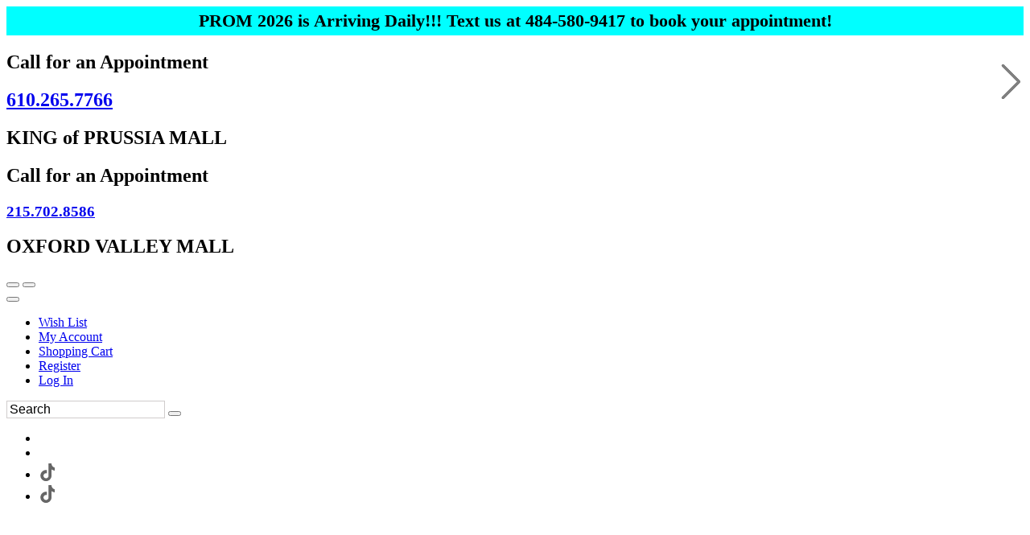

--- FILE ---
content_type: text/html; charset=UTF-8
request_url: https://www.formalsxo.com/c32588/morilee-sticks-stones.html
body_size: 34796
content:
<!DOCTYPE html>
<!--[if IE]><![endif]-->
<!--[if IE 8 ]><html dir="ltr" lang="en" class="ie8"><![endif]-->
<!--[if IE 9 ]><html dir="ltr" lang="en" class="ie9"><![endif]-->
<!--[if (gt IE 9)|!(IE)]><!-->

<html dir="ltr" class="ltr" lang="en">
<!--<![endif]-->
<head>
<meta charset="UTF-8" />
<meta name="viewport" content="width=device-width, initial-scale=1">    

<title>Formals XO</title>

    
<base href="//www.formalsxo.com" />

    <link rel="canonical" href="https://www.formalsxo.com/c32588/morilee-sticks-stones.html" /><meta http-equiv="X-UA-Compatible" content="IE=edge">

<link rel="preconnect" href="https://fonts.googleapis.com">
<link rel="preconnect" href="https://fonts.gstatic.com" crossorigin>
<style>
    #mainslider .scrollingslide img {
        height: 700px !important;
        width:auto !important;
    }
   
</style>
            <link href="https://estylecdn.com/rdoassets/catalog/view/theme/pav_fashion/stylesheet/bootstrap.css" rel="stylesheet" />
        <!--    <link rel="stylesheet" href="https://estylecdn.com/ar/fontawesome/4.7/css/font-awesome.min.css">-->
        <link rel="stylesheet" href="https://estylecdn.com/ar/fontawesome/css/all.css"  crossorigin="anonymous">
    <link href="https://estylecdn.com/rdoassets/catalog/view/theme/pav_fashion/stylesheet/stylesheet.min.css" rel="stylesheet" onload="this.onload=null;this.rel='stylesheet'" />
<style>
    /* latin-ext */
@font-face {
  font-family: 'Nunito';
  font-display:swap;
  font-style: normal;
  font-weight: 300;
  src: local('Nunito Light'), local('Nunito-Light'), url(https://fonts.gstatic.com/s/nunito/v10/XRXW3I6Li01BKofAnsSUb-vISTs.woff2) format('woff2');
  unicode-range: U+0100-024F, U+0259, U+1E00-1EFF, U+2020, U+20A0-20AB, U+20AD-20CF, U+2113, U+2C60-2C7F, U+A720-A7FF;
}
/* latin */
@font-face {
  font-family: 'Nunito';
  font-display:swap;
  font-style: normal;
  font-weight: 300;
  src: local('Nunito Light'), local('Nunito-Light'), url(https://fonts.gstatic.com/s/nunito/v10/XRXW3I6Li01BKofAnsSUYevI.woff2) format('woff2');
  unicode-range: U+0000-00FF, U+0131, U+0152-0153, U+02BB-02BC, U+02C6, U+02DA, U+02DC, U+2000-206F, U+2074, U+20AC, U+2122, U+2191, U+2193, U+2212, U+2215, U+FEFF, U+FFFD;
}
</style>



    <link href="https://estylecdn.com/rdoassets/catalog/view/theme/pav_fashion/stylesheet/customize/ESC-Black-on-Black.css" rel="stylesheet" />
    <link rel="stylesheet"  href="https://estylecdn.com/ar/assetssty/12/escpavmod.min.css" />
            <script data-cfasync="false"  src="//ajax.googleapis.com/ajax/libs/jquery/1.12.4/jquery.min.js" ></script>

<script data-cfasync="false" src="//ajax.googleapis.com/ajax/libs/jqueryui/1.12.1/jquery-ui.min.js"></script>
<link rel="stylesheet" href="//ajax.googleapis.com/ajax/libs/jqueryui/1.12.1/themes/smoothness/jquery-ui.min.css">


<link rel="stylesheet"  type="text/css" href="https://estylecdn.com/ar/js/fancy2/jquery.fancybox.css?v=2.1.5">

<script data-cfasync="false">
    
    $.widget.bridge('uitooltip', $.ui.tooltip);
</script>
<!--<link rel="stylesheet" type="text/css" href="https://estylecdn.com/ar/js/cldzm/cloudzoom.css" />-->
<script data-cfasync="false"  src="https://estylecdn.com/ar/js/cldzm/cloudzoom.js"></script>
<script  data-cfasync="false" src="https://estylecdn.com/ar/js/fancy2/jquery.fancybox.min.js?v=2.1.5"></script>

<script data-cfasync="false" async  src="https://estylecdn.com/ar/js/jquery.invertImages.min.js"></script>

<script  data-cfasync="false" src="https://maxcdn.bootstrapcdn.com/bootstrap/3.1.1/js/bootstrap.min.js"></script>
<script  data-cfasync="false" async src="https://estylecdn.com/rdoassets/catalog/view/javascript/jquery/magnific/jquery.magnific-popup.min.js"></script>

<script  data-cfasync="false" async src="https://estylecdn.com/ar/assetssty/12/commoncomb.min.js" ></script>


<script data-cfasync="false">
    
    var btn = $.fn.button.noConflict() // reverts $.fn.button to jqueryui btn
    $.fn.btn = btn // assigns bootstrap button functionality to $.fn.btn
</script>

<script>
document.addEventListener("DOMContentLoaded", function() {
  var lazyImages = [].slice.call(document.querySelectorAll("img.lazy"));;

  if ("IntersectionObserver" in window && "IntersectionObserverEntry" in window && "intersectionRatio" in window.IntersectionObserverEntry.prototype) {
    let lazyImageObserver = new IntersectionObserver(function(entries, observer) {
      entries.forEach(function(entry) {
        if (entry.isIntersecting) {
          let lazyImage = entry.target;
          lazyImage.src = lazyImage.dataset.src;
          lazyImage.srcset = lazyImage.dataset.srcset;
          lazyImage.classList.remove("lazy");
          lazyImageObserver.unobserve(lazyImage);
        }
      });
    });

    lazyImages.forEach(function(lazyImage) {
      lazyImageObserver.observe(lazyImage);
    });
  }
});


document.addEventListener("DOMContentLoaded", function() {
  var lazyBackgrounds = [].slice.call(document.querySelectorAll(".lazy-background"));

  if ("IntersectionObserver" in window && "IntersectionObserverEntry" in window && "intersectionRatio" in window.IntersectionObserverEntry.prototype) {
    let lazyBackgroundObserver = new IntersectionObserver(function(entries, observer) {
      entries.forEach(function(entry) {
        if (entry.isIntersecting) {
          entry.target.classList.add("visible");
          lazyBackgroundObserver.unobserve(entry.target);
        }
      });
    });

    lazyBackgrounds.forEach(function(lazyBackground) {
      lazyBackgroundObserver.observe(lazyBackground);
    });
  }
});
</script>

    <style>
    .ui-slider { position: relative; text-align: left; }
    .ui-slider .ui-slider-handle { position: absolute; z-index: 2; width: 10px; height: 10px; cursor: default; }
    .ui-slider .ui-slider-range { position: absolute; z-index: 1; font-size: 12px; display: block; border: 0; background-position: 0 0; }
    .ui-slider-horizontal { height: 8px; }
    .ui-slider-horizontal .ui-slider-handle { top: -1px; margin-left: -2px; }
    .ui-slider-horizontal .ui-slider-range { top: 0; height: 100%; }
    .ui-slider-horizontal .ui-slider-range-min { left: 0; }
    .ui-slider-horizontal .ui-slider-range-max { right: 0; }
    
    .ui-slider-horizontal .ui-slider-handle {
        top: -6px;
        margin-left: -2px;
    }

    .ui-slider .ui-slider-handle {
        position: absolute;
        z-index: 2;
        width: 18px;
        height: 18px;
        cursor: default;
    }

    .ui-state-default, .ui-widget-content .ui-state-default{
        border: 1px solid #000000;
       
    }
    </style>
    <link rel="preload" href="https://cdnjs.cloudflare.com/ajax/libs/noUiSlider/15.6.0/nouislider.min.css" as="style" onload="this.rel='stylesheet'">
    <noscript><link rel="stylesheet" href="https://cdnjs.cloudflare.com/ajax/libs/noUiSlider/15.6.0/nouislider.min.css"></noscript>

 <script src="https://cdnjs.cloudflare.com/ajax/libs/noUiSlider/15.6.0/nouislider.min.js" defer></script>
    <script>
        jQuery(document).ready(function($) {
            var slider = document.getElementById('slider-rangeMOB');

            noUiSlider.create(slider, {
                start: [0, 6000],
                connect: true,
                range: {
                    'min': 0,
                    'max': 6000
                },
                format: {
                    to: function (value) {
                        return Math.round(value);
                    },
                    from: function (value) {
                        return Number(value);
                    }
                }
            });

            slider.noUiSlider.on('update', function(values, handle) {
                $('#amountMOB').val('$' + values[0] + ' - $' + values[1]);
            });

            slider.noUiSlider.on('start', function() {
                document.getElementById('priceFilterOnIdMOB').checked = true;
            });

            $('#amountMOB').val('$' + slider.noUiSlider.get()[0] + ' - $' + slider.noUiSlider.get()[1]);
        });
    </script>
<script data-cfasync="false">
    jQuery(function() {
                    jQuery( "#slider-range" ).slider({
                    range: true,
                    min: 0,
                    max: 6000,
                    values: [ 0, 6000 ],
                    slide: function( event, ui ) {
                            jQuery( "#amount" ).val( "$" + ui.values[ 0 ] + " - $" + ui.values[ 1 ] );
                    },
                    start: function(event, ui) {
                            document.getElementById('priceFilterOnId').checked=true;
                    }
            });
            jQuery( "#amount" ).val( "$" + jQuery( "#slider-range" ).slider( "values", 0 ) +
                    " - $" + jQuery( "#slider-range" ).slider( "values", 1 ) );
            
                    // jQuery( "#slider-rangeMOB" ).slider({
            //         range: true,
            //         min: 0,
            //         max: 6000,
            //         values: [ 0, 6000 ],
            //         slide: function( event, ui ) {
            //                 jQuery( "#amountMOB" ).val( "$" + ui.values[ 0 ] + " - $" + ui.values[ 1 ] );
            //         },
            //         start: function(event, ui) {
            //                 document.getElementById('priceFilterOnIdMOB').checked=true;
            //         }
            // });
            // jQuery( "#amount" ).val( "$" + jQuery( "#slider-rangeMOB" ).slider( "values", 0 ) +
            //         " - $" + jQuery( "#slider-rangeMOB" ).slider( "values", 1 ) );



            jQuery('.attChk').change(function() {
                if(jQuery(this).is(":checked")) {
                    jQuery(this).parent().parent().parent().prev().find('.attClear').html(" <a href='#' class=attClearBtn>Clear</a>");
                }
            });
            $(".filterToggle").click(function () {
                $header = $(this);
                $content = $header.next('div');
                $content.slideToggle(500, function () {
                    $("span.filterInd",$header).text(function () {
                        return $content.is(":visible") ? "-" : "+";
                    });
                });
            });
            $(".filterToggleCB").click(function () {
                $header = $(this).parent();
                $content = $header.next('div');
                $content.slideToggle(200, function () {
                    $("span.filterInd",$header).text(function () {
                        return $content.is(":visible") ? "-" : "+";
                    });
                });
            });
    });
    jQuery(document).on("click", ".attClearBtn", function (e) {
        e.preventDefault();
             jQuery(this).parent().parent().parent().next().find('.attChk').removeAttr('checked');

    });
</script>
<script data-cfasync="false">
    $(document).ready(function() {
        $('#myCarousel').carousel({
            interval: 4000
        });
        $('.subcattogglehead').on('click', function(e) {
            e.preventDefault();

            var $this = $(this);
            var $collapse = $this.closest('.accordion-group').find('.collapse');
            $collapse.collapse('toggle');
        });

        $('.accordion-body').find('.isCurrentCat').parent().parent().addClass('in');
        $('.accordion-body').find('.isCurrentCat').css('font-weight','bold');

        
    });

    
    $(document).on("click", ".rem-favorite", function (event) {    
        event.preventDefault();
        event.stopPropagation();
        var prodid = $(this).data('prodid');
       var thisVar=this;
        $.ajax({
           type: "POST",
           url: "cart.php",
           data: "submit=removewl2&id="+prodid,
           success: function(msg){

               if(msg==1){
                   
                        $(thisVar).parent().parent().parent().parent().parent().parent().prev('.mobile-title-sho-cart').slideUp();
                        $(thisVar).parent().parent().parent().parent().parent().parent().slideUp();
                   
               }
           }
        });
    });
    
    $(document).ready(function() {
        
        $('.add-favoriteDet').click(function(event){
                    event.preventDefault();
                    event.stopPropagation();
                    
                    var prodid = $(this).data('prodid');
                   
                    $(this).addClass("added");
                    
                    $.ajax({
                       type: "POST",
                       url: "cart.php",
                       data: "escsubmit=addtowl2&id="+prodid,
                       success: function(msg){

                           if(msg==1){
                              
                           }
                       }
                    });
             });
        $('.add-favoriteProdPage').click(function(event){
                    event.preventDefault();
                    event.stopPropagation();
                    
                    var prodid = $(this).data('prodid');
                   
                   //wishAddedProdPageButton
                   if($( this ).hasClass( "wishAddedProdPageButton" )){
                       window.location.href = "wishlist.php";
                   }else{
                       $(this).addClass("wishAddedProdPageButton");
                                               $(this).html('<i class="fa fa-heart addedProdPage"></i>On Wish List (Click to View)');
                                               $.ajax({
                           type: "POST",
                           url: "cart.php",
                           data: "escsubmit=addtowl2&id="+prodid,
                           success: function(msg){

                              if(msg==1){
                              
                           }
                           }
                        });
                    }
             });

        
        
        
        $( ".instockdeta" ).click(function(event){
            event.preventDefault();
            event.stopPropagation();
           
            return false;
            
        });
       // $( ".instockdeta" ).uitooltip();
       
             $( ".instockdet" ).uitooltip({
                content: function () {
                      htmlcontent=$("#inventory").clone();
                      //alert("got here");
                        return htmlcontent;
                    }
                    ,
                    position: { my: "left top+15", at: "left bottom", collision: "none" }
              });
        if($(window).width()<768){
              $( ".instockdet" ).uitooltip('disable');
        }
            
         jQuery(".variousFancyBox").fancybox({
            maxWidth: 1200,
            maxHeight: 800,
            fitToView: false,
            width: '95%',
            height: '80%',
            autoSize: false,
            closeClick: false,
            openEffect: 'none',
            closeEffect: 'none'
        });
         jQuery(".variousFancyBoxWL").fancybox({
            maxWidth: 1200,
            maxHeight: 800,
            fitToView: false,
            width: '100%',
            height: '90%',
            autoSize: false,
            closeClick: false,
            openEffect: 'none',
            closeEffect: 'none',
            scrolling: 'auto'
        });
        
        
        jQuery('#myFancyCloudZoom').bind('click',function(){

        if(jQuery(document).width()>479){
            
            var cloudZoom = $(this).data('CloudZoom');  // On click, get the Cloud Zoom object
            cloudZoom.closeZoom();

            $.fancybox.open(cloudZoom.getGalleryList(),{

                fitToView	: false,
                width		: '95%',
                height		: '95%',
                autoSize	: false,
                closeClick	: true,
                openEffect	: 'none',
                closeEffect	: 'none',
                autoResize      : true,
                autoWidth       : true,
                maxWidth        : '100%'
            });
            return false;
            
        }
            
        });
    });
    CloudZoom.quickStart();
    $.extend($.fn.CloudZoom.defaults, {
            touchStartDelay: 150
        });
        
        
        function popUp(URL, w, h) {
            day = new Date();
            id = day.getTime();
            eval("page" + id + " = window.open(URL, '" + id + "', 'toolbar=0,scrollbars=1,location=0,statusbar=0,menubar=0,resizable=1,width="+ w +",height=" + h +",left = 200,top = 200');");
        }
        function showPopUp()
        {
            document.getElementById("dialogue").style.display = "";
            document.getElementById("overlay").style.display = "";
        }
        function hidePopUp()
        {
            document.getElementById("dialogue").style.display = "none";
            document.getElementById("overlay").style.display = "none";
        }

        $(document).on("mouseenter", ".thprodimg", function () {
               altimg=$(this).attr('data-altimg');
               //alert(altimg);
               if(altimg!=""){
                   lastsrc=$(this).attr('src');
                   $(this).attr('src',altimg).fadeTo();
               }else{
                   lastsrc="";
               }
       }).on("mouseleave", ".thprodimg", function () {
              // mainimg=$(this).parent().children('a').children('img').attr('src');
              // alert(mainimg);
           if(lastsrc!=""){
               $(this).attr('src',lastsrc).fadeTo();
           }
       });



       

       




</script>

<style>
         
      body{
        background-position-y: 22px;
    }
    
    .h1featuredstyles .product-block .image, .h1h1showcatpromo .product-block .image{
            display: flex;
            justify-content: center;
    }
    
    @media screen and (max-width: 767px) {
        .featuredprodimg{
         width:100%;
        }

        .thprodimg.thprodimgSM{
         max-width:none;
         height:258px;
        }

         .tViewSmall{
            
             max-height:  388px; 
        }
        
        .tViewSmall .product-block .product-meta .warp-info {
           margin: 7px 0px -11px 0px;
        }
       
       .tViewSmall .product-block .product-action {
            bottom: auto;
            top: -118px;
            border-bottom: 0;
        }
        
        .tViewSmall .wishlist-compare .wishlist {
            left: 168%;
            position: relative;
            color: #c2c0c0;
            top: -22px;
        }
        
        .tViewSmall .swiper-button-next {
            position: absolute;
            top: 69px;
            width: 25px;
            height: 24px;
            right: 2px;
        }
        
        .tViewSmall .swiper-button-prev{
            
             top: 69px;
            width: 25px;
            height: 24px;
            left: 2px;
        }
        
        
        .tViewSmall .color-preview.swiperSM {
            width: 95px;
        }
        
        .tViewSmall .product-block .name {
            font-size: 13px;
        }
    }
    @media screen and (min-width: 768px) {
     .featuredprodimg{
      max-width:none;
      height:408px;
     }
   
     .thprodimg{
      max-width:none;
      height:389px;
     }
      .thprodimg.thprodimgLG{
         height:556px;
     }
     
      .tViewSmall{
           
             max-height: 583px;  /* max-height: 388px; */
        }
    
    }
    
    
     @media screen and (min-width: 991px) {
     .thprodimg{
      max-width:none;
      height:389px;
     }
     .thprodimg.thprodimgLG{
         height:556px;
     }
     
      .tViewSmall{
            
             max-height: 583px;  /* max-height: 388px; */
        }
    }
    
    @media screen and (min-width: 1200px) {
     .thprodimg{
      max-width:none;
      height:389px;
     }
     
     
     .thprodimg.thprodimgLG{ 
         height:700px;
     }
     
      
        .tViewSmall{
            width:32.2%;
             max-height: 583px;  /* max-height: 388px; */
        }
   
     
     
    }
    
    
    .layerslider-wrapper{
     max-width:1170px;
    }
    
    
    a.img.imglandscape img {
        width: 100%;
        height: auto;
    } 
    
     html, body {
        max-width: 100% !important;
        overflow-x: hidden !important;
    }

    .search input.form-control::placeholder {
        color: #000000; 
        opacity: 1; 
    }
    .search input.form-control {
    
        border: 1px solid #d0cccc;
    }

    
</style>
        <link rel="stylesheet" href="https://cdn.jsdelivr.net/npm/swiper@10/swiper-bundle.min.css" />
        <script src="https://cdn.jsdelivr.net/npm/swiper@10/swiper-bundle.min.js"></script>
        <link rel="stylesheet" type="text/css" href="https://estylecdn.com/ar/slickmodal/css/slickModal.min.css" media="screen" />
    <style> .slickModal .close { opacity:1 !important; } </style>
        <meta name="keywords" content="Prom Dresses, Social Occasion Dresses, Online Dresses, Formal Dresses, Short Dresses, Cocktail Dresses" >
    
        <meta name="description" content="Formals XO is your one stop shop for all special occasion dresses." >
        <!-- Google Tag Manager -->
<script>(function(w,d,s,l,i){w[l]=w[l]||[];w[l].push({'gtm.start':
new Date().getTime(),event:'gtm.js'});var f=d.getElementsByTagName(s)[0],
j=d.createElement(s),dl=l!='dataLayer'?'&l='+l:'';j.async=true;j.src=
'https://www.googletagmanager.com/gtm.js?id='+i+dl;f.parentNode.insertBefore(j,f);
})(window,document,'script','dataLayerZypmedia','GTM-PH8ZTZF5');</script>
<!-- End Google Tag Manager -->

<style>
.fa-tag{
color:#ff00dd !important;

}
.instockt{
    background-color: #ff00dd;
    color: #ffffff;
    height: 32px;
    position: relative;
    top: 10px;
    line-height: 32px;
    padding-left: 5px;
    padding-right: 5px;
    width: 105px;
    font-weight: bold;

}
</style>

<script>
  (function(i,s,o,g,r,a,m){i['GoogleAnalyticsObject']=r;i[r]=i[r]||function(){
  (i[r].q=i[r].q||[]).push(arguments)},i[r].l=1*new Date();a=s.createElement(o),
  m=s.getElementsByTagName(o)[0];a.async=1;a.src=g;m.parentNode.insertBefore(a,m)
  })(window,document,'script','https://www.google-analytics.com/analytics.js','ga');

  ga('create', 'UA-86059931-1', 'auto');
  ga('send', 'pageview');

</script>

<!-- Global site tag (gtag.js) - Google Ads: 771853721 -->
<script async src="https://www.googletagmanager.com/gtag/js?id=AW-771853721"></script>
<script>
  window.dataLayer = window.dataLayer || [];
  function gtag(){dataLayer.push(arguments);}
  gtag('js', new Date());

  gtag('config', 'AW-771853721');
</script>

<meta name="google-site-verification" content="DI7883bh5QSaXhQrFMoyYodYZmlcj3mWGS60lWz1ZQw" />    
         <!-- psort:  -->
<script data-cfasync="false" type="text/javascript">
       jQuery(document).ready(function() {
            jQuery( "#pSortLink" ).change(function (e) {



                jQuery.ajax({
                  type: "GET",
                  url: "./index.php",
                  data: { action: "togglePsort", svalue:jQuery(this).val() }
                }).done(function( msg ) {
                    location.reload();
                });

            });
           
            
            jQuery( ".pSortLinkGD" ).click(function (e) {

                event.preventDefault();
                event.stopPropagation();

                jQuery.ajax({
                  type: "GET",
                  url: "./index.php",
                  data: { action: "togglePsort", svalue:jQuery(this).data('id') }
                }).done(function( msg ) {
                    location.reload();
                });

            });
            
            
             jQuery( ".thViewControl" ).click(function (e) {



                jQuery.ajax({
                  type: "GET",
                  url: "./index.php",
                  data: { action: "toggleThView", svalue:jQuery(this).val() }
                }).done(function( msg ) {
                    location.reload();
                });

            });



        });
    </script>
    
    <!-- <link rel="stylesheet" href="https://www.estylecdn.com/ar/js/swiper/css/swiper.css">
    <script src="https://www.estylecdn.com/ar/js/swiper/js/swiper.min.js"></script> -->
    
    <style>
    .product-block .product-action {
        
        bottom: auto;
        top: -209px;
        border-bottom: 0;
    }
    .color-preview{
        padding-top: 5px;
        width: 188px;
        height: 39px;
        white-space: nowrap;
        overflow-x: hidden;
        overflow-y: hidden;

        margin-left: auto;
        margin-right: auto;
    }
    .swiper-button-next.swiper-button-disabled, .swiper-button-prev.swiper-button-disabled{
        opacity:0 !important;
    }
    .swiper-button-prev, .swiper-button-next {
        position: absolute;
        top: 78px;
        width: 27px;
        height: 24px;
        color:gray;

    }
    .swiper-wrapper{
        justify-content: left;
        padding-left: 1px;
    }
    .swiper-swatch{
        display:inline-block; border-radius: 17px; height: 34px;  width: 35px; border: 1px solid #ccc;
    }
    



   
    @media (max-width: 767px){
        .swiper-wrapper.swiperSM .swiper-swatch{
            display:inline-block; border-radius: 10px; height: 20px;  width: 20px; border: 1px solid #ccc;
        }
        .color-preview.swiperSM{
             width: 150px;
        }
    }
    @media (min-width: 768px){
        .swiper-wrapper.swiperSM .swiper-swatch{
            display:inline-block; border-radius: 17px; height: 34px;  width: 35px; border: 1px solid #ccc;
        }
        .color-preview.swiperSM{
             width: 188px;
        }
    }
    @media (min-width: 992px){
        .swiper-wrapper.swiperSM .swiper-swatch{
            display:inline-block; border-radius: 17px; height: 34px;  width: 35px; border: 1px solid #ccc;
        } 
         .color-preview.swiperSM{
             width: 188px;
        }
    }
    @media (min-width: 1200px){
        .swiper-wrapper.swiperSM .swiper-swatch{
            display:inline-block; border-radius: 17px; height: 34px;  width: 35px; border: 1px solid #ccc;
        }   
         .color-preview.swiperSM{
             width: 188px;
        }
    }
   
.swiperthumbs {
        width: 100%;
      height: auto;
   
}

/* need to set conditional width */
/* .swiperthumbs 428px for 2 column desktop */
/* .swiperthumbs auto for 3 column desktop, and all mobile */

.swiperthumbs .swiper-slide{
    height:100%
}

.swiperthumbs .swiper-pagination-bullet{
    width: 15px;
    height: 15px;
    margin-bottom:30px!important;

}
.swiper-pagination-bullet {
   
   background: #666666;
   opacity: var(--swiper-pagination-bullet-inactive-opacity, .7);
   border: 1px solid white;
}
span.swiper-pagination-bullet.swiper-pagination-bullet-active {
  background-color: gray;
  opacity: 1;
}
.swiper-pagination-bullets-dynamic .swiper-pagination-bullet-active-next {
    transform: scale(.8);
}
.swiper-pagination-bullets-dynamic .swiper-pagination-bullet-active-prev {
    transform: scale(.8);
}
.swiper-pagination-bullets-dynamic .swiper-pagination-bullet-active-next-next {
    transform: scale(.7);
}
.swiper-pagination-bullets-dynamic .swiper-pagination-bullet-active-prev-prev {
    transform: scale(.7);
}
.product-block .product-action {
        
        bottom: auto;
        top: -19px;
        border-bottom: 0;
    }

    .product-block .product-action .wishlist-compare {
    float: right;
    position: relative;
    width: 50%;
    padding-top: 11px;
    padding-right: 25px;
}
.wishlist-compare .fa-2x {
    font-size: 1.5em;
}

    .color-preview{
        padding-top: 5px;
        width: 188px;
        height: 39px;
        white-space: nowrap;
        overflow-x: hidden;
        overflow-y: hidden;

        margin-left: auto;
        margin-right: auto;
    }
    .swiper-button-next.swiper-button-disabled, .swiper-button-prev.swiper-button-disabled{
        opacity:0 !important;
    }
    .swiper-button-prev, .swiper-button-next {
        position: absolute;
        top: 112px;
        width: 27px;
        height: 24px;
        color:gray;
        scale: 0.7;
    }

    .product-block .product-meta .warp-info {
        margin: -22px 0 61px;
    }

    /* mobile 2col only */
    @media (max-width: 767px){
        .product-block .product-action .wishlist-compare {
            
            padding-top: 15px;
            padding-right: 34px;
        }

        .tViewSmall {
            max-height: 420px;
        }
        .tViewSmall .product-block .product-action .wishlist-compare{

            position: relative;
            left: -37px;
            top: 17px;
        }
        .tViewSmall .product-block .product-action {
            bottom: auto;
            top: -20px;
            border-bottom: 0;
        }
        .tViewSmall .product-block .product-meta .warp-info {
            margin: 7px 0px -11px 0px;
            position: relative;
            top: -32px;
        }
        .tViewSmall .swiperthumbs .swiper-pagination-bullet {
            width: 10px!important;
            height: 10px!important;
            margin-bottom: 11px!important;
        }
        
        .product-block {
            
            padding-bottom: 20px;
        }
    }
    @media (max-width: 411px){
        .tViewSmall .wishlist-compare .fa-2x {
            font-size: 1.5em;
            position: relative;
            top: -22px;
            left:13px;
        }
    }


    </style>
    
    </head>
<body class="main-menu-fixed information-information page-information layout-fullwidth ">

   
        
          
        
<style>
/*    .aria-instructions, .aria-instructions a, .aria-instructions a:visited, .aria-instructions a:active, .aria-instructions a:focus{ 
        background-color: white;
        display:none; 
        color: black;
        font-size: 16px;
        font-family: Times New Roman, serif;
    }*/
    .aria-instructions, .aria-instructions a, .aria-instructions a:visited, .aria-instructions a:active, .aria-instructions a:focus {
    background-color: white;
    /* display: none; */ /* Remove this line */
    color: black;
    font-size: 16px;
    font-family: Times New Roman, serif;

    /* Add the following styles for off-screen positioning */
    position: absolute;
    left: -9999px;
    top: auto;
    width: 1px;
    height: 1px;
    overflow: hidden;
}

/* Add the following styles to make the skip links visible when they are focused */
.aria-instructions a:focus {
    position: static;
    width: auto;
    height: auto;
    overflow: visible;
    left: 0;
    top: 0;
}
/* Add the following styles for the visible class */
.aria-instructions.visible, .aria-instructions.visible a {
    position: static;
    left: 0;
    top: 0;
    z-index: 1000;
    width: auto;
    height: auto;
    overflow: visible;
    padding: 4px;
    border: 1px solid black;
    background-color: white;
}
</style>
<script>
  $(document).ready(function () {
    var firstTab = true;

    // Check if element with ID "topbar" exists
    const topbar = document.getElementById('topbar');
    const skipToNav = document.getElementById('skip-to-nav');

    if (!topbar && skipToNav) {
      skipToNav.setAttribute('href', '#topbarcustom');
    }

    $(document).on("keydown", function (event) {
        if (event.keyCode === 9 && firstTab) {
            $(".aria-instructions").show();
            $(".color-preview").hide();
            $(".aria-instructions").addClass("visible");
            event.preventDefault();
            document.getElementById("skip-to-main").focus();
            firstTab = false;
            
            // Create new style tag
            let style = document.createElement('style');
            style.type = 'text/css';
            style.innerHTML = `
            :focus {
                
                outline: 2px solid #007bff;
                border: 2px solid #007bff;
            }`;
            document.getElementsByTagName('head')[0].appendChild(style);
            
            
        }
    });


     

    addSkipLinkEventListeners();

    function addSkipLinkEventListeners() {
        var skipToMainLink = document.getElementById("skip-to-main");
        var skipToNavLink = document.getElementById("skip-to-nav");
        var skipToFooterLink = document.getElementById("skip-to-footer");

        skipToMainLink.addEventListener("click", skipToMainContent);
        skipToMainLink.addEventListener("keydown", function (event) {
            if (event.key === "Enter") {
                skipToMainContent(event);
            }
        });

        skipToNavLink.addEventListener("click", skipToMainNavigation);
        skipToNavLink.addEventListener("keydown", function (event) {
            if (event.key === "Enter") {
                skipToMainNavigation(event);
            }
        });

        skipToFooterLink.addEventListener("click", skipToFooter);
        skipToFooterLink.addEventListener("keydown", function (event) {
            if (event.key === "Enter") {
                skipToFooter(event);
            }
        });
    }

    function skipToMainContent(event) {
        event.preventDefault();
        var mainContent = document.getElementById("sidebar-main");
        mainContent.focus();
        firstTab = false;
    }

    function skipToMainNavigation(event) {
        event.preventDefault();
        var mainNavigation = document.getElementById(topbar ? "topbar" : "topbarcustom");        
        mainNavigation.focus();
        firstTab = false;
    }

    function skipToFooter(event) {
        event.preventDefault();
        var topTitle1 = document.getElementById("topTitle1div");
        topTitle1.focus();
        firstTab = false;
    }
  });
</script>  
<div  class="row-offcanvas row-offcanvas-left">
      <div id="page"> 
      <a id="skip-to-main" class="aria-instructions" href="#sidebar-main">Skip to Main Content&nbsp; &nbsp;</a>
      <a id="skip-to-nav" class="aria-instructions" href="#topbar"> Skip to Main Navigation&nbsp; &nbsp;</a>
      <a id="skip-to-footer" class="aria-instructions" href="#footer"> Skip to General Info Footer</a>
      <!-- Google Tag Manager (noscript) -->
<noscript><iframe src="https://www.googletagmanager.com/ns.html?id=GTM-PH8ZTZF5"
height="0" width="0" style="display:none;visibility:hidden"></iframe></noscript>
<!-- End Google Tag Manager (noscript) -->         
      
      
       

  
<style>
    #topNotice .inner{
        background-color:#00ffff;
        color:#000000;
        font-size:22px;
        padding-top:5px; padding-bottom:5px;
        font-weight:bold;
        text-align:center;
        
    }
    #topNotice .inner a{
        color:#000000;
    }
    
</style>

        <div id="topNotice">    
          <div class="inner">
              <div class="container">
                <div class="row ">
                  <div class="col-lg-12 col-md-12 col-sm-12 col-xs-12 editable" id="h1topNotice-h1topnotice_url-h1topnotice_expdate-h1topNoticeBgcolor-h1topNoticeFontcolor-h1topNoticeFontsize">PROM 2026 is Arriving Daily!!! Text us at 484-580-9417 to book your appointment!                                    </div>
                  
                <!-- end --> 

              </div>
              <!-- end inner --> 
            </div>
          </div>
      </div>
        

        
              
      
      <div id="superHeader">    
          <div class="inner">
              <div class="container">
                <div class="row ">
                  <div class="col-lg-6 col-md-6 col-sm-6 col-xs-12 editable" id="h1extraTopText"><h2>Call for an Appointment<h2> <a href="tel:1-610-265-7766">610.265.7766</a> <h2>KING of PRUSSIA MALL<h2></div>
                                    <div class="col-lg-6 col-md-6 col-sm-6 col-xs-12 editable" id="h1extraTopTextRight"><h2>Call for an Appointment<h2> <h3> <a href="tel:1-215-702-8586">215.702.8586</a> <h2> OXFORD VALLEY MALL<h2></div>
                <!-- end --> 

              </div>
              <!-- end inner --> 
            </div>
          </div>
      </div>
    <!-- header -->
    <nav tabindex="-1"  id="topbar" aria-label="Main top navigation">
    
      <div class="inner">
        <div class="container">
            
          <div class="row ">
            <div class="col-lg-6 col-md-6 col-sm-5 col-xs-6">                <div class=" pull-left header-right">
                <div id="cart">
                                      <button aria-label="Go to Shopping Cart" onclick="location.href='cart.php';" type="button" data-toggle="dropdown" data-loading-text="Loading..." class="btn btn-inverse btn-block btn-lg dropdown-toggle"> 
                     <i class="fa fa-shopping-cart icon-cart pull-left"></i> </button>
                  <button aria-label="Go to Wish List" onclick="location.href='wishlist.php';" type="button" data-toggle="dropdown" data-loading-text="Loading..." class="btn btn-inverse btn-block btn-lg dropdown-toggle"> 
                  
                    <i class=" fa fa-heart icon-cart pull-left"></i>                      
                  </button>
                </div>
              </div>
<!--              <div class="currency pull-left">
              </div>-->
<style>
    .fa-user-circle{
        font-size:16px; color:#969696
    }
</style>
              <div class="myaccount pull-left">
                <div class="btn-group ">
                  <button aria-label="Go to the Account Overview Page" type="button" class=" btn-dropdown dropdown-toggle" data-toggle="dropdown"> <span>
                      <i class="fas fa-user-circle" style="" aria-hidden="true"></i></span> 
<!--                      <span class="fa fa-angle-down"></span> -->
                  </button>
                                       <ul class="dropdown-menu" role="menu">
                    <li role="menuitem"><a class="wishlist" href="wishlist.php"><span class="icon-heart"></span>Wish List</a></li>                    <li role="menuitem"><a class="account" href="sub.php?Page=account&amp;sec=details"><span class="icon-user"></span>My Account</a></li>
                    <li role="menuitem"><a class="shoppingcart hidden-lg hidden-md hidden-sm" href="cart.php">Shopping Cart</a></li>
                    
                                        <li role="menuitem"><a href="sub.php?Page=account&amp;sec=details">Register</a></li>
                    <li role="menuitem"><a href="sub.php?Page=account&amp;sec=login">Log In</a> </li>                  </ul>
                                     </div>
              </div>
                
                            <div class="language pull-right">
                 <div class="language-wrapper pull-right">
                    
                     
                    
                </div>
              </div>
            </div>
            <div class="col-lg-6 col-md-6 col-sm-7 col-xs-6">                                      


              <div id="search" class="pull-right search">
                <form id="headsearch" action="sub.php" method="GET" role="search" ><div class="input-group">
                  <input type="text" aria-label="Search" placeholder="Search" value="" name="sStyle" class="input-search form-control" style='font-size:16px; padding:1px; padding-left:3px' />
                  <span class="input-group-btn">
                  <button class="button-search" onclick="document.getElementById('headsearch').submit();" type="button" aria-label="Submit"></button>
                  </span> <input type=hidden name="Page" value="Search" ></div></form>
              </div>
                
                

                     <div class='pull-right boxhead hidden-xs'>
                         
                        <ul class="socialhead"><li class="editable socialm" ><a target="_blank" href="https://www.facebook.com/FormalsXO/" aria-label="Go to our Facebook, external web site, opens in a new window "><i class="fab fa-facebook-f stack"></i></a></li><li class="editable socialm" ><a target="_blank" href="https://instagram.com/formalsxo/" aria-label="Go to our Instagram, external web site, opens in a new window "><i class="fab fa-instagram stack"></i></a></li><li class="editable socialm" ><a  target="_blank" href="https://tiktok.com/formalsxopa" aria-label="Go to our TikTok, external web site, opens in a new window">
     <style>
        
        .icon-path {
            fill: #666666 !important; 
        }       
      
     </style>
     <svg xmlns="http://www.w3.org/2000/svg" width="20" height="23" viewBox="0 0 20 25" style="position: relative; top: 4px;">
        <g fill="none" fill-rule="evenodd">
            
            <path class="icon-path"  d="M12.53.02C13.84 0 15.14.01 16.44 0c.08 1.53.63 3.09 1.75 4.17 1.12 1.11 2.7 1.62 4.24 1.79v4.03c-1.44-.05-2.89-.35-4.2-.97-.57-.26-1.1-.59-1.62-.93-.01 2.92.01 5.84-.02 8.75-.08 1.4-.54 2.79-1.35 3.94-1.31 1.92-3.58 3.17-5.91 3.21-1.43.08-2.86-.31-4.08-1.03-2.02-1.19-3.44-3.37-3.65-5.71-.02-.5-.03-1-.01-1.49.18-1.9 1.12-3.72 2.58-4.96 1.66-1.44 3.98-2.13 6.15-1.72.02 1.48-.04 2.96-.04 4.44-.99-.32-2.15-.23-3.02.37-.63.41-1.11 1.04-1.36 1.75-.21.51-.15 1.07-.14 1.61.24 1.64 1.82 3.02 3.5 2.87 1.12-.01 2.19-.66 2.77-1.61.19-.33.4-.67.41-1.06.1-1.79.06-3.57.07-5.36.01-4.03-.01-8.05.02-12.07z"/>
        </g>
    </svg></a></li><li class="editable socialm" ><a  target="_blank" href="https://www.tiktok.com/@formalsxopa" aria-label="Go to our TikTok, external web site, opens in a new window">
     <style>
        
        .icon-path {
            fill: #666666 !important; 
        }       
      
     </style>
     <svg xmlns="http://www.w3.org/2000/svg" width="20" height="23" viewBox="0 0 20 25" style="position: relative; top: 4px;">
        <g fill="none" fill-rule="evenodd">
            
            <path class="icon-path"  d="M12.53.02C13.84 0 15.14.01 16.44 0c.08 1.53.63 3.09 1.75 4.17 1.12 1.11 2.7 1.62 4.24 1.79v4.03c-1.44-.05-2.89-.35-4.2-.97-.57-.26-1.1-.59-1.62-.93-.01 2.92.01 5.84-.02 8.75-.08 1.4-.54 2.79-1.35 3.94-1.31 1.92-3.58 3.17-5.91 3.21-1.43.08-2.86-.31-4.08-1.03-2.02-1.19-3.44-3.37-3.65-5.71-.02-.5-.03-1-.01-1.49.18-1.9 1.12-3.72 2.58-4.96 1.66-1.44 3.98-2.13 6.15-1.72.02 1.48-.04 2.96-.04 4.44-.99-.32-2.15-.23-3.02.37-.63.41-1.11 1.04-1.36 1.75-.21.51-.15 1.07-.14 1.61.24 1.64 1.82 3.02 3.5 2.87 1.12-.01 2.19-.66 2.77-1.61.19-.33.4-.67.41-1.06.1-1.79.06-3.57.07-5.36.01-4.03-.01-8.05.02-12.07z"/>
        </g>
    </svg></a></li></ul>                         
                        </div>
              

            </div>
          </div>
          <!-- end --> 
          
        </div>
        <!-- end inner --> 
      </div>
    </nav>
    
    <header id="header-main" class="home-default">
      <div class="row">
         
            <div class="col-lg-12 col-md-12 col-sm-12 col-xs-12 inner">
                                    <div  id="logo-theme" class="logo-store" style="height:129px; padding-top:10px; padding-bottom:10px"> <a aria-label="Store Logo for Formals XO" style="background-image: url('https://www.estylecdn.com//usersimg/302/localimg/resp1MainLogo-main-logo.png') !important; background-repeat: no-repeat !important; background-position: center center; height:129px; width:100%; background-size:contain;" href="./"> <span></span> </a> </div>
                            </div>
         
      </div>
      <!-- menu -->
      
      <div id="pav-mainnav" class="mainnav-default">        <div class="mainnav-wrap">
          <div class="container">
            <button data-toggle="offcanvas" aria-label="Toggle Main Menu"  class="btn btn-primary canvas-menu hidden-lg hidden-md" type="button"><span class="fa fa-bars" aria-hidden="true"></span> Menu</button>
            <div class="pav-megamenu">
              <div class="navbar">
                <div id="mainmenutop" class="megamenu" role="navigation">
                  <div class="navbar-header"> <a aria-label="Toggle the Main Menu Navigation" href="javascript:;" data-target=".navbar-collapse" data-toggle="collapse" class="navbar-toggle"> <span class="icon-bar"></span> <span class="icon-bar"></span> <span class="icon-bar"></span> </a>
                    <div class="collapse navbar-collapse navbar-ex1-collapse">
                      <ul class="nav navbar-nav megamenu">
                        
                      
                                                                                                     <li  class="parent dropdown aligned-left dropdown-menu-button-li" id="mainnav1"> 
                                                 
                                                                                                  <button aria-expanded="false" aria-haspopup="true"  tabindex="0" class="dropdown-menu-button" type="button" role="button" class="dropdown-toggle" data-toggle="dropdown" ><span class="menu-title">Prom</span><b class="caret"></b></button>  
                                                                                                                                                <div   class="dropdown-menu level1 parentdropdowntoggle"  >
                                                <div  class="dropdown-menu-inner">
                                                  <div class="row">
                                                    <div class="mega-col col-xs-12 col-sm-12 col-md-12" data-type="menu" >
                                                      <div  class="mega-col-inner">
                                                        <ul  class="menucols2">
                <li  class="mobsubmenu" ><a tabindex="0" href="https://www.formalsxo.com/sub.php?sStyle=prom&submit=Search&CatId=48290&priceRange=%240+-+%242000&sType=sStyle&Page=Search&scid=101135" ><span class="menu-title" >Overview</span></a></li>                <li class="mobsubmenu" ><a  href="./c100755/aleta.html"><span class="menu-title">Aleta</span></a></li>
<li class="mobsubmenu" ><a  href="./c51971/alyce-paris.html"><span class="menu-title">Alyce Paris</span></a></li>
<li class="mobsubmenu" ><a  href="./c99418/amarra.html"><span class="menu-title">Amarra</span></a></li>
<li class="mobsubmenu" ><a  href="./c102818/ashley-lauren.html"><span class="menu-title">Ashley Lauren</span></a></li>
<li class="mobsubmenu" ><a  href="./c48417/colors-dress.html"><span class="menu-title">Colors Dress</span></a></li>
<li class="mobsubmenu" ><a  href="./c103920/ellie-wilde.html"><span class="menu-title">Ellie Wilde</span></a></li>
<li class="mobsubmenu" ><a  href="./c97218/faviana-faviana-glamour.html"><span class="menu-title">Faviana / Faviana Glamour</span></a></li>
<li class="mobsubmenu" ><a  href="./c96852/faviana-curves.html"><span class="menu-title">Faviana Curves</span></a></li>
<li class="mobsubmenu" ><a  href="./c75138/formals-xo-exclusives.html"><span class="menu-title">Formals XO Exclusives</span></a></li>
<li class="mobsubmenu" ><a  href="./c16335/jasz-couture.html"><span class="menu-title">Jasz Couture</span></a></li>
<li class="mobsubmenu" ><a  href="./c99602/jessica-angel.html"><span class="menu-title">Jessica Angel</span></a></li>
<li class="mobsubmenu" ><a  href="./c102772/johnathan-kayne.html"><span class="menu-title">Johnathan Kayne</span></a></li>
<li class="mobsubmenu" ><a  href="./c99138/jovani-prom.html"><span class="menu-title">Jovani Prom</span></a></li>
<li class="mobsubmenu" ><a  href="./c104844/la-femme-prom-.html"><span class="menu-title">La Femme - Prom </span></a></li>
<li class="mobsubmenu" ><a  href="./c101190/portia-scarlett-couture.html"><span class="menu-title">Portia & Scarlett Couture</span></a></li>
<li class="mobsubmenu" ><a  href="./c101736/portia-scarlett-evening.html"><span class="menu-title">Portia & Scarlett Evening</span></a></li>
<li class="mobsubmenu" ><a  href="./c101737/portia-scarlett-pageant.html"><span class="menu-title">Portia & Scarlett Pageant</span></a></li>
<li class="mobsubmenu" ><a  href="./c101738/portia-scarlett-prom.html"><span class="menu-title">Portia & Scarlett Prom</span></a></li>
<li class="mobsubmenu" ><a  href="./c101334/primavera.html"><span class="menu-title">Primavera</span></a></li>
<li class="mobsubmenu" ><a  href="./c101335/primavera-curvy-plus.html"><span class="menu-title">Primavera Curvy Plus</span></a></li>
<li class="mobsubmenu" ><a  href="./c17220/scala.html"><span class="menu-title">Scala</span></a></li>
<li class="mobsubmenu" ><a  href="./c99139/sherri-hill.html"><span class="menu-title">Sherri Hill</span></a></li>
<li class="mobsubmenu" ><a  href="./c89281/stella-prom.html"><span class="menu-title">Stella Prom</span></a></li>
<li class="mobsubmenu" ><a  href="./c15882/tiffany-designs.html"><span class="menu-title">Tiffany Designs</span></a></li>
<li class="mobsubmenu" ><a  href="./c91925/tiffany-plus.html"><span class="menu-title">Tiffany Plus</span></a></li>


                                                        </ul>
                                                      </div>
                                                    </div>
                                                  </div>
                                                </div>
                                              </div>

                                            </li>    
                                                                                                     <li  class="parent dropdown aligned-left dropdown-menu-button-li" id="mainnav5"> 
                                                 
                                                                                                  <button aria-expanded="false" aria-haspopup="true"  tabindex="0" class="dropdown-menu-button" type="button" role="button" class="dropdown-toggle" data-toggle="dropdown" ><span class="menu-title">Homecoming</span><b class="caret"></b></button>  
                                                                                                                                                <div   class="dropdown-menu level1 parentdropdowntoggle"  >
                                                <div  class="dropdown-menu-inner">
                                                  <div class="row">
                                                    <div class="mega-col col-xs-12 col-sm-12 col-md-12" data-type="menu" >
                                                      <div  class="mega-col-inner">
                                                        <ul  class="menucols2">
                <li  class="mobsubmenu" ><a tabindex="0" href="https://www.formalsxo.com/sub.php?sStyle=homecoming&submit=Search&CatId=48290&priceRange=%240+-+%242000&sType=sStyle&Page=Search" ><span class="menu-title" >Overview</span></a></li>                <li class="mobsubmenu" ><a  href="./c101187/aleta-shorts.html"><span class="menu-title">Aleta Shorts</span></a></li>
<li class="mobsubmenu" ><a  href="./c37858/alyce-semi-formal.html"><span class="menu-title">Alyce Semi-Formal</span></a></li>
<li class="mobsubmenu" ><a  href="./c102372/amarra-homecoming.html"><span class="menu-title">Amarra Homecoming</span></a></li>
<li class="mobsubmenu" ><a  href="./c95020/clarisse-homecoming.html"><span class="menu-title">Clarisse Homecoming</span></a></li>
<li class="mobsubmenu" ><a  href="./c71863/damas-collection-by-house-of-wu.html"><span class="menu-title">Damas Collection by House of Wu</span></a></li>
<li class="mobsubmenu" ><a  href="./c91954/damas-de-vizcaya.html"><span class="menu-title">Damas de Vizcaya</span></a></li>
<li class="mobsubmenu" ><a  href="./c95538/faviana-cocktail.html"><span class="menu-title">Faviana Cocktail</span></a></li>
<li class="mobsubmenu" ><a  href="./c95145/formals-xo-exclusives-short.html"><span class="menu-title">Formals XO Exclusives Short</span></a></li>
<li class="mobsubmenu" ><a  href="./c101144/jasz-homecoming.html"><span class="menu-title">Jasz Homecoming</span></a></li>
<li class="mobsubmenu" ><a  href="./c103741/jessica-angel-cocktail.html"><span class="menu-title">Jessica Angel Cocktail</span></a></li>
<li class="mobsubmenu" ><a  href="./c103627/jovani-semi-formal.html"><span class="menu-title">Jovani Semi - Formal</span></a></li>
<li class="mobsubmenu" ><a  href="./c58553/lafemme-semi-formal.html"><span class="menu-title">LaFemme Semi-Formal</span></a></li>
<li class="mobsubmenu" ><a  href="./c32588/morilee-sticks-stones.html"><span class="menu-title">MoriLee Sticks & Stones</span></a></li>
<li class="mobsubmenu" ><a  href="./c101188/portia-scarlett-cocktail.html"><span class="menu-title">Portia & Scarlett Cocktail</span></a></li>
<li class="mobsubmenu" ><a  href="./c103738/primavera-short.html"><span class="menu-title">Primavera Short</span></a></li>
<li class="mobsubmenu" ><a  href="./c103924/scala-cocktail.html"><span class="menu-title">Scala Cocktail</span></a></li>
<li class="mobsubmenu" ><a  href="./c95574/sherri-hill-cocktail.html"><span class="menu-title">Sherri Hill Cocktail</span></a></li>
<li class="mobsubmenu" ><a  href="./c32582/tiffany-homecoming.html"><span class="menu-title">Tiffany Homecoming</span></a></li>


                                                        </ul>
                                                      </div>
                                                    </div>
                                                  </div>
                                                </div>
                                              </div>

                                            </li>        
                                                                                                     <li  class="parent dropdown aligned-left dropdown-menu-button-li" id="mainnav6"> 
                                                 
                                                                                                  <button aria-expanded="false" aria-haspopup="true"  tabindex="0" class="dropdown-menu-button" type="button" role="button" class="dropdown-toggle" data-toggle="dropdown" ><span class="menu-title">Quinceañera</span><b class="caret"></b></button>  
                                                                                                                                                <div   class="dropdown-menu level1 parentdropdowntoggle"  >
                                                <div  class="dropdown-menu-inner">
                                                  <div class="row">
                                                    <div class="mega-col col-xs-12 col-sm-12 col-md-12" data-type="menu" >
                                                      <div  class="mega-col-inner">
                                                        <ul  class="menucols0">
                <li  class="mobsubmenu" ><a tabindex="0" href="https://www.formalsxo.com/sub.php?sStyle=Quinceanera&submit=Search&CatId=48290&priceRange=%240+-+%242000&sType=sStyle&Page=Search" ><span class="menu-title" >Overview</span></a></li>                <li class="mobsubmenu" ><a  href="./c32583/house-of-wu-quinceanera-.html"><span class="menu-title">House of Wu Quinceanera </span></a></li>
<li class="mobsubmenu" ><a  href="./c37863/morilee-vizcaya-.html"><span class="menu-title">Morilee Vizcaya </span></a></li>
<li class="mobsubmenu" ><a  href="./c101189/portia-scarlett-ballgowns.html"><span class="menu-title">Portia & Scarlett Ballgowns</span></a></li>
<li class="mobsubmenu" ><a  href="./c95994/princesa.html"><span class="menu-title">Princesa</span></a></li>


                                                        </ul>
                                                      </div>
                                                    </div>
                                                  </div>
                                                </div>
                                              </div>

                                            </li>        
            
                    <li class=""   id="mainnav3" > <a role="button" tabindex="0" href="http://formalsxo.com/sub.php?CatId=35049&Page=CatOv#subtitle"><span class="menu-title">Sale</span></a></li>                                              
                      
                      </ul>
                    </div>
                  </div>
                </div>
              </div>
            </div>
          </div>
        </div>
      </div>
    </header>
    
    
    
        
    






   
    <div class="container">
                <ul  role="navigation" class="breadcrumb">
            <li><a aria-label="Go to the Home Page" href="./"><i class="fa fa-home" aria-hidden="true"></i></a></li>
            <li><a href="#">MoriLee Sticks & Stones</a></li>        </ul>
                <div class="row">
                
                <aside aria-label="Aside navigation, containing search by keywords, filter by style, color, size, vendor and category"  id="sidebar-left" class="hidden-sm col-md-3" style='display:none;'>
                    <div id="column-left" class="hidden-xs hidden-sm sidebar">
                        <div class="category box box-normal theme">
                            <div class="box-heading"><span>Search by Style/Keyword</span></div>
                            <div class="box-content">
        	<div class=searchModule role="search" >
	<form action="sub.php" method="GET">
            
	<input style="margin-left:5px;" aria-label="Enter Search Query" class="searchBox" name="sStyle" type="text" value=""><input class="searchButton" name="submit" type="submit" value="Search" >
	<div style="padding-top:15px; padding-bottom:10px;" class=searchModuleSub>
		<input aria-label="Search only in this category" type="checkbox" name="onlyThis" id=searchOnlyCat class="searchOnlyCat" value="1"  > <label class="subcat searchTitleSub searchOnlyCat" for="searchOnlyCat"> Search Only in this Category</label>
	<input type=hidden name="CatId" value="32588" >
	       
        <div class="priceFilterBlock" >
            <input aria-label="toggle price filter on or off" type="checkbox" class="filterToggleCB" name="priceFilterOn" id="priceFilterOnId" value="1" >
             <span class="subcat filterInd">+</span><label class=subcat for="priceFilterOnId" >Price Filter:</label> 
             <input aria-label="Price minimum and maximum" type="text" name="priceRange" id="amount" class=subcat style="border:0; width:80px;  background-color:transparent;" >
        </div>
	<div id="slider-range" class="filterTogTarget" style="width:150px; margin-top:5px; margin-bottom:45px; ">
        <input aria-label="Apply Price Filter" class=searchButton style="margin-top:15px" name="submit" type="submit" value="Apply" >
        </div>

	
	<input type=hidden name="sType" value="sStyle" >
	<input type=hidden name="Page" value="Search" >
        
                    <div ><input id="inStockCheckbox" aria-label="Search only for items in stock" type="checkbox" class="filterToggleCB" name="inStock" value="1" > <span class="subcat filterInd" role="presentation" title="Expand or Collapse">+</span><label class="subcat searchTitleSub" for="inStockCheckbox">Search In-Stock by Size</label>
            </div>
                  <div class="filterTogTarget" >
                    <fieldset>

                      <div class="subcat narrbysize"><legend>Select up to 3 sizes</legend></div>
                                    <div id="sizes" >
                    <input type="checkbox" name="sz[]" value="00"  id="check1"><label for="check1">00</label>
                    <input type="checkbox" name="sz[]" value="0"  id="check2"><label for="check2">0</label>
                    <input type="checkbox" name="sz[]" value="2"  id="check3"><label for="check3">2</label>
                    <input type="checkbox" name="sz[]" value="4"  id="check4"><label for="check4">4</label>
                    <input type="checkbox" name="sz[]" value="6"  id="check5"><label for="check5">6</label>
                    <input type="checkbox" name="sz[]" value="8"  id="check6"><label for="check6">8</label>
                    <input type="checkbox" name="sz[]" value="10"  id="check7"><label for="check7">10</label>
                    <input type="checkbox" name="sz[]" value="12"  id="check8"><label for="check8">12</label>
                    <input type="checkbox" name="sz[]" value="14"  id="check9"><label for="check9">14</label>
                    <input type="checkbox" name="sz[]" value="16"  id="check10"><label for="check10">16</label>
                    <input type="checkbox" name="sz[]" value="18"  id="check11"><label for="check11">18</label>
                    <input type="checkbox" name="sz[]" value="20"  id="check12"><label for="check12">20</label>
                    <input type="checkbox" name="sz[]" value="22"  id="check13"><label for="check13">22</label>
                    <input type="checkbox" name="sz[]" value="24"  id="check14"><label for="check14">24</label>
                    <input type="checkbox" name="sz[]" value="26"  id="check15"><label for="check15">26</label>
                    <input type="checkbox" name="sz[]" value="28"  id="check16"><label for="check16">28</label>
                    <input type="checkbox" name="sz[]" value="30"  id="check17"><label for="check17">30</label>
                    <input type="checkbox" name="sz[]" value="32"  id="check18"><label for="check18">32</label>
                    <input type="checkbox" name="sz[]" value="14W"  id="check19"><label for="check19">14W</label>
                    <input type="checkbox" name="sz[]" value="16W"  id="check20"><label for="check20">16W</label>
                    <input type="checkbox" name="sz[]" value="18W"  id="check21"><label for="check21">18W</label>
                    <input type="checkbox" name="sz[]" value="20W"  id="check22"><label for="check22">20W</label>
                    <input type="checkbox" name="sz[]" value="22W"  id="check23"><label for="check23">22W</label>
                    <input type="checkbox" name="sz[]" value="24W"  id="check24"><label for="check24">24W</label>
                    <input type="checkbox" name="sz[]" value="26W"  id="check25"><label for="check25">26W</label>
                    <input type="checkbox" name="sz[]" value="28W"  id="check26"><label for="check26">28W</label>
                    <input type="checkbox" name="sz[]" value="30W"  id="check27"><label for="check27">30W</label>
                    <input type="checkbox" name="sz[]" value="32W"  id="check28"><label for="check28">32W</label>
                    <input type="checkbox" name="sz[]" value="XXS"  id="check29"><label for="check29">XXS</label>
                    <input type="checkbox" name="sz[]" value="XS"  id="check30"><label for="check30">XS</label>
                    <input type="checkbox" name="sz[]" value="S"  id="check31"><label for="check31">S</label>
                    <input type="checkbox" name="sz[]" value="M"  id="check33"><label for="check33">M</label>
                    <input type="checkbox" name="sz[]" value="L"  id="check34"><label for="check34">L</label>
                    <input type="checkbox" name="sz[]" value="XL"  id="check35"><label for="check35">XL</label>
                    <input type="checkbox" name="sz[]" value="2XL"  id="check36"><label for="check36">2XL</label>
                    <input type="checkbox" name="sz[]" value="3XL"  id="check37"><label for="check37">3XL</label>
                                        </div></fieldset>
                  <div class="searchinstore">
                      <input aria-label="Search only for item present in store" type="checkbox" name="instore" value="1" > <span class="subcat searchTitleSub">Filter for In-Store Stock</span>
                  </div>
                
                    <input class=searchButton name="submit" type="submit" value="Apply" >
                    <br><br>
                  </div>
            
                              <div class="featureFilterBlock"><input aria-label="Toggle the narrow by feature menu on or off" type="checkbox" class="filterToggleCB" id="attNarrow" name="attNarrow" value="1"  > <span class="subcat filterInd" role="presentation" title="Expand or Collapse">+</span><label class="subcat searchTitleSub" for="attNarrow">Narrow by Feature</label>
                </div>
                <div class="filterTogTarget" >
                <div id="attributes">
                    <div class="subcat attTitle Occasion"><fieldset><legend id="filter-label-Occasion"><b>Occasion</b></legend><span class=attClear></span></div><div class="subcat attGroup Occasion-group"><ul role="listbox" aria-labelledby="filter-label-Occasion"><li class="subcat attItem"><input id="nonmobBridal" type=checkbox name="atCh[]" class="attChk" value="160"><label for="nonmobBridal">Bridal</label></li><li class="subcat attItem"><input id="nonmobBridesmaids" type=checkbox name="atCh[]" class="attChk" value="161"><label for="nonmobBridesmaids">Bridesmaids</label></li><li class="subcat attItem"><input id="nonmobCasual Dresses" type=checkbox name="atCh[]" class="attChk" value="162"><label for="nonmobCasual Dresses">Casual Dresses</label></li><li class="subcat attItem"><input id="nonmobCocktail Dresses" type=checkbox name="atCh[]" class="attChk" value="163"><label for="nonmobCocktail Dresses">Cocktail Dresses</label></li><li class="subcat attItem"><input id="nonmobCommunion" type=checkbox name="atCh[]" class="attChk" value="164"><label for="nonmobCommunion">Communion</label></li><li class="subcat attItem"><input id="nonmobEvening" type=checkbox name="atCh[]" class="attChk" value="210"><label for="nonmobEvening">Evening</label></li><li class="subcat attItem"><input id="nonmobFlower Girl" type=checkbox name="atCh[]" class="attChk" value="165"><label for="nonmobFlower Girl">Flower Girl</label></li><li class="subcat attItem"><input id="nonmobGirls Pageant Dresses" type=checkbox name="atCh[]" class="attChk" value="215"><label for="nonmobGirls Pageant Dresses">Girls Pageant Dresses</label></li><li class="subcat attItem"><input id="nonmobHomecoming" type=checkbox name="atCh[]" class="attChk" value="167"><label for="nonmobHomecoming">Homecoming</label></li><li class="subcat attItem"><input id="nonmobMother of the Bride/Groom" type=checkbox name="atCh[]" class="attChk" value="168"><label for="nonmobMother of the Bride/Groom">Mother of the Bride/Groom</label></li><li class="subcat attItem"><input id="nonmobProm Dresses" type=checkbox name="atCh[]" class="attChk" value="169"><label for="nonmobProm Dresses">Prom Dresses</label></li><li class="subcat attItem"><input id="nonmobQuinceanera" type=checkbox name="atCh[]" class="attChk" value="170"><label for="nonmobQuinceanera">Quinceanera</label></li><li class="subcat attItem"><input id="nonmobRed Carpet" type=checkbox name="atCh[]" class="attChk" value="171"><label for="nonmobRed Carpet">Red Carpet</label></li><li class="subcat attItem"><input id="nonmobSweet 16" type=checkbox name="atCh[]" class="attChk" value="172"><label for="nonmobSweet 16">Sweet 16</label></li></ul></fieldset></div> 
                    <div class="subcat attTitle Type"><fieldset><legend id="filter-label-Type"><b>Type</b></legend><span class=attClear></span></div><div class="subcat attGroup Type-group"><ul role="listbox" aria-labelledby="filter-label-Type"><li class="subcat attItem"><input id="nonmobBall Gowns" type=checkbox name="atCh[]" class="attChk" value="187"><label for="nonmobBall Gowns">Ball Gowns</label></li><li class="subcat attItem"><input id="nonmobBoho" type=checkbox name="atCh[]" class="attChk" value="213"><label for="nonmobBoho">Boho</label></li><li class="subcat attItem"><input id="nonmobDress and Jacket" type=checkbox name="atCh[]" class="attChk" value="188"><label for="nonmobDress and Jacket">Dress and Jacket</label></li><li class="subcat attItem"><input id="nonmobLace Dresses" type=checkbox name="atCh[]" class="attChk" value="189"><label for="nonmobLace Dresses">Lace Dresses</label></li><li class="subcat attItem"><input id="nonmobLittle Black Dress" type=checkbox name="atCh[]" class="attChk" value="190"><label for="nonmobLittle Black Dress">Little Black Dress</label></li><li class="subcat attItem"><input id="nonmobLittle White Dress" type=checkbox name="atCh[]" class="attChk" value="191"><label for="nonmobLittle White Dress">Little White Dress</label></li><li class="subcat attItem"><input id="nonmobLong Dresses" type=checkbox name="atCh[]" class="attChk" value="192"><label for="nonmobLong Dresses">Long Dresses</label></li><li class="subcat attItem"><input id="nonmobModest" type=checkbox name="atCh[]" class="attChk" value="193"><label for="nonmobModest">Modest</label></li><li class="subcat attItem"><input id="nonmobPants" type=checkbox name="atCh[]" class="attChk" value="205"><label for="nonmobPants">Pants</label></li><li class="subcat attItem"><input id="nonmobPrint Dresses" type=checkbox name="atCh[]" class="attChk" value="194"><label for="nonmobPrint Dresses">Print Dresses</label></li><li class="subcat attItem"><input id="nonmobSexy and Sleek" type=checkbox name="atCh[]" class="attChk" value="195"><label for="nonmobSexy and Sleek">Sexy and Sleek</label></li><li class="subcat attItem"><input id="nonmobSheer Sexy" type=checkbox name="atCh[]" class="attChk" value="196"><label for="nonmobSheer Sexy">Sheer Sexy</label></li><li class="subcat attItem"><input id="nonmobShort Dresses" type=checkbox name="atCh[]" class="attChk" value="197"><label for="nonmobShort Dresses">Short Dresses</label></li><li class="subcat attItem"><input id="nonmobSkirt" type=checkbox name="atCh[]" class="attChk" value="206"><label for="nonmobSkirt">Skirt</label></li><li class="subcat attItem"><input id="nonmobSuit" type=checkbox name="atCh[]" class="attChk" value="198"><label for="nonmobSuit">Suit</label></li><li class="subcat attItem"><input id="nonmobTops" type=checkbox name="atCh[]" class="attChk" value="204"><label for="nonmobTops">Tops</label></li><li class="subcat attItem"><input id="nonmobTutu" type=checkbox name="atCh[]" class="attChk" value="202"><label for="nonmobTutu">Tutu</label></li><li class="subcat attItem"><input id="nonmobTwo Piece" type=checkbox name="atCh[]" class="attChk" value="209"><label for="nonmobTwo Piece">Two Piece</label></li></ul></fieldset></div>     
                    <div class="subcat attTitle Feature"><fieldset><legend id="filter-label-Feature"><b>Feature</b></legend><span class=attClear></span></div><div class="subcat attGroup Feature-group"><ul role="listbox" aria-labelledby="filter-label-Feature"><li class="subcat attItem"><input id="nonmobCelebrity Dresses" type=checkbox name="atCh[]" class="attChk" value="132"><label for="nonmobCelebrity Dresses">Celebrity Dresses</label></li><li class="subcat attItem"><input id="nonmobCenter Keyhole" type=checkbox name="atCh[]" class="attChk" value="207"><label for="nonmobCenter Keyhole">Center Keyhole</label></li><li class="subcat attItem"><input id="nonmobCorset" type=checkbox name="atCh[]" class="attChk" value="133"><label for="nonmobCorset">Corset</label></li><li class="subcat attItem"><input id="nonmobHigh Low" type=checkbox name="atCh[]" class="attChk" value="134"><label for="nonmobHigh Low">High Low</label></li><li class="subcat attItem"><input id="nonmobMulti-Layered" type=checkbox name="atCh[]" class="attChk" value="201"><label for="nonmobMulti-Layered">Multi-Layered</label></li><li class="subcat attItem"><input id="nonmobOpen Back" type=checkbox name="atCh[]" class="attChk" value="135"><label for="nonmobOpen Back">Open Back</label></li><li class="subcat attItem"><input id="nonmobPleated" type=checkbox name="atCh[]" class="attChk" value="136"><label for="nonmobPleated">Pleated</label></li><li class="subcat attItem"><input id="nonmobPlus Sizes Available" type=checkbox name="atCh[]" class="attChk" value="211"><label for="nonmobPlus Sizes Available">Plus Sizes Available</label></li><li class="subcat attItem"><input id="nonmobRuched" type=checkbox name="atCh[]" class="attChk" value="137"><label for="nonmobRuched">Ruched</label></li><li class="subcat attItem"><input id="nonmobSlit" type=checkbox name="atCh[]" class="attChk" value="138"><label for="nonmobSlit">Slit</label></li></ul></fieldset></div>                    <div class="subcat attTitle Back-Style"><fieldset><legend id="filter-label-Back-Style"><b>Back Style</b></legend><span class=attClear></span></div><div class="subcat attGroup Back-Style-group"><ul role="listbox" aria-labelledby="filter-label-Back-Style"><li class="subcat attItem"><input id="nonmobCovered Button" type=checkbox name="atCh[]" class="attChk" value="99"><label for="nonmobCovered Button">Covered Button</label></li><li class="subcat attItem"><input id="nonmobCrossed Straps" type=checkbox name="atCh[]" class="attChk" value="100"><label for="nonmobCrossed Straps">Crossed Straps</label></li><li class="subcat attItem"><input id="nonmobLace Up" type=checkbox name="atCh[]" class="attChk" value="101"><label for="nonmobLace Up">Lace Up</label></li><li class="subcat attItem"><input id="nonmobLow open" type=checkbox name="atCh[]" class="attChk" value="102"><label for="nonmobLow open">Low open</label></li><li class="subcat attItem"><input id="nonmobSheer" type=checkbox name="atCh[]" class="attChk" value="103"><label for="nonmobSheer">Sheer</label></li><li class="subcat attItem"><input id="nonmobZipper Up" type=checkbox name="atCh[]" class="attChk" value="104"><label for="nonmobZipper Up">Zipper Up</label></li><li class="subcat attItem"><input id="nonmobZipper Up at Side" type=checkbox name="atCh[]" class="attChk" value="105"><label for="nonmobZipper Up at Side">Zipper Up at Side</label></li></ul></fieldset></div>                                                                    
                    <div class="subcat attTitle Color-Scheme"><fieldset><legend id="filter-label-Color-Scheme"><b>Color Scheme</b></legend><span class=attClear></span></div><div class="subcat attGroup Color-Scheme-group"><ul role="listbox" aria-labelledby="filter-label-Color-Scheme"><li class="subcat attItem"><input id="nonmobGlittery" type=checkbox name="atCh[]" class="attChk" value="214"><label for="nonmobGlittery">Glittery</label></li><li class="subcat attItem"><input id="nonmobMetallic" type=checkbox name="atCh[]" class="attChk" value="106"><label for="nonmobMetallic">Metallic</label></li><li class="subcat attItem"><input id="nonmobNeon" type=checkbox name="atCh[]" class="attChk" value="107"><label for="nonmobNeon">Neon</label></li><li class="subcat attItem"><input id="nonmobOmbre" type=checkbox name="atCh[]" class="attChk" value="108"><label for="nonmobOmbre">Ombre</label></li><li class="subcat attItem"><input id="nonmobPastel" type=checkbox name="atCh[]" class="attChk" value="109"><label for="nonmobPastel">Pastel</label></li></ul></fieldset></div>                                                                    
                    <div class="subcat attTitle Embellishment"><fieldset><legend id="filter-label-Embellishment"><b>Embellishment</b></legend><span class=attClear></span></div><div class="subcat attGroup Embellishment-group"><ul role="listbox" aria-labelledby="filter-label-Embellishment"><li class="subcat attItem"><input id="nonmobAppliques" type=checkbox name="atCh[]" class="attChk" value="110"><label for="nonmobAppliques">Appliques</label></li><li class="subcat attItem"><input id="nonmobBeading" type=checkbox name="atCh[]" class="attChk" value="111"><label for="nonmobBeading">Beading</label></li><li class="subcat attItem"><input id="nonmobBows" type=checkbox name="atCh[]" class="attChk" value="112"><label for="nonmobBows">Bows</label></li><li class="subcat attItem"><input id="nonmobCrystal Brooch" type=checkbox name="atCh[]" class="attChk" value="113"><label for="nonmobCrystal Brooch">Crystal Brooch</label></li><li class="subcat attItem"><input id="nonmobEmbroidered" type=checkbox name="atCh[]" class="attChk" value="114"><label for="nonmobEmbroidered">Embroidered</label></li><li class="subcat attItem"><input id="nonmobFeather" type=checkbox name="atCh[]" class="attChk" value="115"><label for="nonmobFeather">Feather</label></li><li class="subcat attItem"><input id="nonmobFlower(s)" type=checkbox name="atCh[]" class="attChk" value="116"><label for="nonmobFlower(s)">Flower(s)</label></li><li class="subcat attItem"><input id="nonmobFringe" type=checkbox name="atCh[]" class="attChk" value="212"><label for="nonmobFringe">Fringe</label></li><li class="subcat attItem"><input id="nonmobLace" type=checkbox name="atCh[]" class="attChk" value="117"><label for="nonmobLace">Lace</label></li><li class="subcat attItem"><input id="nonmobRuffle" type=checkbox name="atCh[]" class="attChk" value="118"><label for="nonmobRuffle">Ruffle</label></li><li class="subcat attItem"><input id="nonmobSash" type=checkbox name="atCh[]" class="attChk" value="119"><label for="nonmobSash">Sash</label></li><li class="subcat attItem"><input id="nonmobSequins" type=checkbox name="atCh[]" class="attChk" value="120"><label for="nonmobSequins">Sequins</label></li></ul></fieldset></div>                                                                    
                    <div class="subcat attTitle Fabric"><fieldset><legend id="filter-label-Fabric"><b>Fabric</b></legend><span class=attClear></span></div><div class="subcat attGroup Fabric-group"><ul role="listbox" aria-labelledby="filter-label-Fabric"><li class="subcat attItem"><input id="nonmobCharmeuse" type=checkbox name="atCh[]" class="attChk" value="121"><label for="nonmobCharmeuse">Charmeuse</label></li><li class="subcat attItem"><input id="nonmobChiffon" type=checkbox name="atCh[]" class="attChk" value="122"><label for="nonmobChiffon">Chiffon</label></li><li class="subcat attItem"><input id="nonmobFeather2" type=checkbox name="atCh[]" class="attChk" value="123"><label for="nonmobFeather2">Feather</label></li><li class="subcat attItem"><input id="nonmobJersey" type=checkbox name="atCh[]" class="attChk" value="124"><label for="nonmobJersey">Jersey</label></li><li class="subcat attItem"><input id="nonmobLace2" type=checkbox name="atCh[]" class="attChk" value="125"><label for="nonmobLace2">Lace</label></li><li class="subcat attItem"><input id="nonmobMesh" type=checkbox name="atCh[]" class="attChk" value="208"><label for="nonmobMesh">Mesh</label></li><li class="subcat attItem"><input id="nonmobOrganza" type=checkbox name="atCh[]" class="attChk" value="126"><label for="nonmobOrganza">Organza</label></li><li class="subcat attItem"><input id="nonmobSatin" type=checkbox name="atCh[]" class="attChk" value="127"><label for="nonmobSatin">Satin</label></li><li class="subcat attItem"><input id="nonmobSequined" type=checkbox name="atCh[]" class="attChk" value="128"><label for="nonmobSequined">Sequined</label></li><li class="subcat attItem"><input id="nonmobSilk" type=checkbox name="atCh[]" class="attChk" value="129"><label for="nonmobSilk">Silk</label></li><li class="subcat attItem"><input id="nonmobTaffeta" type=checkbox name="atCh[]" class="attChk" value="130"><label for="nonmobTaffeta">Taffeta</label></li><li class="subcat attItem"><input id="nonmobTulle" type=checkbox name="atCh[]" class="attChk" value="131"><label for="nonmobTulle">Tulle</label></li></ul></fieldset></div>   
                    <div class="subcat attTitle Hemline-Train"><fieldset><legend id="filter-label-Hemline-Train"><b>Hemline/Train</b></legend><span class=attClear></span></div><div class="subcat attGroup Hemline-Train-group"><ul role="listbox" aria-labelledby="filter-label-Hemline-Train"><li class="subcat attItem"><input id="nonmobAnkle-Length" type=checkbox name="atCh[]" class="attChk" value="139"><label for="nonmobAnkle-Length">Ankle-Length</label></li><li class="subcat attItem"><input id="nonmobAsymmetrical" type=checkbox name="atCh[]" class="attChk" value="140"><label for="nonmobAsymmetrical">Asymmetrical</label></li><li class="subcat attItem"><input id="nonmobChapel Train" type=checkbox name="atCh[]" class="attChk" value="141"><label for="nonmobChapel Train">Chapel Train</label></li><li class="subcat attItem"><input id="nonmobCourt Train" type=checkbox name="atCh[]" class="attChk" value="142"><label for="nonmobCourt Train">Court Train</label></li><li class="subcat attItem"><input id="nonmobFloor-Length" type=checkbox name="atCh[]" class="attChk" value="143"><label for="nonmobFloor-Length">Floor-Length</label></li><li class="subcat attItem"><input id="nonmobKnee Length" type=checkbox name="atCh[]" class="attChk" value="144"><label for="nonmobKnee Length">Knee Length</label></li><li class="subcat attItem"><input id="nonmobShort/Mini" type=checkbox name="atCh[]" class="attChk" value="145"><label for="nonmobShort/Mini">Short/Mini</label></li><li class="subcat attItem"><input id="nonmobSweep Train" type=checkbox name="atCh[]" class="attChk" value="146"><label for="nonmobSweep Train">Sweep Train</label></li><li class="subcat attItem"><input id="nonmobTea-Length" type=checkbox name="atCh[]" class="attChk" value="199"><label for="nonmobTea-Length">Tea-Length</label></li><li class="subcat attItem"><input id="nonmobWatteau Train" type=checkbox name="atCh[]" class="attChk" value="147"><label for="nonmobWatteau Train">Watteau Train</label></li></ul></fieldset></div>                                                                    
                    <div class="subcat attTitle Neckline"><fieldset><legend id="filter-label-Neckline"><b>Neckline</b></legend><span class=attClear></span></div><div class="subcat attGroup Neckline-group"><ul role="listbox" aria-labelledby="filter-label-Neckline"><li class="subcat attItem"><input id="nonmobCowl Neck" type=checkbox name="atCh[]" class="attChk" value="148"><label for="nonmobCowl Neck">Cowl Neck</label></li><li class="subcat attItem"><input id="nonmobHalter" type=checkbox name="atCh[]" class="attChk" value="149"><label for="nonmobHalter">Halter</label></li><li class="subcat attItem"><input id="nonmobHigh Neck" type=checkbox name="atCh[]" class="attChk" value="150"><label for="nonmobHigh Neck">High Neck</label></li><li class="subcat attItem"><input id="nonmobJewel-Neck" type=checkbox name="atCh[]" class="attChk" value="200"><label for="nonmobJewel-Neck">Jewel-Neck</label></li><li class="subcat attItem"><input id="nonmobLow V-Neck" type=checkbox name="atCh[]" class="attChk" value="151"><label for="nonmobLow V-Neck">Low V-Neck</label></li><li class="subcat attItem"><input id="nonmobOff-the-Shoulder" type=checkbox name="atCh[]" class="attChk" value="152"><label for="nonmobOff-the-Shoulder">Off-the-Shoulder</label></li><li class="subcat attItem"><input id="nonmobOne-Shoulder" type=checkbox name="atCh[]" class="attChk" value="153"><label for="nonmobOne-Shoulder">One-Shoulder</label></li><li class="subcat attItem"><input id="nonmobPortrait" type=checkbox name="atCh[]" class="attChk" value="216"><label for="nonmobPortrait">Portrait</label></li><li class="subcat attItem"><input id="nonmobScalloped Neck" type=checkbox name="atCh[]" class="attChk" value="154"><label for="nonmobScalloped Neck">Scalloped Neck</label></li><li class="subcat attItem"><input id="nonmobScoop Neck" type=checkbox name="atCh[]" class="attChk" value="155"><label for="nonmobScoop Neck">Scoop Neck</label></li><li class="subcat attItem"><input id="nonmobSheer Neck" type=checkbox name="atCh[]" class="attChk" value="203"><label for="nonmobSheer Neck">Sheer Neck</label></li><li class="subcat attItem"><input id="nonmobStrapless" type=checkbox name="atCh[]" class="attChk" value="156"><label for="nonmobStrapless">Strapless</label></li><li class="subcat attItem"><input id="nonmobSweetheart" type=checkbox name="atCh[]" class="attChk" value="157"><label for="nonmobSweetheart">Sweetheart</label></li><li class="subcat attItem"><input id="nonmobV-neck" type=checkbox name="atCh[]" class="attChk" value="158"><label for="nonmobV-neck">V-neck</label></li></ul></fieldset></div>                                                        
                     
                    <div class="subcat attTitle Silhouette"><fieldset><legend id="filter-label-Silhouette"><b>Silhouette</b></legend><span class=attClear></span></div><div class="subcat attGroup Silhouette-group"><ul role="listbox" aria-labelledby="filter-label-Silhouette"><li class="subcat attItem"><input id="nonmobA-Line/Princess" type=checkbox name="atCh[]" class="attChk" value="173"><label for="nonmobA-Line/Princess">A-Line/Princess</label></li><li class="subcat attItem"><input id="nonmobEmpire Waist" type=checkbox name="atCh[]" class="attChk" value="174"><label for="nonmobEmpire Waist">Empire Waist</label></li><li class="subcat attItem"><input id="nonmobMermaid" type=checkbox name="atCh[]" class="attChk" value="175"><label for="nonmobMermaid">Mermaid</label></li><li class="subcat attItem"><input id="nonmobSlim Fit" type=checkbox name="atCh[]" class="attChk" value="176"><label for="nonmobSlim Fit">Slim Fit</label></li></ul></fieldset></div>                                                                    
                    <div class="subcat attTitle Sleeve"><fieldset><legend id="filter-label-Sleeve"><b>Sleeve</b></legend><span class=attClear></span></div><div class="subcat attGroup Sleeve-group"><ul role="listbox" aria-labelledby="filter-label-Sleeve"><li class="subcat attItem"><input id="nonmob1/2 Sleeves" type=checkbox name="atCh[]" class="attChk" value="177"><label for="nonmob1/2 Sleeves">1/2 Sleeves</label></li><li class="subcat attItem"><input id="nonmob3/4 Sleeves" type=checkbox name="atCh[]" class="attChk" value="178"><label for="nonmob3/4 Sleeves">3/4 Sleeves</label></li><li class="subcat attItem"><input id="nonmobLong Sleeves" type=checkbox name="atCh[]" class="attChk" value="179"><label for="nonmobLong Sleeves">Long Sleeves</label></li><li class="subcat attItem"><input id="nonmobSheer Long Sleeves" type=checkbox name="atCh[]" class="attChk" value="180"><label for="nonmobSheer Long Sleeves">Sheer Long Sleeves</label></li><li class="subcat attItem"><input id="nonmobShort Sleeves" type=checkbox name="atCh[]" class="attChk" value="181"><label for="nonmobShort Sleeves">Short Sleeves</label></li><li class="subcat attItem"><input id="nonmobSleeveless" type=checkbox name="atCh[]" class="attChk" value="182"><label for="nonmobSleeveless">Sleeveless</label></li></ul></fieldset></div>                                                                    
                    <div class="subcat attTitle Straps"><fieldset><legend id="filter-label-Straps"><b>Straps</b></legend><span class=attClear></span></div><div class="subcat attGroup Straps-group"><ul role="listbox" aria-labelledby="filter-label-Straps"><li class="subcat attItem"><input id="nonmobCap Straps" type=checkbox name="atCh[]" class="attChk" value="183"><label for="nonmobCap Straps">Cap Straps</label></li><li class="subcat attItem"><input id="nonmobRegular Straps" type=checkbox name="atCh[]" class="attChk" value="184"><label for="nonmobRegular Straps">Regular Straps</label></li><li class="subcat attItem"><input id="nonmobSpaghetti Straps" type=checkbox name="atCh[]" class="attChk" value="185"><label for="nonmobSpaghetti Straps">Spaghetti Straps</label></li><li class="subcat attItem"><input id="nonmobStrapless2" type=checkbox name="atCh[]" class="attChk" value="186"><label for="nonmobStrapless2">Strapless</label></li></ul></fieldset></div>                                                                    
                    
                </div>    
                <input aria-label="Update Narrow by Feature Results" class=updateSearchBtn name="submit" type="submit" value="Update Results" >
                <br><br>
                </div>
                        <div ><input aria-label="Toggle the narrow by color menu on or off" type="checkbox" class="filterToggleCB" id="colorNarrowChk" name="colorNarrowChk" value="1"  > <span class="subcat filterInd" role="presentation" title="Expand or Collapse">+</span><label id="searchTitleSub" for="colorNarrowChk" class=subcat>Narrow by Color</label>
                </div>
                <div class="filterTogTarget" >
                <div id="colorNarrowSw">
                  <ul class="color-list">
                    <li ><input tabindex=0 aria-label="Yellow" name=colorNarrow id="nonmobyellow" type=radio value="yellow" title="yellow" class=colorNarRad ><span style="background:#FFEC91" class=colorNarSw></span><label for="nonmobyellow" class=subcat>Yellow</label></li><li ><input tabindex=0 aria-label="Mojito" name=colorNarrow id="nonmobmojito" type=radio value="mojito" title="mojito" class=colorNarRad ><span style="background:#E5FCCE" class=colorNarSw></span><label for="nonmobmojito" class=subcat>Mojito</label></li><li ><input tabindex=0 aria-label="Apple Green" name=colorNarrow id="nonmobapplegreen" type=radio value="applegreen" title="applegreen" class=colorNarRad ><span style="background:#A7D676" class=colorNarSw></span><label for="nonmobapplegreen" class=subcat>Apple Green</label></li><li ><input tabindex=0 aria-label="Green" name=colorNarrow id="nonmobgreen" type=radio value="green" title="green" class=colorNarRad ><span style="background:#029966" class=colorNarSw></span><label for="nonmobgreen" class=subcat>Green</label></li><li ><input tabindex=0 aria-label="Lime" name=colorNarrow id="nonmoblime" type=radio value="lime" title="lime" class=colorNarRad ><span style="background:#A0D8A9" class=colorNarSw></span><label for="nonmoblime" class=subcat>Lime</label></li><li ><input tabindex=0 aria-label="Aqua" name=colorNarrow id="nonmobaqua" type=radio value="aqua" title="aqua" class=colorNarRad ><span style="background:#56e8cf" class=colorNarSw></span><label for="nonmobaqua" class=subcat>Aqua</label></li><li ><input tabindex=0 aria-label="Turquoise" name=colorNarrow id="nonmobturquoise" type=radio value="turquoise" title="turquoise" class=colorNarRad ><span style="background:#76E3E6" class=colorNarSw></span><label for="nonmobturquoise" class=subcat>Turquoise</label></li><li ><input tabindex=0 aria-label="Light Blue" name=colorNarrow id="nonmoblightblue" type=radio value="lightblue" title="lightblue" class=colorNarRad ><span style="background:#D1EDFB" class=colorNarSw></span><label for="nonmoblightblue" class=subcat>Light Blue</label></li><li ><input tabindex=0 aria-label="Slate Blue" name=colorNarrow id="nonmobslateblue" type=radio value="slateblue" title="slateblue" class=colorNarRad ><span style="background:#718697" class=colorNarSw></span><label for="nonmobslateblue" class=subcat>Slate Blue</label></li><li ><input tabindex=0 aria-label="Blue" name=colorNarrow id="nonmobblue" type=radio value="blue" title="blue" class=colorNarRad ><span style="background:#153170" class=colorNarSw></span><label for="nonmobblue" class=subcat>Blue</label></li><li ><input tabindex=0 aria-label="Navy Blue" name=colorNarrow id="nonmobnavyblue" type=radio value="navyblue" title="navyblue" class=colorNarRad ><span style="background:#081534" class=colorNarSw></span><label for="nonmobnavyblue" class=subcat>Navy Blue</label></li><li ><input tabindex=0 aria-label="Purple" name=colorNarrow id="nonmobpurple" type=radio value="purple" title="purple" class=colorNarRad ><span style="background:#720197" class=colorNarSw></span><label for="nonmobpurple" class=subcat>Purple</label></li><li ><input tabindex=0 aria-label="Lilac" name=colorNarrow id="nonmoblilac" type=radio value="lilac" title="lilac" class=colorNarRad ><span style="background:#918CCE" class=colorNarSw></span><label for="nonmoblilac" class=subcat>Lilac</label></li><li ><input tabindex=0 aria-label="Light Purple" name=colorNarrow id="nonmoblightpurple" type=radio value="lightpurple" title="lightpurple" class=colorNarRad ><span style="background:#F1D7FF" class=colorNarSw></span><label for="nonmoblightpurple" class=subcat>Light Purple</label></li><li ><input tabindex=0 aria-label="Ice Pink" name=colorNarrow id="nonmobicepink" type=radio value="icepink" title="icepink" class=colorNarRad ><span style="background:#F6E7EA" class=colorNarSw></span><label for="nonmobicepink" class=subcat>Ice Pink</label></li><li ><input tabindex=0 aria-label="Pink" name=colorNarrow id="nonmobpink" type=radio value="pink" title="pink" class=colorNarRad ><span style="background:#F9C0D3" class=colorNarSw></span><label for="nonmobpink" class=subcat>Pink</label></li><li ><input tabindex=0 aria-label="Hot Pink" name=colorNarrow id="nonmobhotpink" type=radio value="hotpink" title="hotpink" class=colorNarRad ><span style="background:#FF80A7" class=colorNarSw></span><label for="nonmobhotpink" class=subcat>Hot Pink</label></li><li ><input tabindex=0 aria-label="Fuchsia" name=colorNarrow id="nonmobfuchsia" type=radio value="fuchsia" title="fuchsia" class=colorNarRad ><span style="background:#ea0c8b" class=colorNarSw></span><label for="nonmobfuchsia" class=subcat>Fuchsia</label></li><li ><input tabindex=0 aria-label="Watermelon" name=colorNarrow id="nonmobwatermelon" type=radio value="watermelon" title="watermelon" class=colorNarRad ><span style="background:#E63D5C" class=colorNarSw></span><label for="nonmobwatermelon" class=subcat>Watermelon</label></li><li ><input tabindex=0 aria-label="Plum" name=colorNarrow id="nonmobplum" type=radio value="plum" title="plum" class=colorNarRad ><span style="background:#781543" class=colorNarSw></span><label for="nonmobplum" class=subcat>Plum</label></li><li ><input tabindex=0 aria-label="Red" name=colorNarrow id="nonmobred" type=radio value="red" title="red" class=colorNarRad ><span style="background:#AB0207" class=colorNarSw></span><label for="nonmobred" class=subcat>Red</label></li><li ><input tabindex=0 aria-label="Orange" name=colorNarrow id="nonmoborange" type=radio value="orange" title="orange" class=colorNarRad ><span style="background:#F27340" class=colorNarSw></span><label for="nonmoborange" class=subcat>Orange</label></li><li ><input tabindex=0 aria-label="Coral" name=colorNarrow id="nonmobcoral" type=radio value="coral" title="coral" class=colorNarRad ><span style="background:#ff9c8c" class=colorNarSw></span><label for="nonmobcoral" class=subcat>Coral</label></li><li ><input tabindex=0 aria-label="Ivory" name=colorNarrow id="nonmobivory" type=radio value="ivory" title="ivory" class=colorNarRad ><span style="background:#ede5d9" class=colorNarSw></span><label for="nonmobivory" class=subcat>Ivory</label></li><li ><input tabindex=0 aria-label="Nude" name=colorNarrow id="nonmobnude" type=radio value="nude" title="nude" class=colorNarRad ><span style="background:#F0DACA" class=colorNarSw></span><label for="nonmobnude" class=subcat>Nude</label></li><li ><input tabindex=0 aria-label="Gold" name=colorNarrow id="nonmobgold" type=radio value="gold" title="gold" class=colorNarRad ><span style="background:#C3A978" class=colorNarSw></span><label for="nonmobgold" class=subcat>Gold</label></li><li ><input tabindex=0 aria-label="Brown" name=colorNarrow id="nonmobbrown" type=radio value="brown" title="brown" class=colorNarRad ><span style="background:#B08F7C" class=colorNarSw></span><label for="nonmobbrown" class=subcat>Brown</label></li><li ><input tabindex=0 aria-label="Black" name=colorNarrow id="nonmobblack" type=radio value="black" title="black" class=colorNarRad ><span style="background:#000000" class=colorNarSw></span><label for="nonmobblack" class=subcat>Black</label></li><li ><input tabindex=0 aria-label="Gray" name=colorNarrow id="nonmobgray" type=radio value="gray" title="gray" class=colorNarRad ><span style="background:#A2A3A6" class=colorNarSw></span><label for="nonmobgray" class=subcat>Gray</label></li><li ><input tabindex=0 aria-label="Silver" name=colorNarrow id="nonmobsilver" type=radio value="silver" title="silver" class=colorNarRad ><span style="background:#d6d6d6" class=colorNarSw></span><label for="nonmobsilver" class=subcat>Silver</label></li><li ><input tabindex=0 aria-label="White" name=colorNarrow id="nonmobwhite" type=radio value="white" title="white" class=colorNarRad ><span style="background:#F7FCFF" class=colorNarSw></span><label for="nonmobwhite" class=subcat>White</label></li>                                                    	
                    </ul>                                                            
                    
                </div>    
                <input aria-label="Update Narrow by Color Results" class=updateSearchBtn name="submit" type="submit" value="Update Results" >
                <br><br>
                </div>
            
                             
                    
	</div>
	</form>
	</div>


	</div>
          </div>
            
            <div class="category box box-normal theme" >
            <div class="box-heading" ><span>Shop by Designer</span></div>
            <div class="box-content" >	<script >
	<!--
	function toggle(groupId){
		var element='group'+groupId;
		if(document.getElementById(element).style.display == 'none')
		{
			document.getElementById(element).style.display = 'block';
		}
		else if(document.getElementById(element).style.display == 'block')
		{
			document.getElementById(element).style.display = 'none';
		}

	}
	//-->
	</script>
	
	
	<ul role="navigation"   id="accordion1" class="box-category list-group accordion"><li id="heading_356169" class="list-group-item accordion-group" role=tab aria-label="JOVANI COLLECTIONS"> <span tabindex=0 role=button class="subcattogglehead" ><span style='color:#FF1493'>JOVANI COLLECTIONS</span></span><div class="accordion-heading pull-right"> <span role="button" tabindex=0 aria-label="Press enter to expand or collapse tab panel" aria-expanded="false" aria-controls="collapse_356169" data-toggle="collapse" data-parent="#accordion1" data-target="#collapse_356169" class="badge" id="toggle-button">+</span> </div>
                            <ul id="collapse_356169" class="collapse accordion-body" role="tabpanel" aria-labelledby="heading_356169" aria-hidden="true"><li><a  href="./c97027/jovani-bridal.html"  >Jovani - Bridal</a></li>
<li><a  href="./c97030/jovani-informal-wedding.html"  >Jovani - Informal Wedding</a></li>
<li><a  href="./c97028/jovani-couture.html"  >Jovani - Couture</a></li>
<li><a  href="./c97029/jovani-evenings.html"  >Jovani - Evenings</a></li>
<li><a  href="./c97031/jovani-jvn-evening.html"  >Jovani - JVN Evening</a></li>
<li><a  href="./c97032/jovani-maslavi.html"  >Jovani - Maslavi</a></li>
<li><a  href="./c48288/jovani-semi-formal.html"  >Jovani Semi-Formal</a></li>
<li><a  href="./c97033/jovani-pageant.html"  >Jovani - Pageant</a></li>
<li><a  href="./c32585/jovani-prom.html"  >Jovani - Prom</a></li>
<li><a  href="./c89708/jvn-prom-by-jovani.html"  >JVN Prom by Jovani</a></li>
</ul>
</li><li id="heading_356539" class="list-group-item accordion-group" role=tab aria-label="SHERRI HILL COLLECTIONS"> <span tabindex=0 role=button class="subcattogglehead" ><span style='color:#FF1493'>SHERRI HILL COLLECTIONS</span></span><div class="accordion-heading pull-right"> <span role="button" tabindex=0 aria-label="Press enter to expand or collapse tab panel" aria-expanded="false" aria-controls="collapse_356539" data-toggle="collapse" data-parent="#accordion1" data-target="#collapse_356539" class="badge" id="toggle-button">+</span> </div>
                            <ul id="collapse_356539" class="collapse accordion-body" role="tabpanel" aria-labelledby="heading_356539" aria-hidden="true"><li><a  href="./c37854/sherri-hill-prom.html"  >Sherri Hill Prom</a></li>
<li><a  href="./c98448/pearl-bridal-by-sherri-hill.html"  >Pearl Bridal by Sherri Hill</a></li>
</ul>
</li><li id="heading_354247" class="list-group-item accordion-group" role=tab  aria-label="PROM"> <span tabindex=0 role=button class="subcattogglehead" ><span style='color:#FF1493'>PROM</span></span><div class="accordion-heading pull-right"> <span role="button" tabindex=0 aria-label="Press enter to expand or collapse tab panel" aria-expanded="true" aria-controls="collapse_354247" data-toggle="collapse" data-parent="#accordion1" data-target="#collapse_354247" class="badge" id="toggle-button">-</span> 
                                     </div>
                            <ul id="collapse_354247" class="collapse accordion-body in" role="tabpanel" aria-labelledby="heading_354247" aria-hidden="false"><li><a  href="./c100755/aleta.html"  >Aleta</a></li>
<li><a  href="./c51971/alyce-paris.html"  >Alyce Paris</a></li>
<li><a  href="./c99418/amarra.html"  >Amarra</a></li>
<li><a  href="./c102818/ashley-lauren.html"  >Ashley Lauren</a></li>
<li><a  href="./c48417/colors-dress.html"  >Colors Dress</a></li>
<li><a  href="./c103920/ellie-wilde.html"  >Ellie Wilde</a></li>
<li><a  href="./c97218/faviana-faviana-glamour.html"  >Faviana / Faviana Glamour</a></li>
<li><a  href="./c96852/faviana-curves.html"  >Faviana Curves</a></li>
<li><a  href="./c75138/formals-xo-exclusives.html"  >Formals XO Exclusives</a></li>
<li><a  href="./c16335/jasz-couture.html"  >Jasz Couture</a></li>
<li><a  href="./c99602/jessica-angel.html"  >Jessica Angel</a></li>
<li><a  href="./c102772/johnathan-kayne.html"  >Johnathan Kayne</a></li>
<li><a  href="./c99138/jovani-prom.html"  >Jovani Prom</a></li>
<li><a  href="./c104844/la-femme-prom-.html"  >La Femme - Prom </a></li>
<li><a  href="./c101190/portia-scarlett-couture.html"  >Portia & Scarlett Couture</a></li>
<li><a  href="./c101736/portia-scarlett-evening.html"  >Portia & Scarlett Evening</a></li>
<li><a  href="./c101737/portia-scarlett-pageant.html"  >Portia & Scarlett Pageant</a></li>
<li><a  href="./c101738/portia-scarlett-prom.html"  >Portia & Scarlett Prom</a></li>
<li><a  href="./c101334/primavera.html"  >Primavera</a></li>
<li><a  href="./c101335/primavera-curvy-plus.html"  >Primavera Curvy Plus</a></li>
<li><a  href="./c17220/scala.html"  >Scala</a></li>
<li><a  href="./c99139/sherri-hill.html"  >Sherri Hill</a></li>
<li><a  href="./c89281/stella-prom.html"  >Stella Prom</a></li>
<li><a  href="./c15882/tiffany-designs.html"  >Tiffany Designs</a></li>
<li><a  href="./c91925/tiffany-plus.html"  >Tiffany Plus</a></li>
</ul>
</li><li id="heading_354248" class="list-group-item accordion-group" role=tab aria-label="HOMECOMING"> <span tabindex=0 role=button class="subcattogglehead" ><span style='color:#FF1493'>HOMECOMING</span></span><div class="accordion-heading pull-right"> <span role="button" tabindex=0 aria-label="Press enter to expand or collapse tab panel" aria-expanded="false" aria-controls="collapse_354248" data-toggle="collapse" data-parent="#accordion1" data-target="#collapse_354248" class="badge" id="toggle-button">+</span> </div>
                            <ul id="collapse_354248" class="collapse accordion-body" role="tabpanel" aria-labelledby="heading_354248" aria-hidden="true"><li><a  href="./c101187/aleta-shorts.html"  >Aleta Shorts</a></li>
<li><a  href="./c37858/alyce-semi-formal.html"  >Alyce Semi-Formal</a></li>
<li><a  href="./c102372/amarra-homecoming.html"  >Amarra Homecoming</a></li>
<li><a  href="./c95020/clarisse-homecoming.html"  >Clarisse Homecoming</a></li>
<li><a  href="./c71863/damas-collection-by-house-of-wu.html"  >Damas Collection by House of Wu</a></li>
<li><a  href="./c91954/damas-de-vizcaya.html"  >Damas de Vizcaya</a></li>
<li><a  href="./c95538/faviana-cocktail.html"  >Faviana Cocktail</a></li>
<li><a  href="./c95145/formals-xo-exclusives-short.html"  >Formals XO Exclusives Short</a></li>
<li><a  href="./c101144/jasz-homecoming.html"  >Jasz Homecoming</a></li>
<li><a  href="./c103741/jessica-angel-cocktail.html"  >Jessica Angel Cocktail</a></li>
<li><a  href="./c103627/jovani-semi-formal.html"  >Jovani Semi - Formal</a></li>
<li><a  href="./c58553/lafemme-semi-formal.html"  >LaFemme Semi-Formal</a></li>
<li><a class='isCurrentCat' href="./c32588/morilee-sticks-stones.html"  >MoriLee Sticks & Stones</a></li>
<li><a  href="./c101188/portia-scarlett-cocktail.html"  >Portia & Scarlett Cocktail</a></li>
<li><a  href="./c103738/primavera-short.html"  >Primavera Short</a></li>
<li><a  href="./c103924/scala-cocktail.html"  >Scala Cocktail</a></li>
<li><a  href="./c95574/sherri-hill-cocktail.html"  >Sherri Hill Cocktail</a></li>
<li><a  href="./c32582/tiffany-homecoming.html"  >Tiffany Homecoming</a></li>
</ul>
</li><li id="heading_354249" class="list-group-item accordion-group" role=tab aria-label="QUINCEANERA &amp; SWEET 16"> <span tabindex=0 role=button class="subcattogglehead" ><span style='color:#FF1493'>QUINCEANERA &amp; SWEET 16</span></span><div class="accordion-heading pull-right"> <span role="button" tabindex=0 aria-label="Press enter to expand or collapse tab panel" aria-expanded="false" aria-controls="collapse_354249" data-toggle="collapse" data-parent="#accordion1" data-target="#collapse_354249" class="badge" id="toggle-button">+</span> </div>
                            <ul id="collapse_354249" class="collapse accordion-body" role="tabpanel" aria-labelledby="heading_354249" aria-hidden="true"><li><a  href="./c32583/house-of-wu-quinceanera-.html"  >House of Wu Quinceanera </a></li>
<li><a  href="./c37863/morilee-vizcaya-.html"  >Morilee Vizcaya </a></li>
<li><a  href="./c101189/portia-scarlett-ballgowns.html"  >Portia & Scarlett Ballgowns</a></li>
<li><a  href="./c95994/princesa.html"  >Princesa</a></li>
</ul>
</li><li id="heading_354250" class="list-group-item accordion-group" role=tab aria-label="BRIDESMAIDS"> <span tabindex=0 role=button class="subcattogglehead" ><span style='color:#FF1493'>BRIDESMAIDS</span></span><div class="accordion-heading pull-right"> <span role="button" tabindex=0 aria-label="Press enter to expand or collapse tab panel" aria-expanded="false" aria-controls="collapse_354250" data-toggle="collapse" data-parent="#accordion1" data-target="#collapse_354250" class="badge" id="toggle-button">+</span> </div>
                            <ul id="collapse_354250" class="collapse accordion-body" role="tabpanel" aria-labelledby="heading_354250" aria-hidden="true"><li><a  href="./c95129/adrianna-papell-bridesmaids.html"  >Adrianna Papell Bridesmaids</a></li>
<li><a  href="./c48290/christina-wu-celebrations.html"  >Christina Wu Celebrations</a></li>
<li><a  href="./c96010/jessica-angel-collecton.html"  >JESSICA ANGEL COLLECTON</a></li>
</ul>
</li><li id="heading_354251" class="list-group-item accordion-group" role=tab aria-label="MOTHER of the BRIDE/GROOM"> <span tabindex=0 role=button class="subcattogglehead" ><span style='color:#FF1493'>MOTHER of the BRIDE/GROOM</span></span><div class="accordion-heading pull-right"> <span role="button" tabindex=0 aria-label="Press enter to expand or collapse tab panel" aria-expanded="false" aria-controls="collapse_354251" data-toggle="collapse" data-parent="#accordion1" data-target="#collapse_354251" class="badge" id="toggle-button">+</span> </div>
                            <ul id="collapse_354251" class="collapse accordion-body" role="tabpanel" aria-labelledby="heading_354251" aria-hidden="true"><li><a  href="./c94902/christina-wu-elegance.html"  >Christina Wu Elegance</a></li>
<li><a  href="./c98675/la-femme-evening.html"  >La Femme Evening</a></li>
<li><a  href="./c101442/montage.html"  >Montage</a></li>
</ul>
</li><li id="heading_357054" class="list-group-item accordion-group" role=tab aria-label="CLEARANCE"> <span tabindex=0 role=button class="subcattogglehead" ><span style='color:#FF1493'>CLEARANCE</span></span><div class="accordion-heading pull-right"> <span role="button" tabindex=0 aria-label="Press enter to expand or collapse tab panel" aria-expanded="false" aria-controls="collapse_357054" data-toggle="collapse" data-parent="#accordion1" data-target="#collapse_357054" class="badge" id="toggle-button">+</span> </div>
                            <ul id="collapse_357054" class="collapse accordion-body" role="tabpanel" aria-labelledby="heading_357054" aria-hidden="true"><li><a  href="./c35049/sale-gowns-and-dresses.html"  >Sale Gowns and Dresses</a></li>
</ul>
</li><li id="heading_j1234" class="list-group-item accordion-group" role="tab" aria-label="More Categories"> <span tabindex=0 role=button class="subcattogglehead"><span style='color:#FF1493'>More Styles</span></span><div class="accordion-heading pull-right"> <span role="button" tabindex=0 aria-label="Press enter to expand or collapse tab panel" aria-expanded="true" aria-controls="collapse_j1234" data-toggle="collapse" data-parent="#accordion1" data-target="#collapse_j1234" class="badge" id="toggle-button">-</span> 
                                     </div>
                            <ul id="collapse_j1234" class="collapse accordion-body in" role="tabpanel" aria-labelledby="heading_j1234" aria-hidden="false"><li><a  href="./c103720/new-new-new.html"  >NEW NEW NEW</a></li>
<li><a  href="https://www.formalsxo.com/sub.php?sStyle=prom&amp;submit=Search&amp;CatId=48290&amp;priceRange=%240+-+%242000&amp;sType=sStyle&amp;Page=Search&amp;scid=101135" ><u>Prom Dresses</u></a></li>
<li><a  href="https://www.formalsxo.com/sub.php?sStyle=Glitter&amp;submit=Search&amp;priceRange=%240+-+%242000&amp;sType=sStyle&amp;Page=Search&amp;scid=92362" ><u>Glitter Fabric</u></a></li>
<li><a  href="./c17247/bridal-gowns.html"  ><u>Bridal Gowns</u></a></li>
<li><a  href="./c72195/ballgowns.html"  ><u>Ballgowns</u></a></li>
<li><a  href="./c91832/beaded-sequin.html"  ><u>Beaded/Sequin</u></a></li>
<li><a  href="./c89348/high-low.html"  ><u>High-Low</u></a></li>
<li><a  href="https://www.formalsxo.com/sub.php?sStyle=Jumpsuit&amp;submit=Search&amp;CatId=88206&amp;priceRange=%240+-+%242000&amp;sType=sStyle&amp;Page=Search&amp;scid=91831" ><u>Jumpsuits/Pants (Online Only)</u></a></li>
<li><a  href="./c89350/lace.html"  ><u>Lace</u></a></li>
<li><a  href="https://www.formalsxo.com/sub.php?sStyle=Mermaid&amp;submit=Search&amp;CatId=72195&amp;priceRange=%240+-+%242000&amp;sType=sStyle&amp;Page=Search&amp;scid=89347" ><u>Mermaid</u></a></li>
<li><a  href="./c89351/plain.html"  ><u>Plain</u></a></li>
<li><a  href="./c89346/prints.html"  ><u>Prints</u></a></li>
<li><a  href="./c70219/plus-sizes.html"  ><u>Plus Sizes</u></a></li>
<li><a  href="./c72231/pageant.html"  ><u>Pageant</u></a></li>
<li><a  href="./c18337/homecoming.html"  ><u>Homecoming</u></a></li>
<li><a  href="https://www.formalsxo.com/sub.php?sStyle=Sleeves&amp;submit=Search&amp;CatId=89349&amp;priceRange=%240+-+%242000&amp;sType=sStyle&amp;Page=Search&amp;scid=89349" ><u>Sleeves</u></a></li>
<li><a  href="./c88206/two-piece.html"  ><u>Two-Piece</u></a></li>
</ul>
</li></ul>        <script>
        const toggleButtons = document.querySelectorAll("#toggle-button");
        const tabPanels = document.querySelectorAll(".accordion-body");

        toggleButtons.forEach(function(toggleButton, index) {
          toggleButton.addEventListener("click", function() {
            toggleTabPanel(index);
          });
          toggleButton.addEventListener("keydown", function(event) {
            if (event.key === "Enter" || event.key === " ") {
              toggleTabPanel(index);
            }
          });
        });

        function toggleTabPanel(index) {
          const tabPanel = tabPanels[index];
          if (tabPanel.getAttribute("aria-hidden") === "true") {
                tabPanel.setAttribute("aria-hidden", "false");
                toggleButtons[index].textContent = "-";

                toggleButtons[index].setAttribute("aria-expanded", "true");
                $(tabPanel).collapse('toggle');
            } else {
                tabPanel.setAttribute("aria-hidden", "true");
                toggleButtons[index].textContent = "+";
                toggleButtons[index].setAttribute("aria-expanded", "false");
                $(tabPanel).collapse('toggle');
            }
      }
      </script>

        
                            </div>
                            
                        </div>

                        <script type="text/javascript">
                            $(document).ready(function () {
                                var active = $('.collapse.in').attr('id');
                                $('span[data-target="#' + active + '"]').html("-");

                                $('.collapse').on('show.bs.collapse', function () {
                                    $('span[data-target="#' + $(this).attr('id') + '"]').html("-");
                                });
                                $('.collapse').on('hide.bs.collapse', function () {
                                    $('span[data-target="#' + $(this).attr('id') + '"]').html("+");
                                });
                            });
                        </script>
        
                        </div>
                </aside>
    
            <section id="sidebar-main" tabindex=0 role="main"  class="col-md-9">



                <div id="content">

                    <div class="category-title-info-wrapper">
                    <h1>MoriLee Sticks & Stones</h1>
                    <div class="category-info clearfix ">            
                        <div class="category-description wrapper">
                            <div>                               
                            </div>

                        </div>

                    </div>
                    </div>
                    <div class="subcategories panel panel-default">
                                               <div class="product-filter clearfix">
                            <div class="inner clearfix">
                                               <style>
                                    .product-filter .display button{
                                        border:0px;
                                        background:none;
                                        background-color:transparent;
                                        padding: 6px;
                                        width:auto;
                                        height:auto;
                                    }
                                    .product-filter .display button i{
                                        color:#ccc;
                                    }
                                </style>
                                <div class="display"> <!--Mode:  -->
                                    <div class="btn-group group-switch hidden-xs" style='position:relative; top:5px; left:5px;'>
                                        <button type="reset" aria-label="Small Thumbnails" name='thViewControl' class='thViewControl' value='5'><i class="fa fa-th" aria-hidden="true" style='font-size: 24px;'></i></button>
                                      <button type="reset" aria-label="Large Thumbnails" name='thViewControl' class='thViewControl' value='6'><i class="fa fa-th-large" aria-hidden="true" style='font-size: 24px;'></i></button>
                                    </div>
                                    <div class="btn-group group-switch visible-xs" style='position:relative; top:5px; left:5px;'>
                                      <button type="reset" aria-label="Small Thumbnails" name='thViewControl' class='thViewControl' value='5'><i class="fa fa-th-large" aria-hidden="true" style="font-size: 24px;"></i></button>
                                      <button type="reset" aria-label="Large Thumbnails" name='thViewControl' class='thViewControl' value='6'><i class="fa fa-square" aria-hidden="true" style="font-size: 22px;"></i></button> 
                                    </div>
                                </div>
                                                   <div class="filter-right">
                                                   <div class="product-compare pull-right"><button data-toggle="offcanvas" aria-label="Toggle Filter Menu" class="btn btn-primary canvas-menu filter-menu hidden-lg hidden-md" type="button"><span class="fa fa-filter" aria-hidden="true"></span> Filter</button></div> 
                                           <div class="sort pull-right"> <span  for="input-sort">Sort By:</span>
                  <select aria-label="Sort by" id="pSortLink" class="form-control" ><option value="0" selected>Top Picks</option><option value="1">Price</option><option value="2">Style #</option><option value="3">Newest</option></select></div>                                   
                                </div>
                            </div>
                        </div>
                        <div id="products" class="product-grid">
                            <div class="products-block">
                
            <div class="col-lg-4 col-md-4 col-sm-4 col-xs-6 product-col tViewSmall">
                    <div class="product-block item-default" >
                    <div class="swiper swiperthumbs image" tabindex="-1"><div class="swiper-wrapper"><div class="swiper-slide"><a class="img imgportrait"  href="./p14449832/sticks-n-stones-by-morilee-9471.html" title="Damas-Sticks and Stones by Morilee">
                        <img src="https://www.estylecdn.com/manufcols/morilee/morilee-current/zoomalt/9471_0053.jpg" alt="Damas-Sticks and Stones by Morilee 9471" data-altimg="https://www.estylecdn.com/manufcols/morilee/morilee-current/zoomalt/9471_0142.jpg" data-img="product-1" class="img-responsive1 img-responsive thprodimg" itemprop="image" />
                </a></div><div class="swiper-slide"><a class="img imgportrait"  href="./p14449832/sticks-n-stones-by-morilee-9471.html" title="Damas-Sticks and Stones by Morilee">
                        <img src="https://www.estylecdn.com/manufcols/morilee/morilee-current/zoomalt/9471_0142.jpg" alt="Damas-Sticks and Stones by Morilee 9471"   class="img-responsive1 img-responsive thprodimg" itemprop="image" loading="lazy" />
                        <div class="swiper-lazy-preloader swiper-lazy-preloader-white"></div>
                </a></div><div class="swiper-slide"><a class="img imgportrait"  href="./p14449832/sticks-n-stones-by-morilee-9471.html" title="Damas-Sticks and Stones by Morilee">
                        <img src="https://www.estylecdn.com/manufcols/morilee/morilee-current/zoomalt/9471_0305.jpg" alt="Damas-Sticks and Stones by Morilee 9471"   class="img-responsive1 img-responsive thprodimg" itemprop="image" loading="lazy" />
                        <div class="swiper-lazy-preloader swiper-lazy-preloader-white"></div>
                </a></div><div class="swiper-slide"><a class="img imgportrait"  href="./p14449832/sticks-n-stones-by-morilee-9471.html" title="Damas-Sticks and Stones by Morilee">
                        <img src="https://www.estylecdn.com/manufcols/morilee/morilee-current/zoomalt/9471_0189.jpg" alt="Damas-Sticks and Stones by Morilee 9471"   class="img-responsive1 img-responsive thprodimg" itemprop="image" loading="lazy" />
                        <div class="swiper-lazy-preloader swiper-lazy-preloader-white"></div>
                </a></div><div class="swiper-slide"><a class="img imgportrait"  href="./p14449832/sticks-n-stones-by-morilee-9471.html" title="Damas-Sticks and Stones by Morilee">
                        <img src="https://www.estylecdn.com/manufcols/morilee/morilee-current/zoomalt/9471_0211.jpg" alt="Damas-Sticks and Stones by Morilee 9471"   class="img-responsive1 img-responsive thprodimg" itemprop="image" loading="lazy" />
                        <div class="swiper-lazy-preloader swiper-lazy-preloader-white"></div>
                </a></div></div> 
                        <!-- Pagination dots -->
        <div class="swiper-pagination"></div></div>

                        <div class="product-meta" >
                        <div class="product-action">
                                <div class="cart"></div>
                                <div class="wishlist-compare" ><a class="wishlist add-favoriteDet" data-prodid="14449832" title="Add to Wish List" ><i class="far fa-heart fa-2x"></i></a></div>
                            </div>
                            <div class="warp-info">
                                <h3 class="name" aria-label="9471 Damas-Sticks and Stones by Morilee" style="white-space: nowrap;"><a tabindex="0" href="./p14449832/sticks-n-stones-by-morilee-9471.html" ><span itemprop="name">9471 Damas-Sticks and Stones by Morilee</span></a></h3>
                                <div class="description"></div>
                                <div class="price" > <span class="total"><span class=money data-currency='USD'>$170 </span></span>&nbsp;

                                                </div>
                                                    <div class="color-preview swiperSM">
                                        <div class="swiper-wrapper swiperSM">
                    <div class="swiper-slide swiper-swatch" style="background-color:#FF7F50 ;  " data-colorname="Coral" data-pcolorid="1598276720" >&nbsp;</div>
<div class="swiper-slide swiper-swatch" style="background-color:#00FFFF ;  " data-colorname="Aqua" data-pcolorid="1598276721" >&nbsp;</div>
<div class="swiper-slide swiper-swatch" style="background-color:#F2E9DF;  " data-colorname="Champagne" data-pcolorid="1598276722" >&nbsp;</div>
<div class="swiper-slide swiper-swatch" style="background-color:#A1C9E3;  " data-colorname="Light Blue" data-pcolorid="1598276723" >&nbsp;</div>
<div class="swiper-slide swiper-swatch" style="background-color:#FFB3D0;  " data-colorname="Blush" data-pcolorid="1598276724" >&nbsp;</div>
<div class="swiper-slide swiper-swatch" style="background-color:#FFFFFF ;  " data-colorname="White" data-pcolorid="1598276726" >&nbsp;</div>
</div>
                                        <!-- Add Pagination -->
                                        <div class="swiper-button-next swiper-button-black"></div>
                                        <div class="swiper-button-prev swiper-button-black"></div>	
                                    </div>                            </div>
                            
                        </div>
                    </div>
                </div>
                                                    
            <div class="col-lg-4 col-md-4 col-sm-4 col-xs-6 product-col tViewSmall">
                    <div class="product-block item-default" >
                    <div class="swiper swiperthumbs image" tabindex="-1"><div class="swiper-wrapper"><div class="swiper-slide"><a class="img imgportrait"  href="./p14449922/sticks-n-stones-by-morilee-9473.html" title="Damas-Sticks and Stones by Morilee">
                        <img src="https://www.estylecdn.com/manufcols/morilee/morilee-current/zoomalt/9473_0069.jpg" alt="Damas-Sticks and Stones by Morilee 9473" data-altimg="https://www.estylecdn.com/manufcols/morilee/morilee-current/zoomalt/9473_0144.jpg" data-img="product-1" class="img-responsive1 img-responsive thprodimg thprodimgSM" itemprop="image" />
                </a></div><div class="swiper-slide"><a class="img imgportrait"  href="./p14449922/sticks-n-stones-by-morilee-9473.html" title="Damas-Sticks and Stones by Morilee">
                        <img src="https://www.estylecdn.com/manufcols/morilee/morilee-current/zoomalt/9473_0144.jpg" alt="Damas-Sticks and Stones by Morilee 9473"   class="img-responsive1 img-responsive thprodimg thprodimgSM" itemprop="image" loading="lazy" />
                        <div class="swiper-lazy-preloader swiper-lazy-preloader-white"></div>
                </a></div><div class="swiper-slide"><a class="img imgportrait"  href="./p14449922/sticks-n-stones-by-morilee-9473.html" title="Damas-Sticks and Stones by Morilee">
                        <img src="https://www.estylecdn.com/manufcols/morilee/morilee-current/zoomalt/9473_0236.jpg" alt="Damas-Sticks and Stones by Morilee 9473"   class="img-responsive1 img-responsive thprodimg thprodimgSM" itemprop="image" loading="lazy" />
                        <div class="swiper-lazy-preloader swiper-lazy-preloader-white"></div>
                </a></div><div class="swiper-slide"><a class="img imgportrait"  href="./p14449922/sticks-n-stones-by-morilee-9473.html" title="Damas-Sticks and Stones by Morilee">
                        <img src="https://www.estylecdn.com/manufcols/morilee/morilee-current/zoomalt/9473_0094.jpg" alt="Damas-Sticks and Stones by Morilee 9473"   class="img-responsive1 img-responsive thprodimg thprodimgSM" itemprop="image" loading="lazy" />
                        <div class="swiper-lazy-preloader swiper-lazy-preloader-white"></div>
                </a></div><div class="swiper-slide"><a class="img imgportrait"  href="./p14449922/sticks-n-stones-by-morilee-9473.html" title="Damas-Sticks and Stones by Morilee">
                        <img src="https://www.estylecdn.com/manufcols/morilee/morilee-current/zoomalt/9473_0324.jpg" alt="Damas-Sticks and Stones by Morilee 9473"   class="img-responsive1 img-responsive thprodimg thprodimgSM" itemprop="image" loading="lazy" />
                        <div class="swiper-lazy-preloader swiper-lazy-preloader-white"></div>
                </a></div></div> 
                        <!-- Pagination dots -->
        <div class="swiper-pagination"></div></div>

                        <div class="product-meta" >
                        <div class="product-action">
                                <div class="cart"></div>
                                <div class="wishlist-compare" ><a class="wishlist add-favoriteDet" data-prodid="14449922" title="Add to Wish List" ><i class="far fa-heart fa-2x"></i></a></div>
                            </div>
                            <div class="warp-info">
                                <h3 class="name" aria-label="9473 Damas-Sticks and Stones by Morilee" style="white-space: nowrap;"><a tabindex="0" href="./p14449922/sticks-n-stones-by-morilee-9473.html" ><span itemprop="name">9473 Damas-Sticks and Stones by Morilee</span></a></h3>
                                <div class="description"></div>
                                <div class="price" > <span class="total"><span class=money data-currency='USD'>$198 </span></span>&nbsp;

                                                </div>
                                                    <div class="color-preview swiperSM">
                                        <div class="swiper-wrapper swiperSM">
                    <div class="swiper-slide swiper-swatch" style="background-color:#FF2400 ;  " data-colorname="Scarlet" data-pcolorid="1598277738" >&nbsp;</div>
<div class="swiper-slide swiper-swatch" style="background-color:#50C878 ;  " data-colorname="Emerald" data-pcolorid="1598277739" >&nbsp;</div>
<div class="swiper-slide swiper-swatch" style="background-color:#722F37 ;  " data-colorname="Wine" data-pcolorid="1598277740" >&nbsp;</div>
<div class="swiper-slide swiper-swatch" style="background-color:#DE5D83 ;  " data-colorname="Blush" data-pcolorid="1598277741" >&nbsp;</div>
<div class="swiper-slide swiper-swatch" style="background-color:#B5D3EB;  " data-colorname="Aqua" data-pcolorid="1598277742" >&nbsp;</div>
<div class="swiper-slide swiper-swatch" style="background-color:#F6ACC3;  " data-colorname="Bubble" data-pcolorid="1598277744" >&nbsp;</div>
<div class="swiper-slide swiper-swatch" style="background-color:#FFFFFF ;  " data-colorname="White" data-pcolorid="1598277745" >&nbsp;</div>
<div class="swiper-slide swiper-swatch" style="background-color:#A2CDED;  " data-colorname="Bahama Blue" data-pcolorid="1598277746" >&nbsp;</div>
</div>
                                        <!-- Add Pagination -->
                                        <div class="swiper-button-next swiper-button-black"></div>
                                        <div class="swiper-button-prev swiper-button-black"></div>	
                                    </div>                            </div>
                            
                        </div>
                    </div>
                </div>
                                                    
            <div class="col-lg-4 col-md-4 col-sm-4 col-xs-6 product-col tViewSmall">
                    <div class="product-block item-default" >
                    <div class="swiper swiperthumbs image" tabindex="-1"><div class="swiper-wrapper"><div class="swiper-slide"><a class="img imgportrait"  href="./p14450192/sticks-n-stones-by-morilee-9472.html" title="Damas-Sticks and Stones by Morilee">
                        <img src="https://www.estylecdn.com/manufcols/morilee/morilee-current/zoomalt/9472_0053.jpg" alt="Damas-Sticks and Stones by Morilee 9472" data-altimg="https://www.estylecdn.com/manufcols/morilee/morilee-current/zoomalt/9472_0153.jpg" data-img="product-1" class="img-responsive1 img-responsive thprodimg thprodimgSM" itemprop="image" />
                </a></div><div class="swiper-slide"><a class="img imgportrait"  href="./p14450192/sticks-n-stones-by-morilee-9472.html" title="Damas-Sticks and Stones by Morilee">
                        <img src="https://www.estylecdn.com/manufcols/morilee/morilee-current/zoomalt/9472_0153.jpg" alt="Damas-Sticks and Stones by Morilee 9472"   class="img-responsive1 img-responsive thprodimg thprodimgSM" itemprop="image" loading="lazy" />
                        <div class="swiper-lazy-preloader swiper-lazy-preloader-white"></div>
                </a></div><div class="swiper-slide"><a class="img imgportrait"  href="./p14450192/sticks-n-stones-by-morilee-9472.html" title="Damas-Sticks and Stones by Morilee">
                        <img src="https://www.estylecdn.com/manufcols/morilee/morilee-current/zoomalt/9472_0067.jpg" alt="Damas-Sticks and Stones by Morilee 9472"   class="img-responsive1 img-responsive thprodimg thprodimgSM" itemprop="image" loading="lazy" />
                        <div class="swiper-lazy-preloader swiper-lazy-preloader-white"></div>
                </a></div></div> 
                        <!-- Pagination dots -->
        <div class="swiper-pagination"></div></div>

                        <div class="product-meta" >
                        <div class="product-action">
                                <div class="cart"></div>
                                <div class="wishlist-compare" ><a class="wishlist add-favoriteDet" data-prodid="14450192" title="Add to Wish List" ><i class="far fa-heart fa-2x"></i></a></div>
                            </div>
                            <div class="warp-info">
                                <h3 class="name" aria-label="9472 Damas-Sticks and Stones by Morilee" style="white-space: nowrap;"><a tabindex="0" href="./p14450192/sticks-n-stones-by-morilee-9472.html" ><span itemprop="name">9472 Damas-Sticks and Stones by Morilee</span></a></h3>
                                <div class="description"></div>
                                <div class="price" > <span class="total"><span class=money data-currency='USD'>$170 </span></span>&nbsp;

                                                </div>
                                                    <div class="color-preview swiperSM">
                                        <div class="swiper-wrapper swiperSM">
                    <div class="swiper-slide swiper-swatch" style="background-color:#FCEDEA;  " data-colorname="Blush" data-pcolorid="1598281634" >&nbsp;</div>
<div class="swiper-slide swiper-swatch" style="background-color:#00FFFF ;  " data-colorname="Aqua" data-pcolorid="1598281635" >&nbsp;</div>
<div class="swiper-slide swiper-swatch" style="background-color:#FAD6A5 ;  " data-colorname="Champagne" data-pcolorid="1598281636" >&nbsp;</div>
<div class="swiper-slide swiper-swatch" style="background-color:#722F37 ;  " data-colorname="Wine" data-pcolorid="1598281637" >&nbsp;</div>
<div class="swiper-slide swiper-swatch" style="background-color:#50C878 ;  " data-colorname="Emerald" data-pcolorid="1598281638" >&nbsp;</div>
<div class="swiper-slide swiper-swatch" style="background-color:#2A2D60;  " data-colorname="Navy" data-pcolorid="1598281639" >&nbsp;</div>
<div class="swiper-slide swiper-swatch" style="background-color:#FF0000 ;  " data-colorname="Red" data-pcolorid="1598281640" >&nbsp;</div>
<div class="swiper-slide swiper-swatch" style="background-color:#002FA7;  " data-colorname="Royal" data-pcolorid="1598281641" >&nbsp;</div>
<div class="swiper-slide swiper-swatch" style="background-color:#FFFFFF ;  " data-colorname="White" data-pcolorid="1598281642" >&nbsp;</div>
</div>
                                        <!-- Add Pagination -->
                                        <div class="swiper-button-next swiper-button-black"></div>
                                        <div class="swiper-button-prev swiper-button-black"></div>	
                                    </div>                            </div>
                            
                        </div>
                    </div>
                </div>
                                                    
            <div class="col-lg-4 col-md-4 col-sm-4 col-xs-6 product-col tViewSmall">
                    <div class="product-block item-default" >
                    <div class="swiper swiperthumbs image" tabindex="-1"><div class="swiper-wrapper"><div class="swiper-slide"><a class="img imgportrait"  href="./p14450282/sticks-n-stones-by-morilee-9474.html" title="Damas-Sticks and Stones by Morilee">
                        <img src="https://www.estylecdn.com/manufcols/morilee/morilee-current/zoomalt/9474_0012.jpg" alt="Damas-Sticks and Stones by Morilee 9474" data-altimg="https://www.estylecdn.com/manufcols/morilee/morilee-current/zoomalt/9474_0128.jpg" data-img="product-1" class="img-responsive1 img-responsive thprodimg thprodimgSM" itemprop="image" />
                </a></div><div class="swiper-slide"><a class="img imgportrait"  href="./p14450282/sticks-n-stones-by-morilee-9474.html" title="Damas-Sticks and Stones by Morilee">
                        <img src="https://www.estylecdn.com/manufcols/morilee/morilee-current/zoomalt/9474_0128.jpg" alt="Damas-Sticks and Stones by Morilee 9474"   class="img-responsive1 img-responsive thprodimg thprodimgSM" itemprop="image" loading="lazy" />
                        <div class="swiper-lazy-preloader swiper-lazy-preloader-white"></div>
                </a></div><div class="swiper-slide"><a class="img imgportrait"  href="./p14450282/sticks-n-stones-by-morilee-9474.html" title="Damas-Sticks and Stones by Morilee">
                        <img src="https://www.estylecdn.com/manufcols/morilee/morilee-current/zoomalt/9474_0086_1.jpg" alt="Damas-Sticks and Stones by Morilee 9474"   class="img-responsive1 img-responsive thprodimg thprodimgSM" itemprop="image" loading="lazy" />
                        <div class="swiper-lazy-preloader swiper-lazy-preloader-white"></div>
                </a></div><div class="swiper-slide"><a class="img imgportrait"  href="./p14450282/sticks-n-stones-by-morilee-9474.html" title="Damas-Sticks and Stones by Morilee">
                        <img src="https://www.estylecdn.com/manufcols/morilee/morilee-current/zoomalt/9474_0210.jpg" alt="Damas-Sticks and Stones by Morilee 9474"   class="img-responsive1 img-responsive thprodimg thprodimgSM" itemprop="image" loading="lazy" />
                        <div class="swiper-lazy-preloader swiper-lazy-preloader-white"></div>
                </a></div></div> 
                        <!-- Pagination dots -->
        <div class="swiper-pagination"></div></div>

                        <div class="product-meta" >
                        <div class="product-action">
                                <div class="cart"></div>
                                <div class="wishlist-compare" ><a class="wishlist add-favoriteDet" data-prodid="14450282" title="Add to Wish List" ><i class="far fa-heart fa-2x"></i></a></div>
                            </div>
                            <div class="warp-info">
                                <h3 class="name" aria-label="9474 Damas-Sticks and Stones by Morilee" style="white-space: nowrap;"><a tabindex="0" href="./p14450282/sticks-n-stones-by-morilee-9474.html" ><span itemprop="name">9474 Damas-Sticks and Stones by Morilee</span></a></h3>
                                <div class="description"></div>
                                <div class="price" > <span class="total"><span class=money data-currency='USD'>$178 </span></span>&nbsp;

                                                </div>
                                                    <div class="color-preview swiperSM">
                                        <div class="swiper-wrapper swiperSM">
                    <div class="swiper-slide swiper-swatch" style="background-color:#002FA7;  " data-colorname="Royal" data-pcolorid="1598278881" >&nbsp;</div>
<div class="swiper-slide swiper-swatch" style="background-color:#2A2D60;  " data-colorname="Navy" data-pcolorid="1598278882" >&nbsp;</div>
<div class="swiper-slide swiper-swatch" style="background-color:#FAD6A5 ;  " data-colorname="Champagne" data-pcolorid="1598278883" >&nbsp;</div>
<div class="swiper-slide swiper-swatch" style="background-color:#00FFFF ;  " data-colorname="Aqua" data-pcolorid="1598278884" >&nbsp;</div>
<div class="swiper-slide swiper-swatch" style="background-color:#FCEFEA;  " data-colorname="Blush" data-pcolorid="1598278885" >&nbsp;</div>
<div class="swiper-slide swiper-swatch" style="background-color:#FF0000 ;  " data-colorname="Red" data-pcolorid="1598278886" >&nbsp;</div>
<div class="swiper-slide swiper-swatch" style="background-color:#50C878 ;  " data-colorname="Emerald" data-pcolorid="1598278887" >&nbsp;</div>
<div class="swiper-slide swiper-swatch" style="background-color:#722F37 ;  " data-colorname="Wine" data-pcolorid="1598278888" >&nbsp;</div>
<div class="swiper-slide swiper-swatch" style="background-color:#FFFFFF ;  " data-colorname="White" data-pcolorid="1598278890" >&nbsp;</div>
</div>
                                        <!-- Add Pagination -->
                                        <div class="swiper-button-next swiper-button-black"></div>
                                        <div class="swiper-button-prev swiper-button-black"></div>	
                                    </div>                            </div>
                            
                        </div>
                    </div>
                </div>
                                                    
            <div class="col-lg-4 col-md-4 col-sm-4 col-xs-6 product-col tViewSmall">
                    <div class="product-block item-default" >
                    <div class="swiper swiperthumbs image" tabindex="-1"><div class="swiper-wrapper"><div class="swiper-slide"><a class="img imgportrait"  href="./p14450372/sticks-n-stones-by-morilee-9476.html" title="Damas-Sticks and Stones by Morilee">
                        <img src="https://www.estylecdn.com/manufcols/morilee/morilee-current/zoomalt/9476_0035.jpg" alt="Damas-Sticks and Stones by Morilee 9476" data-altimg="https://www.estylecdn.com/manufcols/morilee/morilee-current/zoomalt/9476_0130.jpg" data-img="product-1" class="img-responsive1 img-responsive thprodimg thprodimgSM" itemprop="image" />
                </a></div><div class="swiper-slide"><a class="img imgportrait"  href="./p14450372/sticks-n-stones-by-morilee-9476.html" title="Damas-Sticks and Stones by Morilee">
                        <img src="https://www.estylecdn.com/manufcols/morilee/morilee-current/zoomalt/9476_0130.jpg" alt="Damas-Sticks and Stones by Morilee 9476"   class="img-responsive1 img-responsive thprodimg thprodimgSM" itemprop="image" loading="lazy" />
                        <div class="swiper-lazy-preloader swiper-lazy-preloader-white"></div>
                </a></div><div class="swiper-slide"><a class="img imgportrait"  href="./p14450372/sticks-n-stones-by-morilee-9476.html" title="Damas-Sticks and Stones by Morilee">
                        <img src="https://www.estylecdn.com/manufcols/morilee/morilee-current/zoomalt/9476_0219.jpg" alt="Damas-Sticks and Stones by Morilee 9476"   class="img-responsive1 img-responsive thprodimg thprodimgSM" itemprop="image" loading="lazy" />
                        <div class="swiper-lazy-preloader swiper-lazy-preloader-white"></div>
                </a></div><div class="swiper-slide"><a class="img imgportrait"  href="./p14450372/sticks-n-stones-by-morilee-9476.html" title="Damas-Sticks and Stones by Morilee">
                        <img src="https://www.estylecdn.com/manufcols/morilee/morilee-current/zoomalt/9476_0191.jpg" alt="Damas-Sticks and Stones by Morilee 9476"   class="img-responsive1 img-responsive thprodimg thprodimgSM" itemprop="image" loading="lazy" />
                        <div class="swiper-lazy-preloader swiper-lazy-preloader-white"></div>
                </a></div><div class="swiper-slide"><a class="img imgportrait"  href="./p14450372/sticks-n-stones-by-morilee-9476.html" title="Damas-Sticks and Stones by Morilee">
                        <img src="https://www.estylecdn.com/manufcols/morilee/morilee-current/zoomalt/9476_0233_1.jpg" alt="Damas-Sticks and Stones by Morilee 9476"   class="img-responsive1 img-responsive thprodimg thprodimgSM" itemprop="image" loading="lazy" />
                        <div class="swiper-lazy-preloader swiper-lazy-preloader-white"></div>
                </a></div></div> 
                        <!-- Pagination dots -->
        <div class="swiper-pagination"></div></div>

                        <div class="product-meta" >
                        <div class="product-action">
                                <div class="cart"></div>
                                <div class="wishlist-compare" ><a class="wishlist add-favoriteDet" data-prodid="14450372" title="Add to Wish List" ><i class="far fa-heart fa-2x"></i></a></div>
                            </div>
                            <div class="warp-info">
                                <h3 class="name" aria-label="9476 Damas-Sticks and Stones by Morilee" style="white-space: nowrap;"><a tabindex="0" href="./p14450372/sticks-n-stones-by-morilee-9476.html" ><span itemprop="name">9476 Damas-Sticks and Stones by Morilee</span></a></h3>
                                <div class="description"></div>
                                <div class="price" > <span class="total"><span class=money data-currency='USD'>$170 </span></span>&nbsp;

                                                </div>
                                                    <div class="color-preview swiperSM">
                                        <div class="swiper-wrapper swiperSM">
                    <div class="swiper-slide swiper-swatch" style="background-color:#FAD6A5 ;  " data-colorname="Champagne/Blush" data-pcolorid="1598279993" >&nbsp;</div>
<div class="swiper-slide swiper-swatch" style="background-color:#FAD6A5 ;  " data-colorname="Champagne/Nude" data-pcolorid="1598279994" >&nbsp;</div>
<div class="swiper-slide swiper-swatch" style="background-color:#00FFFF ;  " data-colorname="Aqua/ Champagne" data-pcolorid="1598279995" >&nbsp;</div>
<div class="swiper-slide swiper-swatch" style="background-color:#131E3C;  " data-colorname="Navy/Bahama Blue" data-pcolorid="1598279996" >&nbsp;</div>
<div class="swiper-slide swiper-swatch" style="background-color:#F77EA7;  " data-colorname="Dusty Rose" data-pcolorid="1598279997" >&nbsp;</div>
<div class="swiper-slide swiper-swatch" style="background-color:#FFFFFF ;  " data-colorname="White" data-pcolorid="1598279998" >&nbsp;</div>
</div>
                                        <!-- Add Pagination -->
                                        <div class="swiper-button-next swiper-button-black"></div>
                                        <div class="swiper-button-prev swiper-button-black"></div>	
                                    </div>                            </div>
                            
                        </div>
                    </div>
                </div>
                                                    
            <div class="col-lg-4 col-md-4 col-sm-4 col-xs-6 product-col tViewSmall">
                    <div class="product-block item-default" >
                    <div class="swiper swiperthumbs image" tabindex="-1"><div class="swiper-wrapper"><div class="swiper-slide"><a class="img imgportrait"  href="./p14450462/sticks-n-stones-by-morilee-9478.html" title="Damas-Sticks and Stones by Morilee">
                        <img src="https://www.estylecdn.com/manufcols/morilee/morilee-current/zoomalt/9478_0178.jpg" alt="Damas-Sticks and Stones by Morilee 9478" data-altimg="https://www.estylecdn.com/manufcols/morilee/morilee-current/zoomalt/9478_0250.jpg" data-img="product-1" class="img-responsive1 img-responsive thprodimg thprodimgSM" itemprop="image" />
                </a></div><div class="swiper-slide"><a class="img imgportrait"  href="./p14450462/sticks-n-stones-by-morilee-9478.html" title="Damas-Sticks and Stones by Morilee">
                        <img src="https://www.estylecdn.com/manufcols/morilee/morilee-current/zoomalt/9478_0250.jpg" alt="Damas-Sticks and Stones by Morilee 9478"   class="img-responsive1 img-responsive thprodimg thprodimgSM" itemprop="image" loading="lazy" />
                        <div class="swiper-lazy-preloader swiper-lazy-preloader-white"></div>
                </a></div><div class="swiper-slide"><a class="img imgportrait"  href="./p14450462/sticks-n-stones-by-morilee-9478.html" title="Damas-Sticks and Stones by Morilee">
                        <img src="https://www.estylecdn.com/manufcols/morilee/morilee-current/zoomalt/9478_0323.jpg" alt="Damas-Sticks and Stones by Morilee 9478"   class="img-responsive1 img-responsive thprodimg thprodimgSM" itemprop="image" loading="lazy" />
                        <div class="swiper-lazy-preloader swiper-lazy-preloader-white"></div>
                </a></div><div class="swiper-slide"><a class="img imgportrait"  href="./p14450462/sticks-n-stones-by-morilee-9478.html" title="Damas-Sticks and Stones by Morilee">
                        <img src="https://www.estylecdn.com/manufcols/morilee/morilee-current/zoomalt/9478_0033.jpg" alt="Damas-Sticks and Stones by Morilee 9478"   class="img-responsive1 img-responsive thprodimg thprodimgSM" itemprop="image" loading="lazy" />
                        <div class="swiper-lazy-preloader swiper-lazy-preloader-white"></div>
                </a></div><div class="swiper-slide"><a class="img imgportrait"  href="./p14450462/sticks-n-stones-by-morilee-9478.html" title="Damas-Sticks and Stones by Morilee">
                        <img src="https://www.estylecdn.com/manufcols/morilee/morilee-current/zoomalt/9478_0370.jpg" alt="Damas-Sticks and Stones by Morilee 9478"   class="img-responsive1 img-responsive thprodimg thprodimgSM" itemprop="image" loading="lazy" />
                        <div class="swiper-lazy-preloader swiper-lazy-preloader-white"></div>
                </a></div></div> 
                        <!-- Pagination dots -->
        <div class="swiper-pagination"></div></div>

                        <div class="product-meta" >
                        <div class="product-action">
                                <div class="cart"></div>
                                <div class="wishlist-compare" ><a class="wishlist add-favoriteDet" data-prodid="14450462" title="Add to Wish List" ><i class="far fa-heart fa-2x"></i></a></div>
                            </div>
                            <div class="warp-info">
                                <h3 class="name" aria-label="9478 Damas-Sticks and Stones by Morilee" style="white-space: nowrap;"><a tabindex="0" href="./p14450462/sticks-n-stones-by-morilee-9478.html" ><span itemprop="name">9478 Damas-Sticks and Stones by Morilee</span></a></h3>
                                <div class="description"></div>
                                <div class="price" > <span class="total"><span class=money data-currency='USD'>$198 </span></span>&nbsp;

                                                </div>
                                                    <div class="color-preview swiperSM">
                                        <div class="swiper-wrapper swiperSM">
                    <div class="swiper-slide swiper-swatch" style="background-color:#FF2400 ;  " data-colorname="Scarlet" data-pcolorid="1598282750" >&nbsp;</div>
<div class="swiper-slide swiper-swatch" style="background-color:#50C878 ;  " data-colorname="Emerald" data-pcolorid="1598282751" >&nbsp;</div>
<div class="swiper-slide swiper-swatch" style="background-color:#701F40;  " data-colorname="Wine" data-pcolorid="1598282752" >&nbsp;</div>
<div class="swiper-slide swiper-swatch" style="background-color:#F2E0D8;  " data-colorname="Blush" data-pcolorid="1598282753" >&nbsp;</div>
<div class="swiper-slide swiper-swatch" style="background-color:#00FFFF ;  " data-colorname="Aqua" data-pcolorid="1598282754" >&nbsp;</div>
<div class="swiper-slide swiper-swatch" style="background-color:#FAD6A5 ;  " data-colorname="Champagne" data-pcolorid="1598282755" >&nbsp;</div>
<div class="swiper-slide swiper-swatch" style="background-color:#9FE8E2;  " data-colorname="Light Blue" data-pcolorid="1598282756" >&nbsp;</div>
<div class="swiper-slide swiper-swatch" style="background-color:#FFFFFF ;  " data-colorname="White" data-pcolorid="1598282758" >&nbsp;</div>
</div>
                                        <!-- Add Pagination -->
                                        <div class="swiper-button-next swiper-button-black"></div>
                                        <div class="swiper-button-prev swiper-button-black"></div>	
                                    </div>                            </div>
                            
                        </div>
                    </div>
                </div>
                                                    
            <div class="col-lg-4 col-md-4 col-sm-4 col-xs-6 product-col tViewSmall">
                    <div class="product-block item-default" >
                    <div class="swiper swiperthumbs image" tabindex="-1"><div class="swiper-wrapper"><div class="swiper-slide"><a class="img imgportrait"  href="./p18884754/sticks-n-stones-by-morilee-9459.html" title="Damas-Sticks and Stones by Morilee">
                        <img src="https://www.estylecdn.com/manufcols/morilee/morilee-current/zoomalt/9459_1.jpg" alt="Damas-Sticks and Stones by Morilee 9459" data-altimg="https://www.estylecdn.com/manufcols/morilee/morilee-current/zoomalt/9459_3.jpg" data-img="product-1" class="img-responsive1 img-responsive thprodimg thprodimgSM" itemprop="image" />
                </a></div><div class="swiper-slide"><a class="img imgportrait"  href="./p18884754/sticks-n-stones-by-morilee-9459.html" title="Damas-Sticks and Stones by Morilee">
                        <img src="https://www.estylecdn.com/manufcols/morilee/morilee-current/zoomalt/9459_3.jpg" alt="Damas-Sticks and Stones by Morilee 9459"   class="img-responsive1 img-responsive thprodimg thprodimgSM" itemprop="image" loading="lazy" />
                        <div class="swiper-lazy-preloader swiper-lazy-preloader-white"></div>
                </a></div><div class="swiper-slide"><a class="img imgportrait"  href="./p18884754/sticks-n-stones-by-morilee-9459.html" title="Damas-Sticks and Stones by Morilee">
                        <img src="https://www.estylecdn.com/manufcols/morilee/morilee-current/zoomalt/9459_2.jpg" alt="Damas-Sticks and Stones by Morilee 9459"   class="img-responsive1 img-responsive thprodimg thprodimgSM" itemprop="image" loading="lazy" />
                        <div class="swiper-lazy-preloader swiper-lazy-preloader-white"></div>
                </a></div></div> 
                        <!-- Pagination dots -->
        <div class="swiper-pagination"></div></div>

                        <div class="product-meta" >
                        <div class="product-action">
                                <div class="cart"></div>
                                <div class="wishlist-compare" ><a class="wishlist add-favoriteDet" data-prodid="18884754" title="Add to Wish List" ><i class="far fa-heart fa-2x"></i></a></div>
                            </div>
                            <div class="warp-info">
                                <h3 class="name" aria-label="9459 Damas-Sticks and Stones by Morilee" style="white-space: nowrap;"><a tabindex="0" href="./p18884754/sticks-n-stones-by-morilee-9459.html" ><span itemprop="name">9459 Damas-Sticks and Stones by Morilee</span></a></h3>
                                <div class="description"></div>
                                <div class="price" > <span class="total"><span class=money data-currency='USD'>$138 </span></span>&nbsp;

                                                </div>
                                                    <div class="color-preview swiperSM">
                                        <div class="swiper-wrapper swiperSM">
                    <div class="swiper-slide swiper-swatch" style="background-color:#FAF3DE;  " data-colorname="Champagne" data-pcolorid="1598280734" >&nbsp;</div>
<div class="swiper-slide swiper-swatch" style="background-color:#F08080 ;  " data-colorname="Light Coral" data-pcolorid="1598280735" >&nbsp;</div>
<div class="swiper-slide swiper-swatch" style="background-color:#C8A2C8 ;  " data-colorname="Lilac" data-pcolorid="1598280736" >&nbsp;</div>
<div class="swiper-slide swiper-swatch" style="background-color:#FFC0CB ;  " data-colorname="Pink" data-pcolorid="1598280738" >&nbsp;</div>
<div class="swiper-slide swiper-swatch" style="background-color:#002FA7;  " data-colorname="Royal" data-pcolorid="1598280739" >&nbsp;</div>
<div class="swiper-slide swiper-swatch" style="background-color:#DE5D83 ;  " data-colorname="Blush" data-pcolorid="1598280741" >&nbsp;</div>
<div class="swiper-slide swiper-swatch" style="background-color:#FFFFFF ;  " data-colorname="White" data-pcolorid="1598280742" >&nbsp;</div>
</div>
                                        <!-- Add Pagination -->
                                        <div class="swiper-button-next swiper-button-black"></div>
                                        <div class="swiper-button-prev swiper-button-black"></div>	
                                    </div>                            </div>
                            
                        </div>
                    </div>
                </div>
                                        <div style="display:none" id="numResultsSource">7</div>
                            </div>
                        </div>
                       
                                              
                        <div class="paging clearfix">
                            <div class="pull-left"></div>
                            <div class="pull-right"></div>
                        </div>
                    </div>
                </div>
            </section>

        </div>
    </div>



         
<footer id="footer"  role="contentinfo" >
      <div class="footer-center">
        <div class="container">
          <div class="inner">
            <div class="row" id="footerRow1">
              <div class="col-lg-3 col-md-3 col-sm-6 col-xs-12">
                                    <div class="box logo-ft editable" id="footerLogo"><img alt="logo-footer" src="https://www.estylecdn.com/usersimg/302/localimg/footerLogo-logo-265x158.jpg"></div>
                              </div>
              <div class="col-lg-6 col-md-6 col-sm-6 col-xs-12">
                <div class="box about" tabindex="0" id="topTitle1div">
                  <div tabindex="-1" id="topTitle1" class="box-heading editable"> <span>We provide the dress.<br>You provide the personality. </span> </div>
                  <p id="topText1" class="editable">We want your special occasion shopping experience to be just that - an experience. Our seasoned staff requires an appointment to try on but we encourage you to stop by anytime and browse. To book an appointment, please call us at either of our locations or Text 484-580-9417 </a><br><br> We also require ALL PROM and HOMECOMING SHOPPERS be accompanied by a parent/guardian over 25 years of age because our gowns are very delicate and may require assistance to try on. Consume your morning coffee before entering the store. We have a no food/drink policy in our store for all guests. Even spilled water can destroy a dress! Thank you for understanding!<br> <br>XO</p>
                </div>
              </div>
              <div class="col-lg-3 col-md-3 col-sm-6 col-xs-12">
                <div class="box social">
                  <div id="topTitle2" class="box-heading editable"><span>Follow Us On Social</span></div>
                  <!--- get icons --> <ul class="social"><li class="editable socialm" ><a target="_blank" href="https://www.facebook.com/FormalsXO/" aria-label="Go to our Facebook, external web site, opens in a new window "><i class="fab fa-facebook-f stack"></i></a></li><li class="editable socialm" ><a target="_blank" href="https://instagram.com/formalsxo/" aria-label="Go to our Instagram, external web site, opens in a new window "><i class="fab fa-instagram stack"></i></a></li><li class="editable socialm" ><a  target="_blank" href="https://tiktok.com/formalsxopa" aria-label="Go to our TikTok, external web site, opens in a new window">
     <style>
        
        .icon-path {
            fill: #000; 
        }       
      
     </style>
     <svg xmlns="http://www.w3.org/2000/svg" width="20" height="23" viewBox="0 0 20 25" style="position: relative; top: 4px;">
        <g fill="none" fill-rule="evenodd">
            
            <path class="icon-path"  d="M12.53.02C13.84 0 15.14.01 16.44 0c.08 1.53.63 3.09 1.75 4.17 1.12 1.11 2.7 1.62 4.24 1.79v4.03c-1.44-.05-2.89-.35-4.2-.97-.57-.26-1.1-.59-1.62-.93-.01 2.92.01 5.84-.02 8.75-.08 1.4-.54 2.79-1.35 3.94-1.31 1.92-3.58 3.17-5.91 3.21-1.43.08-2.86-.31-4.08-1.03-2.02-1.19-3.44-3.37-3.65-5.71-.02-.5-.03-1-.01-1.49.18-1.9 1.12-3.72 2.58-4.96 1.66-1.44 3.98-2.13 6.15-1.72.02 1.48-.04 2.96-.04 4.44-.99-.32-2.15-.23-3.02.37-.63.41-1.11 1.04-1.36 1.75-.21.51-.15 1.07-.14 1.61.24 1.64 1.82 3.02 3.5 2.87 1.12-.01 2.19-.66 2.77-1.61.19-.33.4-.67.41-1.06.1-1.79.06-3.57.07-5.36.01-4.03-.01-8.05.02-12.07z"/>
        </g>
    </svg></a></li><li class="editable socialm" ><a  target="_blank" href="https://www.tiktok.com/@formalsxopa" aria-label="Go to our TikTok, external web site, opens in a new window">
     <style>
        
        .icon-path {
            fill: #000; 
        }       
      
     </style>
     <svg xmlns="http://www.w3.org/2000/svg" width="20" height="23" viewBox="0 0 20 25" style="position: relative; top: 4px;">
        <g fill="none" fill-rule="evenodd">
            
            <path class="icon-path"  d="M12.53.02C13.84 0 15.14.01 16.44 0c.08 1.53.63 3.09 1.75 4.17 1.12 1.11 2.7 1.62 4.24 1.79v4.03c-1.44-.05-2.89-.35-4.2-.97-.57-.26-1.1-.59-1.62-.93-.01 2.92.01 5.84-.02 8.75-.08 1.4-.54 2.79-1.35 3.94-1.31 1.92-3.58 3.17-5.91 3.21-1.43.08-2.86-.31-4.08-1.03-2.02-1.19-3.44-3.37-3.65-5.71-.02-.5-.03-1-.01-1.49.18-1.9 1.12-3.72 2.58-4.96 1.66-1.44 3.98-2.13 6.15-1.72.02 1.48-.04 2.96-.04 4.44-.99-.32-2.15-.23-3.02.37-.63.41-1.11 1.04-1.36 1.75-.21.51-.15 1.07-.14 1.61.24 1.64 1.82 3.02 3.5 2.87 1.12-.01 2.19-.66 2.77-1.61.19-.33.4-.67.41-1.06.1-1.79.06-3.57.07-5.36.01-4.03-.01-8.05.02-12.07z"/>
        </g>
    </svg></a></li></ul>                
                  
                                              
                                  </div>
                  
              </div>
            </div>
            <div class="row" id="footerRow2" tabindex=0>
              <div class="column col-xs-12 col-sm-6 col-lg-3 col-md-3">
                <div class="box call-us"  role="complementary" aria-labelledby="col1Title">
                  <div class="box-heading editable" id="col1Title"><span id="col1TitleLabel">Hours</span></div>
                  <div class="box-services"  tabindex="0">
                    <p class="editable" id="col1Row1">Monday - Thursday 11-7</p>
                    <p class="editable" id="col1Row2">Friday & Saturday 10-7</p>
                    <p class="editable" id="col1Row3">Sunday 11-6</p>
                    <p class="editable" id="col1Row4"><i>Appointments Required.</i></p>
                    <p class="editable" id="col1Row5"></p>
                    <p class="editable" id="col1Row6"><b>$50 Deposit for Bridesmaid and Mother's Appointments<b> </p>
                    <p class="editable" id="col1Row7">$100 for Bridal Appointments and Ballgown Appointments</p>
<!--                    <span class="iconbox pull-left socialm"><i class="fa fa-phone">&nbsp;</i></span>-->
                    <div class="media-body"><span><!--<span class="editable" id="col1Row4Title">Call us:</span> --><strong> <span class="editable" id="col1Row4Text"></span></strong></span></div>
                  </div>
                </div>
              </div>
              <div class="column col-xs-12 col-sm-6 col-lg-2 col-md-2">
                <div class="box">
                  <div class="box-heading editable" id="col2Title" ><span id="col2TitleLabel">CUSTOMER SERVICE</span></div>
                  <ul class="list" role=list aria-labelledby="col2TitleLabel">
                    <li class="editable" id="col2Row1Title-col2Row1Link"><a href="https://www.formalsxo.com/t5918/contact-us.html">Contact Us</a></li>                                        <li class="editable" id="col2Row3Title-col2Row3Link"><a href="">King of Prussia Appointment</a></li>                    <li class="editable" id="col2Row4Title-col2Row4Link"><a href="">Langhorne Appointment</a></li>                                      </ul>
                </div>
              </div>
              <div class="column col-xs-12 col-sm-6 col-lg-2 col-md-2">
                <div class="box info">
                  <div class="box-heading editable" id="col3Title"><span id="col3TitleLabel">Information</span></div>
                  <ul class="list" role=list aria-labelledby="col3TitleLabel">
                                        <li class="editable" id="col3Row2Title-col3Row2Link"><a href="https://www.formalsxo.com/t5918/contact-us.html">Contact Us</a></li>                    <li class="editable" id="col3Row3Title-col3Row3Link"><a href="https://www.formalsxo.com/t2/faq.html">F.A.Q.</a></li>                    <li class="editable" id="col3Row4Title-col3Row4Link"><a href="sub.php?Page=Text&PT=CheckoutMessage">Returns</a></li>                    <li class="editable" id="col3Row5Title-col3Row5Link"><a href="">Please No Food or Drinks in the Store! Thank you</a></li>                  </ul>
                </div>
              </div>
              <div class="column col-xs-12 col-sm-6 col-lg-2 col-md-2">
                <div class="box">
                  <div class="box-heading editable" id="col4Title"><span id="col4TitleLabel">My Account</span></div>
                  <ul class="list" role=list aria-labelledby="col4TitleLabel">
                    <li class="editable" id="col4Row1Title-col4Row1Link"><a href="sub.php?Page=account&sec=details">My Account</a></li>                    <li class="editable" id="col4Row2Title-col4Row2Link"><a href="sub.php?Page=account&sec=details">Order History</a></li>                    <li class="editable" id="col4Row3Title-col4Row3Link"><a href="wishlist.php">Wish List</a></li>                                                          </ul>
                </div>
              </div>
              <div class="column col-xs-12 col-sm-6 col-lg-3 col-md-3">
                <div class="box contact-us" role="complementary" aria-labelledby="col5Title" >
                  <div class="box-heading editable" id="col5Title"><span>Locations</span></div>                  <div tabindex="0"><address>
                      <span class="editable" id="col5Row1"><a href="https://goo.gl/maps/w51eRZ8KCgq"; target="blank">Oxford Valley Mall <br>2300 E Lincoln Hwy<br>Langhorne, PA 19047</a></span><br>                      <span class="editable" id="col5Row2">Next to Macy's Upper Level <br> APPOINTMENT REQUIRED</span><br>                      <span class="editable" id="col5Row3"><a href="tel:1-215-702-8586"><b>(215) 702-8586</b></a></span>                  </address>
                  <address>
                  <span class="editable" id="col5Row4"><a href="https://goo.gl/maps/6yCHbajn3bN2"; target="blank">King Of Prussia Mall<br>160 N Gulph Rd<br>King Of Prussia, PA 19406</a></span><br>                    <span class="editable" id="col5Row5">Next to L.L. Bean Upper Level <br> APPOINTMENT REQUIRED</span><br>                      <span class="editable" id="col5Row6"><a href="tel:1-610-265-7766"><b>(610) 265-PROM</b></a></span>                  </address>
                  <address>
                  <span class="editable" id="col5Row7">formalsxo@aol.com</span><br>                    <span class="editable" id="col5Row8">Text Us 484-580-9417</span><br>                                        </address>
                  <address>
                                                                              </address>
                  </div>
                </div>
              </div>
            </div>
          </div>
        </div>
      </div>
    </footer>


    <script>

              //jQuery( "#check" ).button();
              jQuery( "#sizes" ).buttonset();
              jQuery( "#sizesMOB" ).buttonset();

    </script>

<div class="sidebar-offcanvas  visible-xs visible-sm">
    <div class="offcanvas-inner panel panel-offcanvas">
      <div class="offcanvas-heading panel-heading">
        <button aria-label="Toggle Mobile Menu" type="button" class="btn btn-primary" data-toggle="offcanvas"> <span class="fa fa-times"></span></button>
      </div>
        <div class="offcanvas-body panel-body">
            <div class="category box box-normal theme">

          

                

                

                

                

                

                

                

                

                

                

                

                 <ul class="mobsitemenu"><li class="divider"></li><li><a href="https://www.formalsxo.com/sub.php?sStyle=prom&submit=Search&CatId=48290&priceRange=%240+-+%242000&sType=sStyle&Page=Search&scid=101135" id="mainMenuItem4" class="mobmenu">Prom</a></li><li class="divider"></li><li><a href="https://www.formalsxo.com/sub.php?sStyle=homecoming&submit=Search&CatId=48290&priceRange=%240+-+%242000&sType=sStyle&Page=Search" id="mainMenuItem8" class="mobmenu">Homecoming</a></li>
<li class="divider"></li><li><a href="https://www.formalsxo.com/sub.php?sStyle=Quinceanera&submit=Search&CatId=48290&priceRange=%240+-+%242000&sType=sStyle&Page=Search" id="mainMenuItem1" class="mobmenu">Quinceañera</a></li>
<li class="divider"></li><li><a href="http://formalsxo.com/sub.php?CatId=35049&Page=CatOv#subtitle" id="mainMenuItem6" class="mobmenu">Sale</a></li>
</ul>            </div>
        </div>

     <div class="offcanvas-footer panel-footer">
        <div class="input-group" id="offcanvas-search">
          <form id="mobsearch" action="sub.php" method="GET"><input aria-label="Search" type="text" class="form-control" id="mobsearchbox" style="font-size:16px;" placeholder="Search" value="" name="sStyle">
          <input type=hidden name="Page" value="Search" >
          <span class="input-group-btn" id="mobsearchbtn">
<!--              <button aria-label="Submit Search Query" class="btn btn-default" type="button" onclick="document.getElementById('mobsearch').submit();"><i class="fa fa-search" aria-hidden="true"></i></button>-->
              <button aria-label="Submit Search Query" class="btn btn-default" type="submit" onclick="document.getElementById('mobsearch').submit();"><i class="fa fa-search" aria-hidden="true"></i></button>
          </span> 
          
                    
          <div style="padding-top:15px; padding-bottom:10px;" class=searchModuleSub>
		<input aria-label="Search only in this category" type="checkbox" name="onlyThis" class="searchOnlyCat" value="1"  ><span class="subcat searchTitleSub searchOnlyCat"> Search Only in this Category</span>
	<input type=hidden name="CatId" value="32588" >
	  <style>
        .priceFilterBlock {
            line-height: 18px;
        }
        .filterTogTargetMOB {
            width: 90%;
            margin-top: 5px;
            margin-bottom: 10px; /* Adjusted to 10px to reduce space before the button */
        }
        .searchButtonMOB {
            display: block;
            margin-top: 15px;
            position: relative;
            top:84px;
        }
        .noUi-target{
          border:0;
          box-shadow: none;
        }
    </style>
        <div class="priceFilterBlock" style="line-height:18px;">
            <input aria-label="toggle price filter on or off" type="checkbox" class="filterToggleCB" name="priceFilterOn" id="priceFilterOnIdMOB" value="1" >
             <span class="subcat filterInd">+</span><span class=subcat>Price Filter:</span> 
             <input aria-label="Price minimum and maximum" type="text" name="priceRange" id="amountMOB" class=subcat style="border:0; width:167px;  background-color:transparent;" >
        </div>
        <div id="slider-rangeMOB" class="filterTogTarget filterTogTargetMOB" style="width:90%; margin-top:5px; margin-bottom:135px; ">
        <input aria-label="Apply Price Filter" class="searchButton searchButtonMOB" style="margin-top:15px" name="submitbtn" type="submit" value="Apply Price Filter" >
        </div>

	
	<input type=hidden name="sType" value="sStyle" >
	<input type=hidden name="Page" value="Search" >
        
                    <div ><input aria-label="Search only for items in stock" type="checkbox" class="filterToggleCB" name="inStock" value="1" > <span class="subcat filterInd">+</span><span class="subcat searchTitleSub">Search In-Stock by Size</span>
            </div>
                  <div class="filterTogTarget" >
                  <fieldset>
                      <div class="subcat narrbysize"><legend>Select up to 3 sizes</legend></div>
                                    <div id="sizesMOB">
                    <input type="checkbox" name="sz[]" value="00"  id="checkMOB1"><label for="checkMOB1">00</label>
                    <input type="checkbox" name="sz[]" value="0"  id="checkMOB2"><label for="checkMOB2">0</label>
                    <input type="checkbox" name="sz[]" value="2"  id="checkMOB3"><label for="checkMOB3">2</label>
                    <input type="checkbox" name="sz[]" value="4"  id="checkMOB4"><label for="checkMOB4">4</label>
                    <input type="checkbox" name="sz[]" value="6"  id="checkMOB5"><label for="checkMOB5">6</label>
                    <input type="checkbox" name="sz[]" value="8"  id="checkMOB6"><label for="checkMOB6">8</label>
                    <input type="checkbox" name="sz[]" value="10"  id="checkMOB7"><label for="checkMOB7">10</label>
                    <input type="checkbox" name="sz[]" value="12"  id="checkMOB8"><label for="checkMOB8">12</label>
                    <input type="checkbox" name="sz[]" value="14"  id="checkMOB9"><label for="checkMOB9">14</label>
                    <input type="checkbox" name="sz[]" value="16"  id="checkMOB10"><label for="checkMOB10">16</label>
                    <input type="checkbox" name="sz[]" value="18"  id="checkMOB11"><label for="checkMOB11">18</label>
                    <input type="checkbox" name="sz[]" value="20"  id="checkMOB12"><label for="checkMOB12">20</label>
                    <input type="checkbox" name="sz[]" value="22"  id="checkMOB13"><label for="checkMOB13">22</label>
                    <input type="checkbox" name="sz[]" value="24"  id="checkMOB14"><label for="checkMOB14">24</label>
                    <input type="checkbox" name="sz[]" value="26"  id="checkMOB15"><label for="checkMOB15">26</label>
                    <input type="checkbox" name="sz[]" value="28"  id="checkMOB16"><label for="checkMOB16">28</label>
                    <input type="checkbox" name="sz[]" value="30"  id="checkMOB17"><label for="checkMOB17">30</label>
                    <input type="checkbox" name="sz[]" value="32"  id="checkMOB18"><label for="checkMOB18">32</label>
                    <input type="checkbox" name="sz[]" value="14W"  id="checkMOB19"><label for="checkMOB19">14W</label>
                    <input type="checkbox" name="sz[]" value="16W"  id="checkMOB20"><label for="checkMOB20">16W</label>
                    <input type="checkbox" name="sz[]" value="18W"  id="checkMOB21"><label for="checkMOB21">18W</label>
                    <input type="checkbox" name="sz[]" value="20W"  id="checkMOB22"><label for="checkMOB22">20W</label>
                    <input type="checkbox" name="sz[]" value="22W"  id="checkMOB23"><label for="checkMOB23">22W</label>
                    <input type="checkbox" name="sz[]" value="24W"  id="checkMOB24"><label for="checkMOB24">24W</label>
                    <input type="checkbox" name="sz[]" value="26W"  id="checkMOB25"><label for="checkMOB25">26W</label>
                    <input type="checkbox" name="sz[]" value="28W"  id="checkMOB26"><label for="checkMOB26">28W</label>
                    <input type="checkbox" name="sz[]" value="30W"  id="checkMOB27"><label for="checkMOB27">30W</label>
                    <input type="checkbox" name="sz[]" value="32W"  id="checkMOB28"><label for="checkMOB28">32W</label>
                    <input type="checkbox" name="sz[]" value="XXS"  id="checkMOB29"><label for="checkMOB29">XXS</label>
                    <input type="checkbox" name="sz[]" value="XS"  id="checkMOB30"><label for="checkMOB30">XS</label>
                    <input type="checkbox" name="sz[]" value="S"  id="checkMOB31"><label for="checkMOB31">S</label>
                    <input type="checkbox" name="sz[]" value="M"  id="checkMOB33"><label for="checkMOB33">M</label>
                    <input type="checkbox" name="sz[]" value="L"  id="checkMOB34"><label for="checkMOB34">L</label>
                    <input type="checkbox" name="sz[]" value="XL"  id="checkMOB35"><label for="checkMOB35">XL</label>
                    <input type="checkbox" name="sz[]" value="2XL"  id="checkMOB36"><label for="checkMOB36">2XL</label>
                    <input type="checkbox" name="sz[]" value="3XL"  id="checkMOB37"><label for="checkMOB37">3XL</label>
                                        </div></fieldset>
                  
                <div class="searchinstore">
                      <input aria-label="Search only for item present in store" type="checkbox" name="instore" value="1" > <span class="subcat searchTitleSub">Filter for In-Store Stock</span>
                  </div>
                  
                    <input class=searchButton name="submitbtn" type="submit" value="Apply" >
                    <br><br>
                  </div>
            
                              <div class="featureFilterBlock"><input aria-label="Toggle the narrow by feature menu on or off" type="checkbox" class="filterToggleCB" name="attNarrow" value="1"  > <span class="subcat filterInd">+</span><span class="subcat searchTitleSub">Narrow by Feature</span>
                </div>
                <div class="filterTogTarget" >
                <div id="attributesMOB">
                    <div class="subcat attTitle Occasion"><b>Occasion</b><span class=attClear></span></div><div class="subcat attGroupMOB Occasion-group"><select aria-label="Occasion" multiple name="atCh[]"><option value="160">Bridal</option><option value="161">Bridesmaids</option><option value="162">Casual Dresses</option><option value="163">Cocktail Dresses</option><option value="164">Communion</option><option value="210">Evening</option><option value="165">Flower Girl</option><option value="215">Girls Pageant Dresses</option><option value="167">Homecoming</option><option value="168">Mother of the Bride/Groom</option><option value="169">Prom Dresses</option><option value="170">Quinceanera</option><option value="171">Red Carpet</option><option value="172">Sweet 16</option></select></div> 
                    <div class="subcat attTitle Type"><b>Type</b><span class=attClear></span></div><div class="subcat attGroupMOB Type-group"><select aria-label="Type" multiple name="atCh[]"><option value="187">Ball Gowns</option><option value="213">Boho</option><option value="188">Dress and Jacket</option><option value="189">Lace Dresses</option><option value="190">Little Black Dress</option><option value="191">Little White Dress</option><option value="192">Long Dresses</option><option value="193">Modest</option><option value="205">Pants</option><option value="194">Print Dresses</option><option value="195">Sexy and Sleek</option><option value="196">Sheer Sexy</option><option value="197">Short Dresses</option><option value="206">Skirt</option><option value="198">Suit</option><option value="204">Tops</option><option value="202">Tutu</option><option value="209">Two Piece</option></select></div>     
                    <div class="subcat attTitle Feature"><b>Feature</b><span class=attClear></span></div><div class="subcat attGroupMOB Feature-group"><select aria-label="Feature" multiple name="atCh[]"><option value="132">Celebrity Dresses</option><option value="207">Center Keyhole</option><option value="133">Corset</option><option value="134">High Low</option><option value="201">Multi-Layered</option><option value="135">Open Back</option><option value="136">Pleated</option><option value="211">Plus Sizes Available</option><option value="137">Ruched</option><option value="138">Slit</option></select></div>                    <div class="subcat attTitle Back-Style"><b>Back Style</b><span class=attClear></span></div><div class="subcat attGroupMOB Back-Style-group"><select aria-label="Back Style" multiple name="atCh[]"><option value="99">Covered Button</option><option value="100">Crossed Straps</option><option value="101">Lace Up</option><option value="102">Low open</option><option value="103">Sheer</option><option value="104">Zipper Up</option><option value="105">Zipper Up at Side</option></select></div>                                                                    
                    <div class="subcat attTitle Color-Scheme"><b>Color Scheme</b><span class=attClear></span></div><div class="subcat attGroupMOB Color-Scheme-group"><select aria-label="Color Scheme" multiple name="atCh[]"><option value="214">Glittery</option><option value="106">Metallic</option><option value="107">Neon</option><option value="108">Ombre</option><option value="109">Pastel</option></select></div>                                                                    
                    <div class="subcat attTitle Embellishment"><b>Embellishment</b><span class=attClear></span></div><div class="subcat attGroupMOB Embellishment-group"><select aria-label="Embellishment" multiple name="atCh[]"><option value="110">Appliques</option><option value="111">Beading</option><option value="112">Bows</option><option value="113">Crystal Brooch</option><option value="114">Embroidered</option><option value="115">Feather</option><option value="116">Flower(s)</option><option value="212">Fringe</option><option value="117">Lace</option><option value="118">Ruffle</option><option value="119">Sash</option><option value="120">Sequins</option></select></div>                                                                    
                    <div class="subcat attTitle Fabric"><b>Fabric</b><span class=attClear></span></div><div class="subcat attGroupMOB Fabric-group"><select aria-label="Fabric" multiple name="atCh[]"><option value="121">Charmeuse</option><option value="122">Chiffon</option><option value="123">Feather</option><option value="124">Jersey</option><option value="125">Lace</option><option value="208">Mesh</option><option value="126">Organza</option><option value="127">Satin</option><option value="128">Sequined</option><option value="129">Silk</option><option value="130">Taffeta</option><option value="131">Tulle</option></select></div>   
                    <div class="subcat attTitle Hemline-Train"><b>Hemline/Train</b><span class=attClear></span></div><div class="subcat attGroupMOB Hemline-Train-group"><select aria-label="Hemline/Train" multiple name="atCh[]"><option value="139">Ankle-Length</option><option value="140">Asymmetrical</option><option value="141">Chapel Train</option><option value="142">Court Train</option><option value="143">Floor-Length</option><option value="144">Knee Length</option><option value="145">Short/Mini</option><option value="146">Sweep Train</option><option value="199">Tea-Length</option><option value="147">Watteau Train</option></select></div>                                                                    
                    <div class="subcat attTitle Neckline"><b>Neckline</b><span class=attClear></span></div><div class="subcat attGroupMOB Neckline-group"><select aria-label="Neckline" multiple name="atCh[]"><option value="148">Cowl Neck</option><option value="149">Halter</option><option value="150">High Neck</option><option value="200">Jewel-Neck</option><option value="151">Low V-Neck</option><option value="152">Off-the-Shoulder</option><option value="153">One-Shoulder</option><option value="216">Portrait</option><option value="154">Scalloped Neck</option><option value="155">Scoop Neck</option><option value="203">Sheer Neck</option><option value="156">Strapless</option><option value="157">Sweetheart</option><option value="158">V-neck</option></select></div>                                                        
                     
                    <div class="subcat attTitle Silhouette"><b>Silhouette</b><span class=attClear></span></div><div class="subcat attGroupMOB Silhouette-group"><select aria-label="Silhouette" multiple name="atCh[]"><option value="173">A-Line/Princess</option><option value="174">Empire Waist</option><option value="175">Mermaid</option><option value="176">Slim Fit</option></select></div>                                                                    
                    <div class="subcat attTitle Sleeve"><b>Sleeve</b><span class=attClear></span></div><div class="subcat attGroupMOB Sleeve-group"><select aria-label="Sleeve" multiple name="atCh[]"><option value="177">1/2 Sleeves</option><option value="178">3/4 Sleeves</option><option value="179">Long Sleeves</option><option value="180">Sheer Long Sleeves</option><option value="181">Short Sleeves</option><option value="182">Sleeveless</option></select></div>                                                                    
                    <div class="subcat attTitle Straps"><b>Straps</b><span class=attClear></span></div><div class="subcat attGroupMOB Straps-group"><select aria-label="Straps" multiple name="atCh[]"><option value="183">Cap Straps</option><option value="184">Regular Straps</option><option value="185">Spaghetti Straps</option><option value="186">Strapless</option></select></div>                                                                    
                    
                </div>    
                <input aria-label="Update Narrow by Feature Results" class=updateSearchBtn name="submitbtn" type="submit" value="Update Results" >
                <br><br>
                </div>
           
            <div ><input aria-label="Toggle the narrow by color menu on or off" type="checkbox" class="filterToggleCB" name="colorNarrowChk" value="1"  > <span class="subcat filterInd">+</span><span id="searchTitleSubMOB" class=subcat>Narrow by Color</span>
                </div>
                <div class="filterTogTarget" >
                <div id="colorNarrowSwMOB">
                  <ul class="color-list">
                    <li ><input aria-label="Yellow" name=colorNarrow id="mobyellow" type=radio value="yellow" title="yellow" class=colorNarRad ><span style="background:#FFEC91" class=colorNarSw></span><label for="mobyellow" class=subcat>Yellow</label></li><li ><input aria-label="Mojito" name=colorNarrow id="mobmojito" type=radio value="mojito" title="mojito" class=colorNarRad ><span style="background:#E5FCCE" class=colorNarSw></span><label for="mobmojito" class=subcat>Mojito</label></li><li ><input aria-label="Apple Green" name=colorNarrow id="mobapplegreen" type=radio value="applegreen" title="applegreen" class=colorNarRad ><span style="background:#A7D676" class=colorNarSw></span><label for="mobapplegreen" class=subcat>Apple Green</label></li><li ><input aria-label="Green" name=colorNarrow id="mobgreen" type=radio value="green" title="green" class=colorNarRad ><span style="background:#029966" class=colorNarSw></span><label for="mobgreen" class=subcat>Green</label></li><li ><input aria-label="Lime" name=colorNarrow id="moblime" type=radio value="lime" title="lime" class=colorNarRad ><span style="background:#A0D8A9" class=colorNarSw></span><label for="moblime" class=subcat>Lime</label></li><li ><input aria-label="Aqua" name=colorNarrow id="mobaqua" type=radio value="aqua" title="aqua" class=colorNarRad ><span style="background:#56e8cf" class=colorNarSw></span><label for="mobaqua" class=subcat>Aqua</label></li><li ><input aria-label="Turquoise" name=colorNarrow id="mobturquoise" type=radio value="turquoise" title="turquoise" class=colorNarRad ><span style="background:#76E3E6" class=colorNarSw></span><label for="mobturquoise" class=subcat>Turquoise</label></li><li ><input aria-label="Light Blue" name=colorNarrow id="moblightblue" type=radio value="lightblue" title="lightblue" class=colorNarRad ><span style="background:#D1EDFB" class=colorNarSw></span><label for="moblightblue" class=subcat>Light Blue</label></li><li ><input aria-label="Slate Blue" name=colorNarrow id="mobslateblue" type=radio value="slateblue" title="slateblue" class=colorNarRad ><span style="background:#718697" class=colorNarSw></span><label for="mobslateblue" class=subcat>Slate Blue</label></li><li ><input aria-label="Blue" name=colorNarrow id="mobblue" type=radio value="blue" title="blue" class=colorNarRad ><span style="background:#153170" class=colorNarSw></span><label for="mobblue" class=subcat>Blue</label></li><li ><input aria-label="Navy Blue" name=colorNarrow id="mobnavyblue" type=radio value="navyblue" title="navyblue" class=colorNarRad ><span style="background:#081534" class=colorNarSw></span><label for="mobnavyblue" class=subcat>Navy Blue</label></li><li ><input aria-label="Purple" name=colorNarrow id="mobpurple" type=radio value="purple" title="purple" class=colorNarRad ><span style="background:#720197" class=colorNarSw></span><label for="mobpurple" class=subcat>Purple</label></li><li ><input aria-label="Lilac" name=colorNarrow id="moblilac" type=radio value="lilac" title="lilac" class=colorNarRad ><span style="background:#918CCE" class=colorNarSw></span><label for="moblilac" class=subcat>Lilac</label></li><li ><input aria-label="Light Purple" name=colorNarrow id="moblightpurple" type=radio value="lightpurple" title="lightpurple" class=colorNarRad ><span style="background:#F1D7FF" class=colorNarSw></span><label for="moblightpurple" class=subcat>Light Purple</label></li><li ><input aria-label="Ice Pink" name=colorNarrow id="mobicepink" type=radio value="icepink" title="icepink" class=colorNarRad ><span style="background:#F6E7EA" class=colorNarSw></span><label for="mobicepink" class=subcat>Ice Pink</label></li><li ><input aria-label="Pink" name=colorNarrow id="mobpink" type=radio value="pink" title="pink" class=colorNarRad ><span style="background:#F9C0D3" class=colorNarSw></span><label for="mobpink" class=subcat>Pink</label></li><li ><input aria-label="Hot Pink" name=colorNarrow id="mobhotpink" type=radio value="hotpink" title="hotpink" class=colorNarRad ><span style="background:#FF80A7" class=colorNarSw></span><label for="mobhotpink" class=subcat>Hot Pink</label></li><li ><input aria-label="Fuchsia" name=colorNarrow id="mobfuchsia" type=radio value="fuchsia" title="fuchsia" class=colorNarRad ><span style="background:#ea0c8b" class=colorNarSw></span><label for="mobfuchsia" class=subcat>Fuchsia</label></li><li ><input aria-label="Watermelon" name=colorNarrow id="mobwatermelon" type=radio value="watermelon" title="watermelon" class=colorNarRad ><span style="background:#E63D5C" class=colorNarSw></span><label for="mobwatermelon" class=subcat>Watermelon</label></li><li ><input aria-label="Plum" name=colorNarrow id="mobplum" type=radio value="plum" title="plum" class=colorNarRad ><span style="background:#781543" class=colorNarSw></span><label for="mobplum" class=subcat>Plum</label></li><li ><input aria-label="Red" name=colorNarrow id="mobred" type=radio value="red" title="red" class=colorNarRad ><span style="background:#AB0207" class=colorNarSw></span><label for="mobred" class=subcat>Red</label></li><li ><input aria-label="Orange" name=colorNarrow id="moborange" type=radio value="orange" title="orange" class=colorNarRad ><span style="background:#F27340" class=colorNarSw></span><label for="moborange" class=subcat>Orange</label></li><li ><input aria-label="Coral" name=colorNarrow id="mobcoral" type=radio value="coral" title="coral" class=colorNarRad ><span style="background:#ff9c8c" class=colorNarSw></span><label for="mobcoral" class=subcat>Coral</label></li><li ><input aria-label="Ivory" name=colorNarrow id="mobivory" type=radio value="ivory" title="ivory" class=colorNarRad ><span style="background:#ede5d9" class=colorNarSw></span><label for="mobivory" class=subcat>Ivory</label></li><li ><input aria-label="Nude" name=colorNarrow id="mobnude" type=radio value="nude" title="nude" class=colorNarRad ><span style="background:#F0DACA" class=colorNarSw></span><label for="mobnude" class=subcat>Nude</label></li><li ><input aria-label="Gold" name=colorNarrow id="mobgold" type=radio value="gold" title="gold" class=colorNarRad ><span style="background:#C3A978" class=colorNarSw></span><label for="mobgold" class=subcat>Gold</label></li><li ><input aria-label="Brown" name=colorNarrow id="mobbrown" type=radio value="brown" title="brown" class=colorNarRad ><span style="background:#B08F7C" class=colorNarSw></span><label for="mobbrown" class=subcat>Brown</label></li><li ><input aria-label="Black" name=colorNarrow id="mobblack" type=radio value="black" title="black" class=colorNarRad ><span style="background:#000000" class=colorNarSw></span><label for="mobblack" class=subcat>Black</label></li><li ><input aria-label="Gray" name=colorNarrow id="mobgray" type=radio value="gray" title="gray" class=colorNarRad ><span style="background:#A2A3A6" class=colorNarSw></span><label for="mobgray" class=subcat>Gray</label></li><li ><input aria-label="Silver" name=colorNarrow id="mobsilver" type=radio value="silver" title="silver" class=colorNarRad ><span style="background:#d6d6d6" class=colorNarSw></span><label for="mobsilver" class=subcat>Silver</label></li><li ><input aria-label="White" name=colorNarrow id="mobwhite" type=radio value="white" title="white" class=colorNarRad ><span style="background:#F7FCFF" class=colorNarSw></span><label for="mobwhite" class=subcat>White</label></li>                                                    	
                    </ul>                                                            
                    
                </div>    
                <input aria-label="Update Narrow by Color Results" class=updateSearchBtn name="submitbtn" type="submit" value="Update Results" >
                <br><br>
                </div>
            
            
                
                    
	</div>
          
                    
          
          </form>
        <script>

            jQuery(document).ready(function() {
              jQuery( "#sizesMOB" ).buttonset();
            });
    </script>
        </div>
      </div>
      <div class="offcanvas-body panel-body">
        <div class="category box box-normal theme">
          <div class="box-heading"><span>Shop by Designer</span></div>
<div class="panel-group " id="accordionMob" role="tablist" aria-multiselectable="true">


    <div class="panel panel-default mob-panel-default">
    
                                                            <div class="panel-heading mob-panel-heading" role="tab" id="heading356169">
                                                            <h4 class="panel-title">
                                                              <a role="button" data-toggle="collapse" data-parent="#accordionMob" href="#collapse356169" aria-expanded="true" aria-controls="collapse356169">
                                                                JOVANI COLLECTIONS
                                                              </a>
                                                            </h4>
                                                          </div>
                                                          <div id="collapse356169" class="panel-collapse collapse" role="tabpanel" aria-labelledby="heading356169"><ul id="accordion356169" class="box-category list-group accordion mobsubcat nav-item--links"><li><a  href="./c97027/jovani-bridal.html"  >Jovani - Bridal</a></li>
<li><a  href="./c97030/jovani-informal-wedding.html"  >Jovani - Informal Wedding</a></li>
<li><a  href="./c97028/jovani-couture.html"  >Jovani - Couture</a></li>
<li><a  href="./c97029/jovani-evenings.html"  >Jovani - Evenings</a></li>
<li><a  href="./c97031/jovani-jvn-evening.html"  >Jovani - JVN Evening</a></li>
<li><a  href="./c97032/jovani-maslavi.html"  >Jovani - Maslavi</a></li>
<li><a  href="./c48288/jovani-semi-formal.html"  >Jovani Semi-Formal</a></li>
<li><a  href="./c97033/jovani-pageant.html"  >Jovani - Pageant</a></li>
<li><a  href="./c32585/jovani-prom.html"  >Jovani - Prom</a></li>
<li><a  href="./c89708/jvn-prom-by-jovani.html"  >JVN Prom by Jovani</a></li>
</ul>
</div></div>


<div class="panel panel-default mob-panel-default">
    
                                                            <div class="panel-heading mob-panel-heading" role="tab" id="heading356539">
                                                            <h4 class="panel-title">
                                                              <a role="button" data-toggle="collapse" data-parent="#accordionMob" href="#collapse356539" aria-expanded="true" aria-controls="collapse356539">
                                                                SHERRI HILL COLLECTIONS
                                                              </a>
                                                            </h4>
                                                          </div>
                                                          <div id="collapse356539" class="panel-collapse collapse" role="tabpanel" aria-labelledby="heading356539"><ul id="accordion356539" class="box-category list-group accordion mobsubcat nav-item--links"><li><a  href="./c37854/sherri-hill-prom.html"  >Sherri Hill Prom</a></li>
<li><a  href="./c98448/pearl-bridal-by-sherri-hill.html"  >Pearl Bridal by Sherri Hill</a></li>
</ul>
</div></div>


<div class="panel panel-default mob-panel-default">
    
                                                            <div class="panel-heading mob-panel-heading" role="tab" id="heading354247">
                                                            <h4 class="panel-title">
                                                              <a role="button" data-toggle="collapse" data-parent="#accordionMob" href="#collapse354247" aria-expanded="true" aria-controls="collapse354247">
                                                                PROM
                                                              </a>
                                                            </h4>
                                                          </div>
                                                          <div id="collapse354247" class="panel-collapse collapse" role="tabpanel" aria-labelledby="heading354247"><ul id="accordion354247" class="box-category list-group accordion mobsubcat nav-item--links"><li><a  href="./c100755/aleta.html"  >Aleta</a></li>
<li><a  href="./c51971/alyce-paris.html"  >Alyce Paris</a></li>
<li><a  href="./c99418/amarra.html"  >Amarra</a></li>
<li><a  href="./c102818/ashley-lauren.html"  >Ashley Lauren</a></li>
<li><a  href="./c48417/colors-dress.html"  >Colors Dress</a></li>
<li><a  href="./c103920/ellie-wilde.html"  >Ellie Wilde</a></li>
<li><a  href="./c97218/faviana-faviana-glamour.html"  >Faviana / Faviana Glamour</a></li>
<li><a  href="./c96852/faviana-curves.html"  >Faviana Curves</a></li>
<li><a  href="./c75138/formals-xo-exclusives.html"  >Formals XO Exclusives</a></li>
<li><a  href="./c16335/jasz-couture.html"  >Jasz Couture</a></li>
<li><a  href="./c99602/jessica-angel.html"  >Jessica Angel</a></li>
<li><a  href="./c102772/johnathan-kayne.html"  >Johnathan Kayne</a></li>
<li><a  href="./c99138/jovani-prom.html"  >Jovani Prom</a></li>
<li><a  href="./c104844/la-femme-prom-.html"  >La Femme - Prom </a></li>
<li><a  href="./c101190/portia-scarlett-couture.html"  >Portia & Scarlett Couture</a></li>
<li><a  href="./c101736/portia-scarlett-evening.html"  >Portia & Scarlett Evening</a></li>
<li><a  href="./c101737/portia-scarlett-pageant.html"  >Portia & Scarlett Pageant</a></li>
<li><a  href="./c101738/portia-scarlett-prom.html"  >Portia & Scarlett Prom</a></li>
<li><a  href="./c101334/primavera.html"  >Primavera</a></li>
<li><a  href="./c101335/primavera-curvy-plus.html"  >Primavera Curvy Plus</a></li>
<li><a  href="./c17220/scala.html"  >Scala</a></li>
<li><a  href="./c99139/sherri-hill.html"  >Sherri Hill</a></li>
<li><a  href="./c89281/stella-prom.html"  >Stella Prom</a></li>
<li><a  href="./c15882/tiffany-designs.html"  >Tiffany Designs</a></li>
<li><a  href="./c91925/tiffany-plus.html"  >Tiffany Plus</a></li>
</ul>
</div></div>


<div class="panel panel-default mob-panel-default">
    
                                                            <div class="panel-heading mob-panel-heading" role="tab" id="heading354248">
                                                            <h4 class="panel-title">
                                                              <a role="button" data-toggle="collapse" data-parent="#accordionMob" href="#collapse354248" aria-expanded="true" aria-controls="collapse354248">
                                                                HOMECOMING
                                                              </a>
                                                            </h4>
                                                          </div>
                                                          <div id="collapse354248" class="panel-collapse collapse" role="tabpanel" aria-labelledby="heading354248"><ul id="accordion354248" class="box-category list-group accordion mobsubcat nav-item--links"><li><a  href="./c101187/aleta-shorts.html"  >Aleta Shorts</a></li>
<li><a  href="./c37858/alyce-semi-formal.html"  >Alyce Semi-Formal</a></li>
<li><a  href="./c102372/amarra-homecoming.html"  >Amarra Homecoming</a></li>
<li><a  href="./c95020/clarisse-homecoming.html"  >Clarisse Homecoming</a></li>
<li><a  href="./c71863/damas-collection-by-house-of-wu.html"  >Damas Collection by House of Wu</a></li>
<li><a  href="./c91954/damas-de-vizcaya.html"  >Damas de Vizcaya</a></li>
<li><a  href="./c95538/faviana-cocktail.html"  >Faviana Cocktail</a></li>
<li><a  href="./c95145/formals-xo-exclusives-short.html"  >Formals XO Exclusives Short</a></li>
<li><a  href="./c101144/jasz-homecoming.html"  >Jasz Homecoming</a></li>
<li><a  href="./c103741/jessica-angel-cocktail.html"  >Jessica Angel Cocktail</a></li>
<li><a  href="./c103627/jovani-semi-formal.html"  >Jovani Semi - Formal</a></li>
<li><a  href="./c58553/lafemme-semi-formal.html"  >LaFemme Semi-Formal</a></li>
<li><a class='isCurrentCat' href="./c32588/morilee-sticks-stones.html"  >MoriLee Sticks & Stones</a></li>
<li><a  href="./c101188/portia-scarlett-cocktail.html"  >Portia & Scarlett Cocktail</a></li>
<li><a  href="./c103738/primavera-short.html"  >Primavera Short</a></li>
<li><a  href="./c103924/scala-cocktail.html"  >Scala Cocktail</a></li>
<li><a  href="./c95574/sherri-hill-cocktail.html"  >Sherri Hill Cocktail</a></li>
<li><a  href="./c32582/tiffany-homecoming.html"  >Tiffany Homecoming</a></li>
</ul>
</div></div>


<div class="panel panel-default mob-panel-default">
    
                                                            <div class="panel-heading mob-panel-heading" role="tab" id="heading354249">
                                                            <h4 class="panel-title">
                                                              <a role="button" data-toggle="collapse" data-parent="#accordionMob" href="#collapse354249" aria-expanded="true" aria-controls="collapse354249">
                                                                QUINCEANERA &amp; SWEET 16
                                                              </a>
                                                            </h4>
                                                          </div>
                                                          <div id="collapse354249" class="panel-collapse collapse" role="tabpanel" aria-labelledby="heading354249"><ul id="accordion354249" class="box-category list-group accordion mobsubcat nav-item--links"><li><a  href="./c32583/house-of-wu-quinceanera-.html"  >House of Wu Quinceanera </a></li>
<li><a  href="./c37863/morilee-vizcaya-.html"  >Morilee Vizcaya </a></li>
<li><a  href="./c101189/portia-scarlett-ballgowns.html"  >Portia & Scarlett Ballgowns</a></li>
<li><a  href="./c95994/princesa.html"  >Princesa</a></li>
</ul>
</div></div>


<div class="panel panel-default mob-panel-default">
    
                                                            <div class="panel-heading mob-panel-heading" role="tab" id="heading354250">
                                                            <h4 class="panel-title">
                                                              <a role="button" data-toggle="collapse" data-parent="#accordionMob" href="#collapse354250" aria-expanded="true" aria-controls="collapse354250">
                                                                BRIDESMAIDS
                                                              </a>
                                                            </h4>
                                                          </div>
                                                          <div id="collapse354250" class="panel-collapse collapse" role="tabpanel" aria-labelledby="heading354250"><ul id="accordion354250" class="box-category list-group accordion mobsubcat nav-item--links"><li><a  href="./c95129/adrianna-papell-bridesmaids.html"  >Adrianna Papell Bridesmaids</a></li>
<li><a  href="./c48290/christina-wu-celebrations.html"  >Christina Wu Celebrations</a></li>
<li><a  href="./c96010/jessica-angel-collecton.html"  >JESSICA ANGEL COLLECTON</a></li>
</ul>
</div></div>


<div class="panel panel-default mob-panel-default">
    
                                                            <div class="panel-heading mob-panel-heading" role="tab" id="heading354251">
                                                            <h4 class="panel-title">
                                                              <a role="button" data-toggle="collapse" data-parent="#accordionMob" href="#collapse354251" aria-expanded="true" aria-controls="collapse354251">
                                                                MOTHER of the BRIDE/GROOM
                                                              </a>
                                                            </h4>
                                                          </div>
                                                          <div id="collapse354251" class="panel-collapse collapse" role="tabpanel" aria-labelledby="heading354251"><ul id="accordion354251" class="box-category list-group accordion mobsubcat nav-item--links"><li><a  href="./c94902/christina-wu-elegance.html"  >Christina Wu Elegance</a></li>
<li><a  href="./c98675/la-femme-evening.html"  >La Femme Evening</a></li>
<li><a  href="./c101442/montage.html"  >Montage</a></li>
</ul>
</div></div>


<div class="panel panel-default mob-panel-default">
    
                                                            <div class="panel-heading mob-panel-heading" role="tab" id="heading357054">
                                                            <h4 class="panel-title">
                                                              <a role="button" data-toggle="collapse" data-parent="#accordionMob" href="#collapse357054" aria-expanded="true" aria-controls="collapse357054">
                                                                CLEARANCE
                                                              </a>
                                                            </h4>
                                                          </div>
                                                          <div id="collapse357054" class="panel-collapse collapse" role="tabpanel" aria-labelledby="heading357054"><ul id="accordion357054" class="box-category list-group accordion mobsubcat nav-item--links"><li><a  href="./c35049/sale-gowns-and-dresses.html"  >Sale Gowns and Dresses</a></li>
</ul>
</div></div>


<div class="panel panel-default mob-panel-default">
    
                                                            <div class="panel-heading mob-panel-heading" role="tab" id="headingj1234more">
                                                            <h4 class="panel-title">
                                                              <a role="button" data-toggle="collapse" data-parent="#accordionMob" href="#collapsej1234more" aria-expanded="true" aria-controls="collapsej1234more">
                                                                More Styles
                                                              </a>
                                                            </h4>
                                                          </div>
                                                          <div id="collapsej1234more" class="panel-collapse collapse" role="tabpanel" aria-labelledby="headingj1234more"><ul id="accordionj1234" class="box-category list-group accordion mobsubcat nav-item--links"><li><a  href="./c103720/new-new-new.html"  >NEW NEW NEW</a></li>
<li><a  href="https://www.formalsxo.com/sub.php?sStyle=prom&amp;submit=Search&amp;CatId=48290&amp;priceRange=%240+-+%242000&amp;sType=sStyle&amp;Page=Search&amp;scid=101135" ><u>Prom Dresses</u></a></li>
<li><a  href="https://www.formalsxo.com/sub.php?sStyle=Glitter&amp;submit=Search&amp;priceRange=%240+-+%242000&amp;sType=sStyle&amp;Page=Search&amp;scid=92362" ><u>Glitter Fabric</u></a></li>
<li><a  href="./c17247/bridal-gowns.html"  ><u>Bridal Gowns</u></a></li>
<li><a  href="./c72195/ballgowns.html"  ><u>Ballgowns</u></a></li>
<li><a  href="./c91832/beaded-sequin.html"  ><u>Beaded/Sequin</u></a></li>
<li><a  href="./c89348/high-low.html"  ><u>High-Low</u></a></li>
<li><a  href="https://www.formalsxo.com/sub.php?sStyle=Jumpsuit&amp;submit=Search&amp;CatId=88206&amp;priceRange=%240+-+%242000&amp;sType=sStyle&amp;Page=Search&amp;scid=91831" ><u>Jumpsuits/Pants (Online Only)</u></a></li>
<li><a  href="./c89350/lace.html"  ><u>Lace</u></a></li>
<li><a  href="https://www.formalsxo.com/sub.php?sStyle=Mermaid&amp;submit=Search&amp;CatId=72195&amp;priceRange=%240+-+%242000&amp;sType=sStyle&amp;Page=Search&amp;scid=89347" ><u>Mermaid</u></a></li>
<li><a  href="./c89351/plain.html"  ><u>Plain</u></a></li>
<li><a  href="./c89346/prints.html"  ><u>Prints</u></a></li>
<li><a  href="./c70219/plus-sizes.html"  ><u>Plus Sizes</u></a></li>
<li><a  href="./c72231/pageant.html"  ><u>Pageant</u></a></li>
<li><a  href="./c18337/homecoming.html"  ><u>Homecoming</u></a></li>
<li><a  href="https://www.formalsxo.com/sub.php?sStyle=Sleeves&amp;submit=Search&amp;CatId=89349&amp;priceRange=%240+-+%242000&amp;sType=sStyle&amp;Page=Search&amp;scid=89349" ><u>Sleeves</u></a></li>
<li><a  href="./c88206/two-piece.html"  ><u>Two-Piece</u></a></li>
</ul>
</div></div>




</div>



          </div>
        <script>
    $(document).ready(function(){
        var active = $('.collapse.in').attr('id');
        $('span[data-target="#'+active+'"]').html("-");

//        $('.collapse').on('show.bs.collapse', function () {
//            $('span[data-target="#'+$(this).attr('id')+'"]').html("-");
//        });
        $('.collapse').on('show.bs.collapse', function () {
            $('span[data-target="#'+$(this).attr('id')+'"]').html("-"); 
           
        });
        
        $('.category .panel-collapse').on('shown.bs.collapse', function(e) {
           var $panel = $(this).closest('.panel');
            $('html,body').animate({
              scrollTop: $panel.offset().top-50
            }, 50);
          });
        $('.rdo-accordionizer .panel-collapse').on('shown.bs.collapse', function(e) {
           var $panel = $(this).closest('.panel');
            $('html,body').animate({
              scrollTop: $panel.offset().top-180
            }, 50);
          });
          
         
        
        $('.collapse').on('hide.bs.collapse', function () {
            $('span[data-target="#'+$(this).attr('id')+'"]').html("+");
        });
    });
</script>
      </div>

    </div>
  </div>



  </div>

</div>
<div class=footerText></div>
<script>
document.addEventListener('DOMContentLoaded', function() {
  var anchors = document.querySelectorAll('a');
  var currentDomain = window.location.hostname;

  function isExternalLink(href) {
    var link = document.createElement('a');
    link.href = href;
    return link.hostname !== currentDomain;
  }

  anchors.forEach(function(anchor) {
    var href = anchor.getAttribute('href');
    var target = anchor.getAttribute('target');
    var currentAriaLabel = anchor.getAttribute('aria-label');
    var ariaLabelSuffix = '';

    // Check if the link is external
    if (href && (href.startsWith('http://') || href.startsWith('https://')) && isExternalLink(href)) {
      ariaLabelSuffix += ' - opens in an external website';
    }

    // Check if the link opens in a new tab
    if (target && target === '_blank') {
      ariaLabelSuffix += ' - opens in a new tab';
    }

    if (ariaLabelSuffix) {
      var linkText = anchor.textContent || anchor.innerText;
      var img = anchor.querySelector('img');
      if (img && img.alt) {
        linkText += ' ' + img.alt;
      }

      if (currentAriaLabel) {
        if (!currentAriaLabel.includes(ariaLabelSuffix)) {
          anchor.setAttribute('aria-label', currentAriaLabel + ariaLabelSuffix);
        }
      } else {
        anchor.setAttribute('aria-label', linkText + ariaLabelSuffix);
      }
    }
  });
});

</script>
<script>
  function addAriaHiddenToRecaptchaResponse() {
    var recaptchaResponse = document.getElementById('g-recaptcha-response');
    if (recaptchaResponse) {
      recaptchaResponse.setAttribute('aria-hidden', 'true');
      recaptchaResponse.setAttribute('aria-label', 'internal captcha response');
      return true;
    }
    return false;
  }

  document.addEventListener('DOMContentLoaded', function() {
    if (!addAriaHiddenToRecaptchaResponse()) {
      var intervalId = setInterval(function() {
        if (addAriaHiddenToRecaptchaResponse()) {
          clearInterval(intervalId);
        }
      }, 500); // Check for the element every 500ms
    }
  });
</script>
    <style>
    .product-compare{
        padding: 0px!important;
        margin-top: -3px;
        margin-left: 25px; 
    }
    #mobsearchbox{
        border: 1px solid #bebebe;;
    }
    /* When the sidebar is active (visible) */
    @media screen and (max-width: 992px){
        .sidebar-active .row-offcanvas-left .sidebar-offcanvas {
            left: 0%;
            border: 1px solid black;
            box-shadow: 0px 280px 100px 8px rgb(0 0 0 / 0.5);
        }

        .sidebar-active .row-offcanvas-left.active {
            left: 0%;
            box-shadow: none; 
        }

        .row-offcanvas-left .sidebar-offcanvas, 
        .row-offcanvas-left.active {
            transition: left 0.3s, box-shadow 0.3s ease-out;
        }
    }

    /* When the sidebar is not active (hidden) */
    @media screen and (max-width: 992px){
        .row-offcanvas-left .sidebar-offcanvas {
            left: -100%;
        }

        .row-offcanvas-left.active {
            left: 100%;
        }
    }

</style>
<script>

$(document).ready(function() {
    $('.filter-menu').click(function() {
        
        $('#accordionMob').css('display', 'none');        
        $('.mobsitemenu').css('display', 'none');
        $('.searchOnlyCat').prop('checked', true);
        $('body').addClass('sidebar-active');

        $('html, body').animate({ scrollTop: 0 }, 'slow');
    });

    // Restore display for both divs when "X" button is clicked
    $('.panel-offcanvas [data-toggle="offcanvas"]').click(function() {
    
        $('body').removeClass('sidebar-active');
        // Use setTimeout to delay the changes until after the sidebar animation completes
        setTimeout(function() {
            $('#accordionMob').css('display', 'block');
            $('.mobsitemenu').css('display', 'block');
        }, 300);  // Adjust this value if your transition duration is different
    });
});



</script>

        <!-- Swiper JS -->
<!-- <script src="https://cdn.jsdelivr.net/npm/swiper@10/swiper-bundle.min.js"></script> -->

<!-- Initialize Swiper -->


<script>
    var swiper = new Swiper('.swiperthumbs', {
      slidesPerView: 1,
      spaceBetween: 0,
      keyboard: {
        enabled: false,
      },
      
      lazy: true,
      virtual: {
      enabled: true,
    },
      pagination: {
            el: ".swiper-pagination",
            clickable: true,
            dynamicBullets: true,
        },
       
    });
  </script>


   <script>
    var swiper = new Swiper('.color-preview', {
      slidesPerView: 5,
      spaceBetween: 3,
      slidesPerGroup: 5,
      navigation: {
        nextEl: '.swiper-button-next',
        prevEl: '.swiper-button-prev',
      },
     
    });
  </script>
  </body>
</html>


--- FILE ---
content_type: text/plain
request_url: https://www.google-analytics.com/j/collect?v=1&_v=j102&a=169187847&t=pageview&_s=1&dl=https%3A%2F%2Fwww.formalsxo.com%2Fc32588%2Fmorilee-sticks-stones.html&ul=en-us%40posix&dt=Formals%20XO&sr=1280x720&vp=1280x720&_u=IEBAAEABAAAAACAAI~&jid=1504015287&gjid=1479031575&cid=160091711.1769644327&tid=UA-86059931-1&_gid=1405781.1769644327&_r=1&_slc=1&z=919544069
body_size: -450
content:
2,cG-R7XNMT5W6J